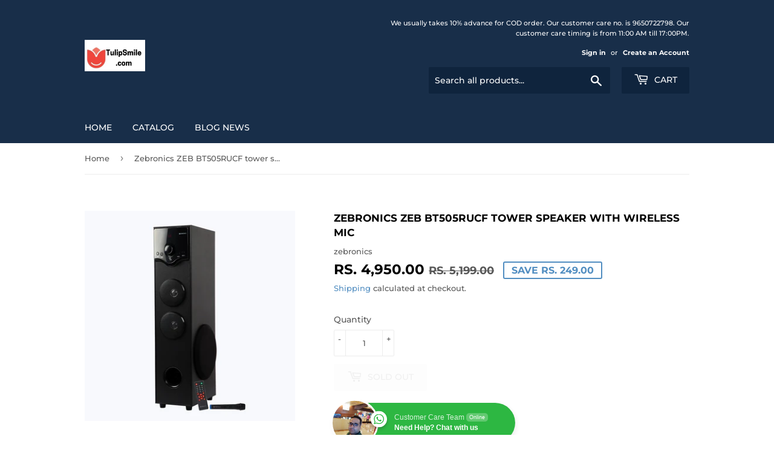

--- FILE ---
content_type: text/html; charset=utf-8
request_url: https://www.tulipsmile.com/products/zebronics-zeb-bt505rucf-tower-speaker-with-wireless-mic
body_size: 34102
content:
<!doctype html>
<html class="no-touch no-js">
<head>
  <script async src="https://pagead2.googlesyndication.com/pagead/js/adsbygoogle.js?client=ca-pub-2176496694017396"
     crossorigin="anonymous"></script>
  <!-- Meta Pixel Code -->
<script>
!function(f,b,e,v,n,t,s)
{if(f.fbq)return;n=f.fbq=function(){n.callMethod?
n.callMethod.apply(n,arguments):n.queue.push(arguments)};
if(!f._fbq)f._fbq=n;n.push=n;n.loaded=!0;n.version='2.0';
n.queue=[];t=b.createElement(e);t.async=!0;
t.src=v;s=b.getElementsByTagName(e)[0];
s.parentNode.insertBefore(t,s)}(window, document,'script',
'https://connect.facebook.net/en_US/fbevents.js');
fbq('init', '370084114168030');
fbq('track', 'PageView');
</script>
<noscript><img height="1" width="1" style="display:none"
src="https://www.facebook.com/tr?id=370084114168030&ev=PageView&noscript=1"
/></noscript>
<!-- End Meta Pixel Code -->
  <meta name="google-site-verification" content="xEsDb0rKHz6VgBCRYqbR6qlRLb-k5YIw1KhgBHFxqaM" />
<!-- Preorder Panda Pixel start-->
<script async src='https://pre.bossapps.co/js/script?shop=tulip-smile.myshopify.com'></script>
<!-- Preorder Panda Pixel ended-->

<!-- Start of Booster Apps Seo-0.1--><title>Zebronics ZEB BT505RUCF tower speaker with wireless MIC&ndash; SHIV INTERNATIONAL </title><meta name="description" content="Zebronics ZEB BT505RUCF tower speaker with wireless MIC MRP: 5199/- INR Note: Kindly give your support to INDIAN e-commerce site to survive. Tower speaker that comes in a trendy design Has wireless mic for your karaoke party Comes with dual 7.62cms full-range drivers and a 13.33cms subwoofer Multi-connectivity options:" />
<!-- end of Booster Apps SEO -->
  <script>(function(H){H.className=H.className.replace(/\bno-js\b/,'js')})(document.documentElement)</script>
  <!-- Basic page needs ================================================== -->
  <meta charset="utf-8">
  <meta http-equiv="X-UA-Compatible" content="IE=edge,chrome=1">

  

  <!-- Title and description ================================================== -->
  

  

  <!-- Product meta ================================================== -->
  <!-- /snippets/social-meta-tags.liquid -->




<meta property="og:site_name" content="SHIV INTERNATIONAL ">
<meta property="og:url" content="https://www.tulipsmile.com/products/zebronics-zeb-bt505rucf-tower-speaker-with-wireless-mic">
<meta property="og:title" content="Zebronics ZEB BT505RUCF tower speaker with wireless MIC">
<meta property="og:type" content="product">
<meta property="og:description" content="Zebronics ZEB BT505RUCF tower speaker with wireless MIC MRP: 5199/- INR Note: Kindly give your support to INDIAN e-commerce site to survive. Tower speaker that comes in a trendy design Has wireless mic for your karaoke party Comes with dual 7.62cms full-range drivers and a 13.33cms subwoofer Multi-connectivity options:">

  <meta property="og:price:amount" content="4,950.00">
  <meta property="og:price:currency" content="INR">

<meta property="og:image" content="http://www.tulipsmile.com/cdn/shop/products/1_1f4c6865-ed9b-4b2d-906a-2ccdc84662c4_1200x1200.jpg?v=1643297992"><meta property="og:image" content="http://www.tulipsmile.com/cdn/shop/products/2_83265473-4d0d-4a9c-af3a-9d14c062a992_1200x1200.jpg?v=1643297991"><meta property="og:image" content="http://www.tulipsmile.com/cdn/shop/products/3_ffb58f8d-35cc-4c4e-932d-be3d2e76eb62_1200x1200.jpg?v=1643297995">
<meta property="og:image:secure_url" content="https://www.tulipsmile.com/cdn/shop/products/1_1f4c6865-ed9b-4b2d-906a-2ccdc84662c4_1200x1200.jpg?v=1643297992"><meta property="og:image:secure_url" content="https://www.tulipsmile.com/cdn/shop/products/2_83265473-4d0d-4a9c-af3a-9d14c062a992_1200x1200.jpg?v=1643297991"><meta property="og:image:secure_url" content="https://www.tulipsmile.com/cdn/shop/products/3_ffb58f8d-35cc-4c4e-932d-be3d2e76eb62_1200x1200.jpg?v=1643297995">


<meta name="twitter:card" content="summary_large_image">
<meta name="twitter:title" content="Zebronics ZEB BT505RUCF tower speaker with wireless MIC">
<meta name="twitter:description" content="Zebronics ZEB BT505RUCF tower speaker with wireless MIC MRP: 5199/- INR Note: Kindly give your support to INDIAN e-commerce site to survive. Tower speaker that comes in a trendy design Has wireless mic for your karaoke party Comes with dual 7.62cms full-range drivers and a 13.33cms subwoofer Multi-connectivity options:">


  <!-- Helpers ================================================== -->
  <link rel="canonical" href="https://www.tulipsmile.com/products/zebronics-zeb-bt505rucf-tower-speaker-with-wireless-mic">
  <meta name="viewport" content="width=device-width,initial-scale=1">

  <!-- CSS ================================================== -->
  <link href="//www.tulipsmile.com/cdn/shop/t/8/assets/theme.scss.css?v=32191370055300670321761643402" rel="stylesheet" type="text/css" media="all" />

  <!-- Header hook for plugins ================================================== -->
  <script>window.performance && window.performance.mark && window.performance.mark('shopify.content_for_header.start');</script><meta name="google-site-verification" content="x_4zUkdUJuOiJt1VWTwUM2wKSEF3UkgCVZw8ffrZGxE">
<meta name="google-site-verification" content="x_4zUkdUJuOiJt1VWTwUM2wKSEF3UkgCVZw8ffrZGxE">
<meta id="shopify-digital-wallet" name="shopify-digital-wallet" content="/17015801/digital_wallets/dialog">
<link rel="alternate" type="application/json+oembed" href="https://www.tulipsmile.com/products/zebronics-zeb-bt505rucf-tower-speaker-with-wireless-mic.oembed">
<script async="async" src="/checkouts/internal/preloads.js?locale=en-IN"></script>
<script id="shopify-features" type="application/json">{"accessToken":"fbdba2fe0a4464d78cf473c0b38fd020","betas":["rich-media-storefront-analytics"],"domain":"www.tulipsmile.com","predictiveSearch":true,"shopId":17015801,"locale":"en"}</script>
<script>var Shopify = Shopify || {};
Shopify.shop = "tulip-smile.myshopify.com";
Shopify.locale = "en";
Shopify.currency = {"active":"INR","rate":"1.0"};
Shopify.country = "IN";
Shopify.theme = {"name":"Supply","id":80936894541,"schema_name":"Supply","schema_version":"8.9.15","theme_store_id":679,"role":"main"};
Shopify.theme.handle = "null";
Shopify.theme.style = {"id":null,"handle":null};
Shopify.cdnHost = "www.tulipsmile.com/cdn";
Shopify.routes = Shopify.routes || {};
Shopify.routes.root = "/";</script>
<script type="module">!function(o){(o.Shopify=o.Shopify||{}).modules=!0}(window);</script>
<script>!function(o){function n(){var o=[];function n(){o.push(Array.prototype.slice.apply(arguments))}return n.q=o,n}var t=o.Shopify=o.Shopify||{};t.loadFeatures=n(),t.autoloadFeatures=n()}(window);</script>
<script id="shop-js-analytics" type="application/json">{"pageType":"product"}</script>
<script defer="defer" async type="module" src="//www.tulipsmile.com/cdn/shopifycloud/shop-js/modules/v2/client.init-shop-cart-sync_WVOgQShq.en.esm.js"></script>
<script defer="defer" async type="module" src="//www.tulipsmile.com/cdn/shopifycloud/shop-js/modules/v2/chunk.common_C_13GLB1.esm.js"></script>
<script defer="defer" async type="module" src="//www.tulipsmile.com/cdn/shopifycloud/shop-js/modules/v2/chunk.modal_CLfMGd0m.esm.js"></script>
<script type="module">
  await import("//www.tulipsmile.com/cdn/shopifycloud/shop-js/modules/v2/client.init-shop-cart-sync_WVOgQShq.en.esm.js");
await import("//www.tulipsmile.com/cdn/shopifycloud/shop-js/modules/v2/chunk.common_C_13GLB1.esm.js");
await import("//www.tulipsmile.com/cdn/shopifycloud/shop-js/modules/v2/chunk.modal_CLfMGd0m.esm.js");

  window.Shopify.SignInWithShop?.initShopCartSync?.({"fedCMEnabled":true,"windoidEnabled":true});

</script>
<script>(function() {
  var isLoaded = false;
  function asyncLoad() {
    if (isLoaded) return;
    isLoaded = true;
    var urls = ["https:\/\/api.ns8.com\/v1\/analytics\/script\/50573312?name=latestVisitors\u0026shop=tulip-smile.myshopify.com","\/\/www.powr.io\/powr.js?powr-token=tulip-smile.myshopify.com\u0026external-type=shopify\u0026shop=tulip-smile.myshopify.com","https:\/\/www.improvedcontactform.com\/icf.js?shop=tulip-smile.myshopify.com","\/\/apps.gopollen.com\/scripts\/shopify?shop=tulip-smile.myshopify.com","https:\/\/rec.autocommerce.io\/recommender_javascript?shop=tulip-smile.myshopify.com","https:\/\/formbuilder.hulkapps.com\/skeletopapp.js?shop=tulip-smile.myshopify.com","https:\/\/cdn.shopify.com\/s\/files\/1\/1701\/5801\/t\/8\/assets\/sca-qv-scripts-noconfig.js?v=1585203087\u0026shop=tulip-smile.myshopify.com","https:\/\/cloudsearch-1f874.kxcdn.com\/shopify.js?srp=\/a\/search\u0026shop=tulip-smile.myshopify.com","https:\/\/cdn.recovermycart.com\/scripts\/keepcart\/CartJS.min.js?shop=tulip-smile.myshopify.com\u0026shop=tulip-smile.myshopify.com","https:\/\/cdn.uplinkly-static.com\/apps\/sticky-cart\/master\/sticky-cart-detect.js?shop=tulip-smile.myshopify.com","https:\/\/cdn.shopify.com\/s\/files\/1\/0184\/4255\/1360\/files\/quicklink.v3.min.js?v=1654836645\u0026shop=tulip-smile.myshopify.com","https:\/\/trustbadge.shopclimb.com\/files\/js\/dist\/trustbadge.min.js?shop=tulip-smile.myshopify.com","https:\/\/sales-pop.carecart.io\/lib\/salesnotifier.js?shop=tulip-smile.myshopify.com","https:\/\/cdncozyantitheft.addons.business\/js\/script_tags\/tulip-smile\/Wbx59OFEsMs5iy4atxMRxxi5AereJtlz.js?shop=tulip-smile.myshopify.com"];
    for (var i = 0; i < urls.length; i++) {
      var s = document.createElement('script');
      s.type = 'text/javascript';
      s.async = true;
      s.src = urls[i];
      var x = document.getElementsByTagName('script')[0];
      x.parentNode.insertBefore(s, x);
    }
  };
  if(window.attachEvent) {
    window.attachEvent('onload', asyncLoad);
  } else {
    window.addEventListener('load', asyncLoad, false);
  }
})();</script>
<script id="__st">var __st={"a":17015801,"offset":19800,"reqid":"cace699e-7071-409b-bb3d-84b4d5671007-1769699020","pageurl":"www.tulipsmile.com\/products\/zebronics-zeb-bt505rucf-tower-speaker-with-wireless-mic","u":"7b9c930abf4f","p":"product","rtyp":"product","rid":7593418359000};</script>
<script>window.ShopifyPaypalV4VisibilityTracking = true;</script>
<script id="captcha-bootstrap">!function(){'use strict';const t='contact',e='account',n='new_comment',o=[[t,t],['blogs',n],['comments',n],[t,'customer']],c=[[e,'customer_login'],[e,'guest_login'],[e,'recover_customer_password'],[e,'create_customer']],r=t=>t.map((([t,e])=>`form[action*='/${t}']:not([data-nocaptcha='true']) input[name='form_type'][value='${e}']`)).join(','),a=t=>()=>t?[...document.querySelectorAll(t)].map((t=>t.form)):[];function s(){const t=[...o],e=r(t);return a(e)}const i='password',u='form_key',d=['recaptcha-v3-token','g-recaptcha-response','h-captcha-response',i],f=()=>{try{return window.sessionStorage}catch{return}},m='__shopify_v',_=t=>t.elements[u];function p(t,e,n=!1){try{const o=window.sessionStorage,c=JSON.parse(o.getItem(e)),{data:r}=function(t){const{data:e,action:n}=t;return t[m]||n?{data:e,action:n}:{data:t,action:n}}(c);for(const[e,n]of Object.entries(r))t.elements[e]&&(t.elements[e].value=n);n&&o.removeItem(e)}catch(o){console.error('form repopulation failed',{error:o})}}const l='form_type',E='cptcha';function T(t){t.dataset[E]=!0}const w=window,h=w.document,L='Shopify',v='ce_forms',y='captcha';let A=!1;((t,e)=>{const n=(g='f06e6c50-85a8-45c8-87d0-21a2b65856fe',I='https://cdn.shopify.com/shopifycloud/storefront-forms-hcaptcha/ce_storefront_forms_captcha_hcaptcha.v1.5.2.iife.js',D={infoText:'Protected by hCaptcha',privacyText:'Privacy',termsText:'Terms'},(t,e,n)=>{const o=w[L][v],c=o.bindForm;if(c)return c(t,g,e,D).then(n);var r;o.q.push([[t,g,e,D],n]),r=I,A||(h.body.append(Object.assign(h.createElement('script'),{id:'captcha-provider',async:!0,src:r})),A=!0)});var g,I,D;w[L]=w[L]||{},w[L][v]=w[L][v]||{},w[L][v].q=[],w[L][y]=w[L][y]||{},w[L][y].protect=function(t,e){n(t,void 0,e),T(t)},Object.freeze(w[L][y]),function(t,e,n,w,h,L){const[v,y,A,g]=function(t,e,n){const i=e?o:[],u=t?c:[],d=[...i,...u],f=r(d),m=r(i),_=r(d.filter((([t,e])=>n.includes(e))));return[a(f),a(m),a(_),s()]}(w,h,L),I=t=>{const e=t.target;return e instanceof HTMLFormElement?e:e&&e.form},D=t=>v().includes(t);t.addEventListener('submit',(t=>{const e=I(t);if(!e)return;const n=D(e)&&!e.dataset.hcaptchaBound&&!e.dataset.recaptchaBound,o=_(e),c=g().includes(e)&&(!o||!o.value);(n||c)&&t.preventDefault(),c&&!n&&(function(t){try{if(!f())return;!function(t){const e=f();if(!e)return;const n=_(t);if(!n)return;const o=n.value;o&&e.removeItem(o)}(t);const e=Array.from(Array(32),(()=>Math.random().toString(36)[2])).join('');!function(t,e){_(t)||t.append(Object.assign(document.createElement('input'),{type:'hidden',name:u})),t.elements[u].value=e}(t,e),function(t,e){const n=f();if(!n)return;const o=[...t.querySelectorAll(`input[type='${i}']`)].map((({name:t})=>t)),c=[...d,...o],r={};for(const[a,s]of new FormData(t).entries())c.includes(a)||(r[a]=s);n.setItem(e,JSON.stringify({[m]:1,action:t.action,data:r}))}(t,e)}catch(e){console.error('failed to persist form',e)}}(e),e.submit())}));const S=(t,e)=>{t&&!t.dataset[E]&&(n(t,e.some((e=>e===t))),T(t))};for(const o of['focusin','change'])t.addEventListener(o,(t=>{const e=I(t);D(e)&&S(e,y())}));const B=e.get('form_key'),M=e.get(l),P=B&&M;t.addEventListener('DOMContentLoaded',(()=>{const t=y();if(P)for(const e of t)e.elements[l].value===M&&p(e,B);[...new Set([...A(),...v().filter((t=>'true'===t.dataset.shopifyCaptcha))])].forEach((e=>S(e,t)))}))}(h,new URLSearchParams(w.location.search),n,t,e,['guest_login'])})(!0,!0)}();</script>
<script integrity="sha256-4kQ18oKyAcykRKYeNunJcIwy7WH5gtpwJnB7kiuLZ1E=" data-source-attribution="shopify.loadfeatures" defer="defer" src="//www.tulipsmile.com/cdn/shopifycloud/storefront/assets/storefront/load_feature-a0a9edcb.js" crossorigin="anonymous"></script>
<script data-source-attribution="shopify.dynamic_checkout.dynamic.init">var Shopify=Shopify||{};Shopify.PaymentButton=Shopify.PaymentButton||{isStorefrontPortableWallets:!0,init:function(){window.Shopify.PaymentButton.init=function(){};var t=document.createElement("script");t.src="https://www.tulipsmile.com/cdn/shopifycloud/portable-wallets/latest/portable-wallets.en.js",t.type="module",document.head.appendChild(t)}};
</script>
<script data-source-attribution="shopify.dynamic_checkout.buyer_consent">
  function portableWalletsHideBuyerConsent(e){var t=document.getElementById("shopify-buyer-consent"),n=document.getElementById("shopify-subscription-policy-button");t&&n&&(t.classList.add("hidden"),t.setAttribute("aria-hidden","true"),n.removeEventListener("click",e))}function portableWalletsShowBuyerConsent(e){var t=document.getElementById("shopify-buyer-consent"),n=document.getElementById("shopify-subscription-policy-button");t&&n&&(t.classList.remove("hidden"),t.removeAttribute("aria-hidden"),n.addEventListener("click",e))}window.Shopify?.PaymentButton&&(window.Shopify.PaymentButton.hideBuyerConsent=portableWalletsHideBuyerConsent,window.Shopify.PaymentButton.showBuyerConsent=portableWalletsShowBuyerConsent);
</script>
<script>
  function portableWalletsCleanup(e){e&&e.src&&console.error("Failed to load portable wallets script "+e.src);var t=document.querySelectorAll("shopify-accelerated-checkout .shopify-payment-button__skeleton, shopify-accelerated-checkout-cart .wallet-cart-button__skeleton"),e=document.getElementById("shopify-buyer-consent");for(let e=0;e<t.length;e++)t[e].remove();e&&e.remove()}function portableWalletsNotLoadedAsModule(e){e instanceof ErrorEvent&&"string"==typeof e.message&&e.message.includes("import.meta")&&"string"==typeof e.filename&&e.filename.includes("portable-wallets")&&(window.removeEventListener("error",portableWalletsNotLoadedAsModule),window.Shopify.PaymentButton.failedToLoad=e,"loading"===document.readyState?document.addEventListener("DOMContentLoaded",window.Shopify.PaymentButton.init):window.Shopify.PaymentButton.init())}window.addEventListener("error",portableWalletsNotLoadedAsModule);
</script>

<script type="module" src="https://www.tulipsmile.com/cdn/shopifycloud/portable-wallets/latest/portable-wallets.en.js" onError="portableWalletsCleanup(this)" crossorigin="anonymous"></script>
<script nomodule>
  document.addEventListener("DOMContentLoaded", portableWalletsCleanup);
</script>

<link id="shopify-accelerated-checkout-styles" rel="stylesheet" media="screen" href="https://www.tulipsmile.com/cdn/shopifycloud/portable-wallets/latest/accelerated-checkout-backwards-compat.css" crossorigin="anonymous">
<style id="shopify-accelerated-checkout-cart">
        #shopify-buyer-consent {
  margin-top: 1em;
  display: inline-block;
  width: 100%;
}

#shopify-buyer-consent.hidden {
  display: none;
}

#shopify-subscription-policy-button {
  background: none;
  border: none;
  padding: 0;
  text-decoration: underline;
  font-size: inherit;
  cursor: pointer;
}

#shopify-subscription-policy-button::before {
  box-shadow: none;
}

      </style>

<script>window.performance && window.performance.mark && window.performance.mark('shopify.content_for_header.end');</script>

  
  

  <script src="//www.tulipsmile.com/cdn/shop/t/8/assets/jquery-2.2.3.min.js?v=58211863146907186831585140273" type="text/javascript"></script>

  <script src="//www.tulipsmile.com/cdn/shop/t/8/assets/lazysizes.min.js?v=8147953233334221341585140274" async="async"></script>
  <script src="//www.tulipsmile.com/cdn/shop/t/8/assets/vendor.js?v=106177282645720727331585140277" defer="defer"></script>
  <script src="//www.tulipsmile.com/cdn/shop/t/8/assets/theme.js?v=88090588602936917221585140285" defer="defer"></script>


<link rel="stylesheet" href="//www.tulipsmile.com/cdn/shop/t/8/assets/sca-quick-view.css?v=137430769807432326481585203091">
<link rel="stylesheet" href="//www.tulipsmile.com/cdn/shop/t/8/assets/sca-jquery.fancybox.css?v=152214158924873746481585203090">
<script src="//www.tulipsmile.com/cdn/shopifycloud/storefront/assets/themes_support/option_selection-b017cd28.js" type="text/javascript"></script>
<script src="//www.tulipsmile.com/cdn/shop/t/8/assets/sca-qv-scripts-noconfig.js?v=158338195008041158731585203087" type="text/javascript"></script>
  
 <link rel="stylesheet" href="//www.tulipsmile.com/cdn/shop/t/8/assets/seedgrow-whatsapp-style.css?v=32773064774679945221667151385">
<!-- BEGIN app block: shopify://apps/xcloud-search-product-filter/blocks/cloudsearch_opt/8ddbd0bf-e311-492e-ab28-69d0ad268fac --><!-- END app block --><!-- BEGIN app block: shopify://apps/smartviewer-quick-view/blocks/quick-view-main/3d2a3202-3cd5-4abd-ab59-ee6fc7c65a87 -->
<div id="squirai_qv_check_pro_version" data-check=""></div>


    <div id="squirai-qv-free"></div>
    <!-- BEGIN app snippet: sca-quick-view --><div style="display: none !important" ><a class="sca-qv-button"  href="#sca-qv-showqv"title="Quick View" handle="zebronics-zeb-bt505rucf-tower-speaker-with-wireless-mic" ></a></div>





<div id='sca-qv-metadata' style="display: none !important" jsondata='[base64]' moneyFormat="Rs. {{amount}}" noimage="https://cdn.shopify.com/extensions/ebea0a1c-9f39-4839-b381-475d572e433d/smartviewer-quick-view-9/assets/sca-qv-no-image.jpg"></div>

<!-- END app snippet -->
    <!-- BEGIN app snippet: sca-quick-view-init --><link rel="dns-prefetch" href="https://ajax.googleapis.com/">
<link rel="preload" as="stylesheet" href="https://cdn.shopify.com/extensions/ebea0a1c-9f39-4839-b381-475d572e433d/smartviewer-quick-view-9/assets/sca-quick-view.css">
<link rel="preload" as="stylesheet" href="https://cdn.shopify.com/extensions/ebea0a1c-9f39-4839-b381-475d572e433d/smartviewer-quick-view-9/assets/sca-jquery.fancybox.css">
<link rel="stylesheet" href="https://cdn.shopify.com/extensions/ebea0a1c-9f39-4839-b381-475d572e433d/smartviewer-quick-view-9/assets/sca-quick-view.css">
<link rel="stylesheet" href="https://cdn.shopify.com/extensions/ebea0a1c-9f39-4839-b381-475d572e433d/smartviewer-quick-view-9/assets/sca-jquery.fancybox.css">
<script src="https://cdn.shopify.com/extensions/ebea0a1c-9f39-4839-b381-475d572e433d/smartviewer-quick-view-9/assets/sca-option-select.js" defer ></script>
<!-- END app snippet -->
    <!-- BEGIN app snippet: sca-quick-view-template --><div id="sca-qv-showqv" class="sca-bm squirai-qv-basic" style="display: none !important;" >
 <div>
	<!--START PRODUCT-->
	 <div class="quick-view-container fancyox-view-detail">
	    <div id="sca-qv-left" class="sca-left">
            <div id="sca-qv-sale"  class="sca-qv-sale sca-qv-hidden">Sale</div>
			<!-- START ZOOM IMAGE-->
			 <div class="sca-qv-zoom-container">
                    <div class="zoomWrapper">
					  <div id="sca-qv-zoomcontainer" class='sqa-qv-zoomcontainer'>
                              <!-- Main image  ! DON'T PUT CONTENT HERE! -->
                      </div>

                    </div>
             </div>
			<!-- END ZOOM IMAGE-->

            <!-- START GALLERY-->
            <div id="sca-qv-galleryid" class="sca-qv-gallery">
              		<!-- Collection of image ! DON'T PUT CONTENT HERE!-->
            </div>
            <!-- END GALLERY-->
        </div>

		<!--START BUY-->
		<div id ="sca-qv-right" class="sca-right">
          	<!-- -------------------------- -->
			<div id="sca-qv-title" class="name-title" >
					<!-- Title of product ! DON'T PUT CONTENT HERE!-->
			</div>
			<!-- -------------------------- -->
			<div id ="sca-qv-price-container" class="sca-qv-price-container"  >
					<!-- price information of product ! DON'T PUT CONTENT HERE!-->
			</div>
			<!-- -------------------------- -->
			<div id="sca-qv-des" class="sca-qv-row">
					<!-- description of product ! DON'T PUT CONTENT HERE!-->
			</div>
			<!-- -------------------------- -->
			<div class="sca-qv-row">
				<a id="sca-qv-detail"  href="" > 	View full product details → </a>
			</div>
		<!-- ----------------------------------------------------------------------- -->
            <div id='sca-qv-cartform'>
	          <form id="sca-qv-add-item-form"  method="post">
                <!-- Begin product options ! DON'T PUT CONTENT HERE!-->
                <div class="sca-qv-product-options">
                  <!-- -------------------------- -->
                  <div id="sca-qv-variant-options" class="sca-qv-optionrow">
							<!-- variant options  of product  ! DON'T PUT CONTENT HERE!-->
		          </div>
                  <!-- -------------------------- -->
                  <div class="sca-qv-optionrow">
                    <label>Quantity</label>
          	        <input id="sca-qv-quantity" min="1" type="number" name="quantity" value="1"  />
                  </div>
				  <!-- -------------------------- -->
                  <div class="sca-qv-optionrow">
                     <p id="sca-qv-unavailable" class="sca-sold-out sca-qv-hidden">Unavailable</p>
                     <p id="sca-qv-sold-out" class="sca-sold-out sca-qv-hidden">Sold Out</p>
                     <input type="submit" class="sca-qv-cartbtn sca-qv-hidden" value="ADD TO CART" />

                  </div>
                  <!-- -------------------------- -->
                </div>
               <!-- End product options -->
            </form>
         </div>
	   </div>
	   <!--END BUY-->
    </div>
	<!--END PRODUCT-->
 </div>
</div>


<div id="scaqv-metadata"
autoconfig = "yes"
noimage = "https://cdn.shopify.com/extensions/ebea0a1c-9f39-4839-b381-475d572e433d/smartviewer-quick-view-9/assets/sca-qv-no-image.jpg"
moneyFormat = 'Rs. {{amount}}'
jsondata = "[base64]" ></div><!-- END app snippet -->



<!-- END app block --><script src="https://cdn.shopify.com/extensions/a424d896-690a-47f2-a3ae-a82565eec47e/preorder-now-wolf-5/assets/preorde_panda.js" type="text/javascript" defer="defer"></script>
<script src="https://cdn.shopify.com/extensions/40e2e1dc-aa2d-445e-9721-f7e8b19b72d9/onepixel-31/assets/one-pixel.min.js" type="text/javascript" defer="defer"></script>
<script src="https://cdn.shopify.com/extensions/019b03f2-74ec-7b24-a3a5-6d0193115a31/cloudsearch-63/assets/shopify.js" type="text/javascript" defer="defer"></script>
<script src="https://cdn.shopify.com/extensions/ebea0a1c-9f39-4839-b381-475d572e433d/smartviewer-quick-view-9/assets/sca-qv-scripts.js" type="text/javascript" defer="defer"></script>
<link href="https://monorail-edge.shopifysvc.com" rel="dns-prefetch">
<script>(function(){if ("sendBeacon" in navigator && "performance" in window) {try {var session_token_from_headers = performance.getEntriesByType('navigation')[0].serverTiming.find(x => x.name == '_s').description;} catch {var session_token_from_headers = undefined;}var session_cookie_matches = document.cookie.match(/_shopify_s=([^;]*)/);var session_token_from_cookie = session_cookie_matches && session_cookie_matches.length === 2 ? session_cookie_matches[1] : "";var session_token = session_token_from_headers || session_token_from_cookie || "";function handle_abandonment_event(e) {var entries = performance.getEntries().filter(function(entry) {return /monorail-edge.shopifysvc.com/.test(entry.name);});if (!window.abandonment_tracked && entries.length === 0) {window.abandonment_tracked = true;var currentMs = Date.now();var navigation_start = performance.timing.navigationStart;var payload = {shop_id: 17015801,url: window.location.href,navigation_start,duration: currentMs - navigation_start,session_token,page_type: "product"};window.navigator.sendBeacon("https://monorail-edge.shopifysvc.com/v1/produce", JSON.stringify({schema_id: "online_store_buyer_site_abandonment/1.1",payload: payload,metadata: {event_created_at_ms: currentMs,event_sent_at_ms: currentMs}}));}}window.addEventListener('pagehide', handle_abandonment_event);}}());</script>
<script id="web-pixels-manager-setup">(function e(e,d,r,n,o){if(void 0===o&&(o={}),!Boolean(null===(a=null===(i=window.Shopify)||void 0===i?void 0:i.analytics)||void 0===a?void 0:a.replayQueue)){var i,a;window.Shopify=window.Shopify||{};var t=window.Shopify;t.analytics=t.analytics||{};var s=t.analytics;s.replayQueue=[],s.publish=function(e,d,r){return s.replayQueue.push([e,d,r]),!0};try{self.performance.mark("wpm:start")}catch(e){}var l=function(){var e={modern:/Edge?\/(1{2}[4-9]|1[2-9]\d|[2-9]\d{2}|\d{4,})\.\d+(\.\d+|)|Firefox\/(1{2}[4-9]|1[2-9]\d|[2-9]\d{2}|\d{4,})\.\d+(\.\d+|)|Chrom(ium|e)\/(9{2}|\d{3,})\.\d+(\.\d+|)|(Maci|X1{2}).+ Version\/(15\.\d+|(1[6-9]|[2-9]\d|\d{3,})\.\d+)([,.]\d+|)( \(\w+\)|)( Mobile\/\w+|) Safari\/|Chrome.+OPR\/(9{2}|\d{3,})\.\d+\.\d+|(CPU[ +]OS|iPhone[ +]OS|CPU[ +]iPhone|CPU IPhone OS|CPU iPad OS)[ +]+(15[._]\d+|(1[6-9]|[2-9]\d|\d{3,})[._]\d+)([._]\d+|)|Android:?[ /-](13[3-9]|1[4-9]\d|[2-9]\d{2}|\d{4,})(\.\d+|)(\.\d+|)|Android.+Firefox\/(13[5-9]|1[4-9]\d|[2-9]\d{2}|\d{4,})\.\d+(\.\d+|)|Android.+Chrom(ium|e)\/(13[3-9]|1[4-9]\d|[2-9]\d{2}|\d{4,})\.\d+(\.\d+|)|SamsungBrowser\/([2-9]\d|\d{3,})\.\d+/,legacy:/Edge?\/(1[6-9]|[2-9]\d|\d{3,})\.\d+(\.\d+|)|Firefox\/(5[4-9]|[6-9]\d|\d{3,})\.\d+(\.\d+|)|Chrom(ium|e)\/(5[1-9]|[6-9]\d|\d{3,})\.\d+(\.\d+|)([\d.]+$|.*Safari\/(?![\d.]+ Edge\/[\d.]+$))|(Maci|X1{2}).+ Version\/(10\.\d+|(1[1-9]|[2-9]\d|\d{3,})\.\d+)([,.]\d+|)( \(\w+\)|)( Mobile\/\w+|) Safari\/|Chrome.+OPR\/(3[89]|[4-9]\d|\d{3,})\.\d+\.\d+|(CPU[ +]OS|iPhone[ +]OS|CPU[ +]iPhone|CPU IPhone OS|CPU iPad OS)[ +]+(10[._]\d+|(1[1-9]|[2-9]\d|\d{3,})[._]\d+)([._]\d+|)|Android:?[ /-](13[3-9]|1[4-9]\d|[2-9]\d{2}|\d{4,})(\.\d+|)(\.\d+|)|Mobile Safari.+OPR\/([89]\d|\d{3,})\.\d+\.\d+|Android.+Firefox\/(13[5-9]|1[4-9]\d|[2-9]\d{2}|\d{4,})\.\d+(\.\d+|)|Android.+Chrom(ium|e)\/(13[3-9]|1[4-9]\d|[2-9]\d{2}|\d{4,})\.\d+(\.\d+|)|Android.+(UC? ?Browser|UCWEB|U3)[ /]?(15\.([5-9]|\d{2,})|(1[6-9]|[2-9]\d|\d{3,})\.\d+)\.\d+|SamsungBrowser\/(5\.\d+|([6-9]|\d{2,})\.\d+)|Android.+MQ{2}Browser\/(14(\.(9|\d{2,})|)|(1[5-9]|[2-9]\d|\d{3,})(\.\d+|))(\.\d+|)|K[Aa][Ii]OS\/(3\.\d+|([4-9]|\d{2,})\.\d+)(\.\d+|)/},d=e.modern,r=e.legacy,n=navigator.userAgent;return n.match(d)?"modern":n.match(r)?"legacy":"unknown"}(),u="modern"===l?"modern":"legacy",c=(null!=n?n:{modern:"",legacy:""})[u],f=function(e){return[e.baseUrl,"/wpm","/b",e.hashVersion,"modern"===e.buildTarget?"m":"l",".js"].join("")}({baseUrl:d,hashVersion:r,buildTarget:u}),m=function(e){var d=e.version,r=e.bundleTarget,n=e.surface,o=e.pageUrl,i=e.monorailEndpoint;return{emit:function(e){var a=e.status,t=e.errorMsg,s=(new Date).getTime(),l=JSON.stringify({metadata:{event_sent_at_ms:s},events:[{schema_id:"web_pixels_manager_load/3.1",payload:{version:d,bundle_target:r,page_url:o,status:a,surface:n,error_msg:t},metadata:{event_created_at_ms:s}}]});if(!i)return console&&console.warn&&console.warn("[Web Pixels Manager] No Monorail endpoint provided, skipping logging."),!1;try{return self.navigator.sendBeacon.bind(self.navigator)(i,l)}catch(e){}var u=new XMLHttpRequest;try{return u.open("POST",i,!0),u.setRequestHeader("Content-Type","text/plain"),u.send(l),!0}catch(e){return console&&console.warn&&console.warn("[Web Pixels Manager] Got an unhandled error while logging to Monorail."),!1}}}}({version:r,bundleTarget:l,surface:e.surface,pageUrl:self.location.href,monorailEndpoint:e.monorailEndpoint});try{o.browserTarget=l,function(e){var d=e.src,r=e.async,n=void 0===r||r,o=e.onload,i=e.onerror,a=e.sri,t=e.scriptDataAttributes,s=void 0===t?{}:t,l=document.createElement("script"),u=document.querySelector("head"),c=document.querySelector("body");if(l.async=n,l.src=d,a&&(l.integrity=a,l.crossOrigin="anonymous"),s)for(var f in s)if(Object.prototype.hasOwnProperty.call(s,f))try{l.dataset[f]=s[f]}catch(e){}if(o&&l.addEventListener("load",o),i&&l.addEventListener("error",i),u)u.appendChild(l);else{if(!c)throw new Error("Did not find a head or body element to append the script");c.appendChild(l)}}({src:f,async:!0,onload:function(){if(!function(){var e,d;return Boolean(null===(d=null===(e=window.Shopify)||void 0===e?void 0:e.analytics)||void 0===d?void 0:d.initialized)}()){var d=window.webPixelsManager.init(e)||void 0;if(d){var r=window.Shopify.analytics;r.replayQueue.forEach((function(e){var r=e[0],n=e[1],o=e[2];d.publishCustomEvent(r,n,o)})),r.replayQueue=[],r.publish=d.publishCustomEvent,r.visitor=d.visitor,r.initialized=!0}}},onerror:function(){return m.emit({status:"failed",errorMsg:"".concat(f," has failed to load")})},sri:function(e){var d=/^sha384-[A-Za-z0-9+/=]+$/;return"string"==typeof e&&d.test(e)}(c)?c:"",scriptDataAttributes:o}),m.emit({status:"loading"})}catch(e){m.emit({status:"failed",errorMsg:(null==e?void 0:e.message)||"Unknown error"})}}})({shopId: 17015801,storefrontBaseUrl: "https://www.tulipsmile.com",extensionsBaseUrl: "https://extensions.shopifycdn.com/cdn/shopifycloud/web-pixels-manager",monorailEndpoint: "https://monorail-edge.shopifysvc.com/unstable/produce_batch",surface: "storefront-renderer",enabledBetaFlags: ["2dca8a86"],webPixelsConfigList: [{"id":"895746264","configuration":"{\"pixel_id\":\"1291549596065024\",\"pixel_type\":\"facebook_pixel\"}","eventPayloadVersion":"v1","runtimeContext":"OPEN","scriptVersion":"ca16bc87fe92b6042fbaa3acc2fbdaa6","type":"APP","apiClientId":2329312,"privacyPurposes":["ANALYTICS","MARKETING","SALE_OF_DATA"],"dataSharingAdjustments":{"protectedCustomerApprovalScopes":["read_customer_address","read_customer_email","read_customer_name","read_customer_personal_data","read_customer_phone"]}},{"id":"508002520","configuration":"{\"config\":\"{\\\"pixel_id\\\":\\\"GT-KVJZH54\\\",\\\"target_country\\\":\\\"IN\\\",\\\"gtag_events\\\":[{\\\"type\\\":\\\"purchase\\\",\\\"action_label\\\":\\\"MC-MNJFEESYW2\\\"},{\\\"type\\\":\\\"page_view\\\",\\\"action_label\\\":\\\"MC-MNJFEESYW2\\\"},{\\\"type\\\":\\\"view_item\\\",\\\"action_label\\\":\\\"MC-MNJFEESYW2\\\"}],\\\"enable_monitoring_mode\\\":false}\"}","eventPayloadVersion":"v1","runtimeContext":"OPEN","scriptVersion":"b2a88bafab3e21179ed38636efcd8a93","type":"APP","apiClientId":1780363,"privacyPurposes":[],"dataSharingAdjustments":{"protectedCustomerApprovalScopes":["read_customer_address","read_customer_email","read_customer_name","read_customer_personal_data","read_customer_phone"]}},{"id":"26706136","configuration":"{\"shopID\":\"mOkACSRcVSGJtg\"}","eventPayloadVersion":"v1","runtimeContext":"STRICT","scriptVersion":"030d7bc4a14967b7600ab5ae2a7fbb34","type":"APP","apiClientId":6348385,"privacyPurposes":["ANALYTICS","MARKETING","SALE_OF_DATA"],"dataSharingAdjustments":{"protectedCustomerApprovalScopes":["read_customer_personal_data"]}},{"id":"shopify-app-pixel","configuration":"{}","eventPayloadVersion":"v1","runtimeContext":"STRICT","scriptVersion":"0450","apiClientId":"shopify-pixel","type":"APP","privacyPurposes":["ANALYTICS","MARKETING"]},{"id":"shopify-custom-pixel","eventPayloadVersion":"v1","runtimeContext":"LAX","scriptVersion":"0450","apiClientId":"shopify-pixel","type":"CUSTOM","privacyPurposes":["ANALYTICS","MARKETING"]}],isMerchantRequest: false,initData: {"shop":{"name":"SHIV INTERNATIONAL ","paymentSettings":{"currencyCode":"INR"},"myshopifyDomain":"tulip-smile.myshopify.com","countryCode":"IN","storefrontUrl":"https:\/\/www.tulipsmile.com"},"customer":null,"cart":null,"checkout":null,"productVariants":[{"price":{"amount":4950.0,"currencyCode":"INR"},"product":{"title":"Zebronics ZEB BT505RUCF tower speaker with wireless MIC","vendor":"zebronics","id":"7593418359000","untranslatedTitle":"Zebronics ZEB BT505RUCF tower speaker with wireless MIC","url":"\/products\/zebronics-zeb-bt505rucf-tower-speaker-with-wireless-mic","type":"Single Tower Speaker"},"id":"42441784623320","image":{"src":"\/\/www.tulipsmile.com\/cdn\/shop\/products\/1_1f4c6865-ed9b-4b2d-906a-2ccdc84662c4.jpg?v=1643297992"},"sku":"Zebronics ZEB BT505RUCF","title":"Default Title","untranslatedTitle":"Default Title"}],"purchasingCompany":null},},"https://www.tulipsmile.com/cdn","1d2a099fw23dfb22ep557258f5m7a2edbae",{"modern":"","legacy":""},{"shopId":"17015801","storefrontBaseUrl":"https:\/\/www.tulipsmile.com","extensionBaseUrl":"https:\/\/extensions.shopifycdn.com\/cdn\/shopifycloud\/web-pixels-manager","surface":"storefront-renderer","enabledBetaFlags":"[\"2dca8a86\"]","isMerchantRequest":"false","hashVersion":"1d2a099fw23dfb22ep557258f5m7a2edbae","publish":"custom","events":"[[\"page_viewed\",{}],[\"product_viewed\",{\"productVariant\":{\"price\":{\"amount\":4950.0,\"currencyCode\":\"INR\"},\"product\":{\"title\":\"Zebronics ZEB BT505RUCF tower speaker with wireless MIC\",\"vendor\":\"zebronics\",\"id\":\"7593418359000\",\"untranslatedTitle\":\"Zebronics ZEB BT505RUCF tower speaker with wireless MIC\",\"url\":\"\/products\/zebronics-zeb-bt505rucf-tower-speaker-with-wireless-mic\",\"type\":\"Single Tower Speaker\"},\"id\":\"42441784623320\",\"image\":{\"src\":\"\/\/www.tulipsmile.com\/cdn\/shop\/products\/1_1f4c6865-ed9b-4b2d-906a-2ccdc84662c4.jpg?v=1643297992\"},\"sku\":\"Zebronics ZEB BT505RUCF\",\"title\":\"Default Title\",\"untranslatedTitle\":\"Default Title\"}}]]"});</script><script>
  window.ShopifyAnalytics = window.ShopifyAnalytics || {};
  window.ShopifyAnalytics.meta = window.ShopifyAnalytics.meta || {};
  window.ShopifyAnalytics.meta.currency = 'INR';
  var meta = {"product":{"id":7593418359000,"gid":"gid:\/\/shopify\/Product\/7593418359000","vendor":"zebronics","type":"Single Tower Speaker","handle":"zebronics-zeb-bt505rucf-tower-speaker-with-wireless-mic","variants":[{"id":42441784623320,"price":495000,"name":"Zebronics ZEB BT505RUCF tower speaker with wireless MIC","public_title":null,"sku":"Zebronics ZEB BT505RUCF"}],"remote":false},"page":{"pageType":"product","resourceType":"product","resourceId":7593418359000,"requestId":"cace699e-7071-409b-bb3d-84b4d5671007-1769699020"}};
  for (var attr in meta) {
    window.ShopifyAnalytics.meta[attr] = meta[attr];
  }
</script>
<script class="analytics">
  (function () {
    var customDocumentWrite = function(content) {
      var jquery = null;

      if (window.jQuery) {
        jquery = window.jQuery;
      } else if (window.Checkout && window.Checkout.$) {
        jquery = window.Checkout.$;
      }

      if (jquery) {
        jquery('body').append(content);
      }
    };

    var hasLoggedConversion = function(token) {
      if (token) {
        return document.cookie.indexOf('loggedConversion=' + token) !== -1;
      }
      return false;
    }

    var setCookieIfConversion = function(token) {
      if (token) {
        var twoMonthsFromNow = new Date(Date.now());
        twoMonthsFromNow.setMonth(twoMonthsFromNow.getMonth() + 2);

        document.cookie = 'loggedConversion=' + token + '; expires=' + twoMonthsFromNow;
      }
    }

    var trekkie = window.ShopifyAnalytics.lib = window.trekkie = window.trekkie || [];
    if (trekkie.integrations) {
      return;
    }
    trekkie.methods = [
      'identify',
      'page',
      'ready',
      'track',
      'trackForm',
      'trackLink'
    ];
    trekkie.factory = function(method) {
      return function() {
        var args = Array.prototype.slice.call(arguments);
        args.unshift(method);
        trekkie.push(args);
        return trekkie;
      };
    };
    for (var i = 0; i < trekkie.methods.length; i++) {
      var key = trekkie.methods[i];
      trekkie[key] = trekkie.factory(key);
    }
    trekkie.load = function(config) {
      trekkie.config = config || {};
      trekkie.config.initialDocumentCookie = document.cookie;
      var first = document.getElementsByTagName('script')[0];
      var script = document.createElement('script');
      script.type = 'text/javascript';
      script.onerror = function(e) {
        var scriptFallback = document.createElement('script');
        scriptFallback.type = 'text/javascript';
        scriptFallback.onerror = function(error) {
                var Monorail = {
      produce: function produce(monorailDomain, schemaId, payload) {
        var currentMs = new Date().getTime();
        var event = {
          schema_id: schemaId,
          payload: payload,
          metadata: {
            event_created_at_ms: currentMs,
            event_sent_at_ms: currentMs
          }
        };
        return Monorail.sendRequest("https://" + monorailDomain + "/v1/produce", JSON.stringify(event));
      },
      sendRequest: function sendRequest(endpointUrl, payload) {
        // Try the sendBeacon API
        if (window && window.navigator && typeof window.navigator.sendBeacon === 'function' && typeof window.Blob === 'function' && !Monorail.isIos12()) {
          var blobData = new window.Blob([payload], {
            type: 'text/plain'
          });

          if (window.navigator.sendBeacon(endpointUrl, blobData)) {
            return true;
          } // sendBeacon was not successful

        } // XHR beacon

        var xhr = new XMLHttpRequest();

        try {
          xhr.open('POST', endpointUrl);
          xhr.setRequestHeader('Content-Type', 'text/plain');
          xhr.send(payload);
        } catch (e) {
          console.log(e);
        }

        return false;
      },
      isIos12: function isIos12() {
        return window.navigator.userAgent.lastIndexOf('iPhone; CPU iPhone OS 12_') !== -1 || window.navigator.userAgent.lastIndexOf('iPad; CPU OS 12_') !== -1;
      }
    };
    Monorail.produce('monorail-edge.shopifysvc.com',
      'trekkie_storefront_load_errors/1.1',
      {shop_id: 17015801,
      theme_id: 80936894541,
      app_name: "storefront",
      context_url: window.location.href,
      source_url: "//www.tulipsmile.com/cdn/s/trekkie.storefront.a804e9514e4efded663580eddd6991fcc12b5451.min.js"});

        };
        scriptFallback.async = true;
        scriptFallback.src = '//www.tulipsmile.com/cdn/s/trekkie.storefront.a804e9514e4efded663580eddd6991fcc12b5451.min.js';
        first.parentNode.insertBefore(scriptFallback, first);
      };
      script.async = true;
      script.src = '//www.tulipsmile.com/cdn/s/trekkie.storefront.a804e9514e4efded663580eddd6991fcc12b5451.min.js';
      first.parentNode.insertBefore(script, first);
    };
    trekkie.load(
      {"Trekkie":{"appName":"storefront","development":false,"defaultAttributes":{"shopId":17015801,"isMerchantRequest":null,"themeId":80936894541,"themeCityHash":"11518537097753355249","contentLanguage":"en","currency":"INR","eventMetadataId":"bb0c80ae-800f-4b39-826d-efcf1d09b393"},"isServerSideCookieWritingEnabled":true,"monorailRegion":"shop_domain","enabledBetaFlags":["65f19447","b5387b81"]},"Session Attribution":{},"S2S":{"facebookCapiEnabled":true,"source":"trekkie-storefront-renderer","apiClientId":580111}}
    );

    var loaded = false;
    trekkie.ready(function() {
      if (loaded) return;
      loaded = true;

      window.ShopifyAnalytics.lib = window.trekkie;

      var originalDocumentWrite = document.write;
      document.write = customDocumentWrite;
      try { window.ShopifyAnalytics.merchantGoogleAnalytics.call(this); } catch(error) {};
      document.write = originalDocumentWrite;

      window.ShopifyAnalytics.lib.page(null,{"pageType":"product","resourceType":"product","resourceId":7593418359000,"requestId":"cace699e-7071-409b-bb3d-84b4d5671007-1769699020","shopifyEmitted":true});

      var match = window.location.pathname.match(/checkouts\/(.+)\/(thank_you|post_purchase)/)
      var token = match? match[1]: undefined;
      if (!hasLoggedConversion(token)) {
        setCookieIfConversion(token);
        window.ShopifyAnalytics.lib.track("Viewed Product",{"currency":"INR","variantId":42441784623320,"productId":7593418359000,"productGid":"gid:\/\/shopify\/Product\/7593418359000","name":"Zebronics ZEB BT505RUCF tower speaker with wireless MIC","price":"4950.00","sku":"Zebronics ZEB BT505RUCF","brand":"zebronics","variant":null,"category":"Single Tower Speaker","nonInteraction":true,"remote":false},undefined,undefined,{"shopifyEmitted":true});
      window.ShopifyAnalytics.lib.track("monorail:\/\/trekkie_storefront_viewed_product\/1.1",{"currency":"INR","variantId":42441784623320,"productId":7593418359000,"productGid":"gid:\/\/shopify\/Product\/7593418359000","name":"Zebronics ZEB BT505RUCF tower speaker with wireless MIC","price":"4950.00","sku":"Zebronics ZEB BT505RUCF","brand":"zebronics","variant":null,"category":"Single Tower Speaker","nonInteraction":true,"remote":false,"referer":"https:\/\/www.tulipsmile.com\/products\/zebronics-zeb-bt505rucf-tower-speaker-with-wireless-mic"});
      }
    });


        var eventsListenerScript = document.createElement('script');
        eventsListenerScript.async = true;
        eventsListenerScript.src = "//www.tulipsmile.com/cdn/shopifycloud/storefront/assets/shop_events_listener-3da45d37.js";
        document.getElementsByTagName('head')[0].appendChild(eventsListenerScript);

})();</script>
<script
  defer
  src="https://www.tulipsmile.com/cdn/shopifycloud/perf-kit/shopify-perf-kit-3.1.0.min.js"
  data-application="storefront-renderer"
  data-shop-id="17015801"
  data-render-region="gcp-us-east1"
  data-page-type="product"
  data-theme-instance-id="80936894541"
  data-theme-name="Supply"
  data-theme-version="8.9.15"
  data-monorail-region="shop_domain"
  data-resource-timing-sampling-rate="10"
  data-shs="true"
  data-shs-beacon="true"
  data-shs-export-with-fetch="true"
  data-shs-logs-sample-rate="1"
  data-shs-beacon-endpoint="https://www.tulipsmile.com/api/collect"
></script>
</head>

<body id="zebronics-zeb-bt505rucf-tower-speaker-with-wireless-mic" class="template-product">

  <div id="shopify-section-header" class="shopify-section header-section"><header class="site-header" role="banner" data-section-id="header" data-section-type="header-section">
  <div class="wrapper">

    <div class="grid--full">
      <div class="grid-item large--one-half">
        
          <div class="h1 header-logo" itemscope itemtype="http://schema.org/Organization">
        
          
          

          <a href="/" itemprop="url">
            <div class="lazyload__image-wrapper no-js header-logo__image" style="max-width:100px;">
              <div style="padding-top:51.51515151515151%;">
                <img class="lazyload js"
                  data-src="//www.tulipsmile.com/cdn/shop/files/TulipSmile.com_logo_font_name_is_cooper_hewitt_1_{width}x.png?v=1718780618"
                  data-widths="[180, 360, 540, 720, 900, 1080, 1296, 1512, 1728, 2048]"
                  data-aspectratio="1.9411764705882353"
                  data-sizes="auto"
                  alt="SHIV INTERNATIONAL "
                  style="width:100px;">
              </div>
            </div>
            <noscript>
              
              <img src="//www.tulipsmile.com/cdn/shop/files/TulipSmile.com_logo_font_name_is_cooper_hewitt_1_100x.png?v=1718780618"
                srcset="//www.tulipsmile.com/cdn/shop/files/TulipSmile.com_logo_font_name_is_cooper_hewitt_1_100x.png?v=1718780618 1x, //www.tulipsmile.com/cdn/shop/files/TulipSmile.com_logo_font_name_is_cooper_hewitt_1_100x@2x.png?v=1718780618 2x"
                alt="SHIV INTERNATIONAL "
                itemprop="logo"
                style="max-width:100px;">
            </noscript>
          </a>
          
        
          </div>
        
      </div>

      <div class="grid-item large--one-half text-center large--text-right">
        
          <div class="site-header--text-links">
            
              

                <p>We usually takes 10% advance for COD order. Our customer care no. is 9650722798. Our customer care timing is  from 11:00 AM till 17:00PM.</p>

              
            

            
              <span class="site-header--meta-links medium-down--hide">
                
                  <a href="https://account.tulipsmile.com?locale=en&amp;region_country=IN" id="customer_login_link">Sign in</a>
                  <span class="site-header--spacer">or</span>
                  <a href="https://account.tulipsmile.com?locale=en" id="customer_register_link">Create an Account</a>
                
              </span>
            
          </div>

          <br class="medium-down--hide">
        

        <form action="/search" method="get" class="search-bar" role="search">
  <input type="hidden" name="type" value="product">

  <input type="search" name="q" value="" placeholder="Search all products..." aria-label="Search all products...">
  <button type="submit" class="search-bar--submit icon-fallback-text">
    <span class="icon icon-search" aria-hidden="true"></span>
    <span class="fallback-text">Search</span>
  </button>
</form>


        <a href="/cart" class="header-cart-btn cart-toggle">
          <span class="icon icon-cart"></span>
          Cart <span class="cart-count cart-badge--desktop hidden-count">0</span>
        </a>
      </div>
    </div>

  </div>
</header>

<div id="mobileNavBar">
  <div class="display-table-cell">
    <button class="menu-toggle mobileNavBar-link" aria-controls="navBar" aria-expanded="false"><span class="icon icon-hamburger" aria-hidden="true"></span>Menu</button>
  </div>
  <div class="display-table-cell">
    <a href="/cart" class="cart-toggle mobileNavBar-link">
      <span class="icon icon-cart"></span>
      Cart <span class="cart-count hidden-count">0</span>
    </a>
  </div>
</div>

<nav class="nav-bar" id="navBar" role="navigation">
  <div class="wrapper">
    <form action="/search" method="get" class="search-bar" role="search">
  <input type="hidden" name="type" value="product">

  <input type="search" name="q" value="" placeholder="Search all products..." aria-label="Search all products...">
  <button type="submit" class="search-bar--submit icon-fallback-text">
    <span class="icon icon-search" aria-hidden="true"></span>
    <span class="fallback-text">Search</span>
  </button>
</form>

    <ul class="mobile-nav" id="MobileNav">
  
  
    
      <li>
        <a
          href="/"
          class="mobile-nav--link"
          data-meganav-type="child"
          >
            Home
        </a>
      </li>
    
  
    
      <li>
        <a
          href="/collections/all"
          class="mobile-nav--link"
          data-meganav-type="child"
          >
            Catalog
        </a>
      </li>
    
  
    
      <li>
        <a
          href="/blogs/news"
          class="mobile-nav--link"
          data-meganav-type="child"
          >
            Blog news 
        </a>
      </li>
    
  

  
    
      <li class="customer-navlink large--hide"><a href="https://account.tulipsmile.com?locale=en&amp;region_country=IN" id="customer_login_link">Sign in</a></li>
      <li class="customer-navlink large--hide"><a href="https://account.tulipsmile.com?locale=en" id="customer_register_link">Create an Account</a></li>
    
  
</ul>

    <ul class="site-nav" id="AccessibleNav">
  
  
    
      <li>
        <a
          href="/"
          class="site-nav--link"
          data-meganav-type="child"
          >
            Home
        </a>
      </li>
    
  
    
      <li>
        <a
          href="/collections/all"
          class="site-nav--link"
          data-meganav-type="child"
          >
            Catalog
        </a>
      </li>
    
  
    
      <li>
        <a
          href="/blogs/news"
          class="site-nav--link"
          data-meganav-type="child"
          >
            Blog news 
        </a>
      </li>
    
  

  
    
      <li class="customer-navlink large--hide"><a href="https://account.tulipsmile.com?locale=en&amp;region_country=IN" id="customer_login_link">Sign in</a></li>
      <li class="customer-navlink large--hide"><a href="https://account.tulipsmile.com?locale=en" id="customer_register_link">Create an Account</a></li>
    
  
</ul>

  </div>
</nav>




</div>

  <main class="wrapper main-content" role="main">

    

<div id="shopify-section-product-template" class="shopify-section product-template-section"><div id="ProductSection" data-section-id="product-template" data-section-type="product-template" data-zoom-toggle="zoom-in" data-zoom-enabled="true" data-related-enabled="" data-social-sharing="" data-show-compare-at-price="true" data-stock="true" data-incoming-transfer="false" data-ajax-cart-method="modal">





<nav class="breadcrumb" role="navigation" aria-label="breadcrumbs">
  <a href="/" title="Back to the frontpage">Home</a>

  

    
    <span class="divider" aria-hidden="true">&rsaquo;</span>
    <span class="breadcrumb--truncate">Zebronics ZEB BT505RUCF tower speaker with wireless MIC</span>

  
</nav>


<!-- Start of Judge.me code --><div style='' class='jdgm-widget jdgm-preview-badge' data-id='7593418359000' data-auto-install='false'></div><!-- End of Judge.me code -->






<div class="grid" itemscope itemtype="http://schema.org/Product">
  <meta itemprop="url" content="https://www.tulipsmile.com/products/zebronics-zeb-bt505rucf-tower-speaker-with-wireless-mic">
  <meta itemprop="image" content="//www.tulipsmile.com/cdn/shop/products/1_1f4c6865-ed9b-4b2d-906a-2ccdc84662c4_grande.jpg?v=1643297992">

  <div class="grid-item large--two-fifths">
    <div class="grid">
      <div class="grid-item large--eleven-twelfths text-center">
        <div class="product-photo-container" id="productPhotoContainer-product-template">
          
          
<div id="productPhotoWrapper-product-template-36614258163928" class="lazyload__image-wrapper" data-image-id="36614258163928" style="max-width: 700px">
              <div class="no-js product__image-wrapper" style="padding-top:100.0%;">
                <img id=""
                  
                  src="//www.tulipsmile.com/cdn/shop/products/1_1f4c6865-ed9b-4b2d-906a-2ccdc84662c4_300x300.jpg?v=1643297992"
                  
                  class="lazyload no-js lazypreload"
                  data-src="//www.tulipsmile.com/cdn/shop/products/1_1f4c6865-ed9b-4b2d-906a-2ccdc84662c4_{width}x.jpg?v=1643297992"
                  data-widths="[180, 360, 540, 720, 900, 1080, 1296, 1512, 1728, 2048]"
                  data-aspectratio="1.0"
                  data-sizes="auto"
                  alt="Zebronics ZEB BT505RUCF tower speaker with wireless MIC"
                   data-zoom="//www.tulipsmile.com/cdn/shop/products/1_1f4c6865-ed9b-4b2d-906a-2ccdc84662c4_1024x1024@2x.jpg?v=1643297992">
              </div>
            </div>
            
              <noscript>
                <img src="//www.tulipsmile.com/cdn/shop/products/1_1f4c6865-ed9b-4b2d-906a-2ccdc84662c4_580x.jpg?v=1643297992"
                  srcset="//www.tulipsmile.com/cdn/shop/products/1_1f4c6865-ed9b-4b2d-906a-2ccdc84662c4_580x.jpg?v=1643297992 1x, //www.tulipsmile.com/cdn/shop/products/1_1f4c6865-ed9b-4b2d-906a-2ccdc84662c4_580x@2x.jpg?v=1643297992 2x"
                  alt="Zebronics ZEB BT505RUCF tower speaker with wireless MIC" style="opacity:1;">
              </noscript>
            
          
<div id="productPhotoWrapper-product-template-36614258098392" class="lazyload__image-wrapper hide" data-image-id="36614258098392" style="max-width: 700px">
              <div class="no-js product__image-wrapper" style="padding-top:100.0%;">
                <img id=""
                  
                  class="lazyload no-js lazypreload"
                  data-src="//www.tulipsmile.com/cdn/shop/products/2_83265473-4d0d-4a9c-af3a-9d14c062a992_{width}x.jpg?v=1643297991"
                  data-widths="[180, 360, 540, 720, 900, 1080, 1296, 1512, 1728, 2048]"
                  data-aspectratio="1.0"
                  data-sizes="auto"
                  alt="Zebronics ZEB BT505RUCF tower speaker with wireless MIC"
                   data-zoom="//www.tulipsmile.com/cdn/shop/products/2_83265473-4d0d-4a9c-af3a-9d14c062a992_1024x1024@2x.jpg?v=1643297991">
              </div>
            </div>
            
          
<div id="productPhotoWrapper-product-template-36614258491608" class="lazyload__image-wrapper hide" data-image-id="36614258491608" style="max-width: 700px">
              <div class="no-js product__image-wrapper" style="padding-top:100.0%;">
                <img id=""
                  
                  class="lazyload no-js lazypreload"
                  data-src="//www.tulipsmile.com/cdn/shop/products/3_ffb58f8d-35cc-4c4e-932d-be3d2e76eb62_{width}x.jpg?v=1643297995"
                  data-widths="[180, 360, 540, 720, 900, 1080, 1296, 1512, 1728, 2048]"
                  data-aspectratio="1.0"
                  data-sizes="auto"
                  alt="Zebronics ZEB BT505RUCF tower speaker with wireless MIC"
                   data-zoom="//www.tulipsmile.com/cdn/shop/products/3_ffb58f8d-35cc-4c4e-932d-be3d2e76eb62_1024x1024@2x.jpg?v=1643297995">
              </div>
            </div>
            
          
<div id="productPhotoWrapper-product-template-36614258426072" class="lazyload__image-wrapper hide" data-image-id="36614258426072" style="max-width: 700px">
              <div class="no-js product__image-wrapper" style="padding-top:100.0%;">
                <img id=""
                  
                  class="lazyload no-js lazypreload"
                  data-src="//www.tulipsmile.com/cdn/shop/products/4_0c4972ff-e545-4d88-8848-23b2500e3cde_{width}x.jpg?v=1643297994"
                  data-widths="[180, 360, 540, 720, 900, 1080, 1296, 1512, 1728, 2048]"
                  data-aspectratio="1.0"
                  data-sizes="auto"
                  alt="Zebronics ZEB BT505RUCF tower speaker with wireless MIC"
                   data-zoom="//www.tulipsmile.com/cdn/shop/products/4_0c4972ff-e545-4d88-8848-23b2500e3cde_1024x1024@2x.jpg?v=1643297994">
              </div>
            </div>
            
          
<div id="productPhotoWrapper-product-template-36614258065624" class="lazyload__image-wrapper hide" data-image-id="36614258065624" style="max-width: 700px">
              <div class="no-js product__image-wrapper" style="padding-top:100.0%;">
                <img id=""
                  
                  class="lazyload no-js lazypreload"
                  data-src="//www.tulipsmile.com/cdn/shop/products/5_5a324530-1cce-48fa-af0d-cd365685088a_{width}x.jpg?v=1643297991"
                  data-widths="[180, 360, 540, 720, 900, 1080, 1296, 1512, 1728, 2048]"
                  data-aspectratio="1.0"
                  data-sizes="auto"
                  alt="Zebronics ZEB BT505RUCF tower speaker with wireless MIC"
                   data-zoom="//www.tulipsmile.com/cdn/shop/products/5_5a324530-1cce-48fa-af0d-cd365685088a_1024x1024@2x.jpg?v=1643297991">
              </div>
            </div>
            
          
<div id="productPhotoWrapper-product-template-36614258032856" class="lazyload__image-wrapper hide" data-image-id="36614258032856" style="max-width: 700px">
              <div class="no-js product__image-wrapper" style="padding-top:100.0%;">
                <img id=""
                  
                  class="lazyload no-js lazypreload"
                  data-src="//www.tulipsmile.com/cdn/shop/products/6_77583b7a-7ac9-4a67-a8c4-9ef15bc37bcc_{width}x.jpg?v=1643297991"
                  data-widths="[180, 360, 540, 720, 900, 1080, 1296, 1512, 1728, 2048]"
                  data-aspectratio="1.0"
                  data-sizes="auto"
                  alt="Zebronics ZEB BT505RUCF tower speaker with wireless MIC"
                   data-zoom="//www.tulipsmile.com/cdn/shop/products/6_77583b7a-7ac9-4a67-a8c4-9ef15bc37bcc_1024x1024@2x.jpg?v=1643297991">
              </div>
            </div>
            
          
<div id="productPhotoWrapper-product-template-36614258458840" class="lazyload__image-wrapper hide" data-image-id="36614258458840" style="max-width: 700px">
              <div class="no-js product__image-wrapper" style="padding-top:100.0%;">
                <img id=""
                  
                  class="lazyload no-js lazypreload"
                  data-src="//www.tulipsmile.com/cdn/shop/products/7_6d66bf91-93aa-45ba-bbf1-6d6b15282140_{width}x.jpg?v=1643297994"
                  data-widths="[180, 360, 540, 720, 900, 1080, 1296, 1512, 1728, 2048]"
                  data-aspectratio="1.0"
                  data-sizes="auto"
                  alt="Zebronics ZEB BT505RUCF tower speaker with wireless MIC"
                   data-zoom="//www.tulipsmile.com/cdn/shop/products/7_6d66bf91-93aa-45ba-bbf1-6d6b15282140_1024x1024@2x.jpg?v=1643297994">
              </div>
            </div>
            
          
<div id="productPhotoWrapper-product-template-36614258131160" class="lazyload__image-wrapper hide" data-image-id="36614258131160" style="max-width: 700px">
              <div class="no-js product__image-wrapper" style="padding-top:100.0%;">
                <img id=""
                  
                  class="lazyload no-js lazypreload"
                  data-src="//www.tulipsmile.com/cdn/shop/products/8_7270ca90-0ece-4308-8be5-293cafbd3c64_{width}x.jpg?v=1643297992"
                  data-widths="[180, 360, 540, 720, 900, 1080, 1296, 1512, 1728, 2048]"
                  data-aspectratio="1.0"
                  data-sizes="auto"
                  alt="Zebronics ZEB BT505RUCF tower speaker with wireless MIC"
                   data-zoom="//www.tulipsmile.com/cdn/shop/products/8_7270ca90-0ece-4308-8be5-293cafbd3c64_1024x1024@2x.jpg?v=1643297992">
              </div>
            </div>
            
          
        </div>

        
          <ul class="product-photo-thumbs grid-uniform" id="productThumbs-product-template">

            
              <li class="grid-item medium-down--one-quarter large--one-quarter">
                <a href="//www.tulipsmile.com/cdn/shop/products/1_1f4c6865-ed9b-4b2d-906a-2ccdc84662c4_1024x1024@2x.jpg?v=1643297992" class="product-photo-thumb product-photo-thumb-product-template" data-image-id="36614258163928">
                  <img src="//www.tulipsmile.com/cdn/shop/products/1_1f4c6865-ed9b-4b2d-906a-2ccdc84662c4_compact.jpg?v=1643297992" alt="Zebronics ZEB BT505RUCF tower speaker with wireless MIC">
                </a>
              </li>
            
              <li class="grid-item medium-down--one-quarter large--one-quarter">
                <a href="//www.tulipsmile.com/cdn/shop/products/2_83265473-4d0d-4a9c-af3a-9d14c062a992_1024x1024@2x.jpg?v=1643297991" class="product-photo-thumb product-photo-thumb-product-template" data-image-id="36614258098392">
                  <img src="//www.tulipsmile.com/cdn/shop/products/2_83265473-4d0d-4a9c-af3a-9d14c062a992_compact.jpg?v=1643297991" alt="Zebronics ZEB BT505RUCF tower speaker with wireless MIC">
                </a>
              </li>
            
              <li class="grid-item medium-down--one-quarter large--one-quarter">
                <a href="//www.tulipsmile.com/cdn/shop/products/3_ffb58f8d-35cc-4c4e-932d-be3d2e76eb62_1024x1024@2x.jpg?v=1643297995" class="product-photo-thumb product-photo-thumb-product-template" data-image-id="36614258491608">
                  <img src="//www.tulipsmile.com/cdn/shop/products/3_ffb58f8d-35cc-4c4e-932d-be3d2e76eb62_compact.jpg?v=1643297995" alt="Zebronics ZEB BT505RUCF tower speaker with wireless MIC">
                </a>
              </li>
            
              <li class="grid-item medium-down--one-quarter large--one-quarter">
                <a href="//www.tulipsmile.com/cdn/shop/products/4_0c4972ff-e545-4d88-8848-23b2500e3cde_1024x1024@2x.jpg?v=1643297994" class="product-photo-thumb product-photo-thumb-product-template" data-image-id="36614258426072">
                  <img src="//www.tulipsmile.com/cdn/shop/products/4_0c4972ff-e545-4d88-8848-23b2500e3cde_compact.jpg?v=1643297994" alt="Zebronics ZEB BT505RUCF tower speaker with wireless MIC">
                </a>
              </li>
            
              <li class="grid-item medium-down--one-quarter large--one-quarter">
                <a href="//www.tulipsmile.com/cdn/shop/products/5_5a324530-1cce-48fa-af0d-cd365685088a_1024x1024@2x.jpg?v=1643297991" class="product-photo-thumb product-photo-thumb-product-template" data-image-id="36614258065624">
                  <img src="//www.tulipsmile.com/cdn/shop/products/5_5a324530-1cce-48fa-af0d-cd365685088a_compact.jpg?v=1643297991" alt="Zebronics ZEB BT505RUCF tower speaker with wireless MIC">
                </a>
              </li>
            
              <li class="grid-item medium-down--one-quarter large--one-quarter">
                <a href="//www.tulipsmile.com/cdn/shop/products/6_77583b7a-7ac9-4a67-a8c4-9ef15bc37bcc_1024x1024@2x.jpg?v=1643297991" class="product-photo-thumb product-photo-thumb-product-template" data-image-id="36614258032856">
                  <img src="//www.tulipsmile.com/cdn/shop/products/6_77583b7a-7ac9-4a67-a8c4-9ef15bc37bcc_compact.jpg?v=1643297991" alt="Zebronics ZEB BT505RUCF tower speaker with wireless MIC">
                </a>
              </li>
            
              <li class="grid-item medium-down--one-quarter large--one-quarter">
                <a href="//www.tulipsmile.com/cdn/shop/products/7_6d66bf91-93aa-45ba-bbf1-6d6b15282140_1024x1024@2x.jpg?v=1643297994" class="product-photo-thumb product-photo-thumb-product-template" data-image-id="36614258458840">
                  <img src="//www.tulipsmile.com/cdn/shop/products/7_6d66bf91-93aa-45ba-bbf1-6d6b15282140_compact.jpg?v=1643297994" alt="Zebronics ZEB BT505RUCF tower speaker with wireless MIC">
                </a>
              </li>
            
              <li class="grid-item medium-down--one-quarter large--one-quarter">
                <a href="//www.tulipsmile.com/cdn/shop/products/8_7270ca90-0ece-4308-8be5-293cafbd3c64_1024x1024@2x.jpg?v=1643297992" class="product-photo-thumb product-photo-thumb-product-template" data-image-id="36614258131160">
                  <img src="//www.tulipsmile.com/cdn/shop/products/8_7270ca90-0ece-4308-8be5-293cafbd3c64_compact.jpg?v=1643297992" alt="Zebronics ZEB BT505RUCF tower speaker with wireless MIC">
                </a>
              </li>
            

          </ul>
        

      </div>
    </div>
  </div>

  <div class="grid-item large--three-fifths">

    <h1 class="h2" itemprop="name">Zebronics ZEB BT505RUCF tower speaker with wireless MIC</h1>

    
      <p class="product-meta" itemprop="brand">zebronics</p>
    

    <div itemprop="offers" itemscope itemtype="http://schema.org/Offer">

      

      <meta itemprop="priceCurrency" content="INR">
      <meta itemprop="price" content="4950.0">

      <ul class="inline-list product-meta" data-price>
        <li>
          <span id="productPrice-product-template" class="h1">
            





<small aria-hidden="true">Rs. 4,950.00</small>
<span class="visually-hidden">Rs. 4,950.00</span>

          </span>
          <div class="product-price-unit " data-unit-price-container>
  <span class="visually-hidden">Unit price</span><span data-unit-price></span><span aria-hidden="true">/</span><span class="visually-hidden">&nbsp;per&nbsp;</span><span data-unit-price-base-unit><span></span></span>
</div>

        </li>
        
        <li>
          <span id="comparePrice-product-template" class="sale-tag large">
            
            
            





Save Rs. 249



          </span>
        </li>
        
        
          <li class="product-meta--review">
            <span class="shopify-product-reviews-badge" data-id="7593418359000"></span>
          </li>
        
      </ul><div class="product__policies rte"><a href="/policies/shipping-policy">Shipping</a> calculated at checkout.
</div><hr id="variantBreak" class="hr--clear hr--small">

      <link itemprop="availability" href="http://schema.org/OutOfStock">

      
<form method="post" action="/cart/add" id="addToCartForm-product-template" accept-charset="UTF-8" class="addToCartForm addToCartForm--payment-button
" enctype="multipart/form-data" data-product-form=""><input type="hidden" name="form_type" value="product" /><input type="hidden" name="utf8" value="✓" />
        <select name="id" id="productSelect-product-template" class="product-variants product-variants-product-template">
          
            
              <option disabled="disabled">
                Default Title - Sold Out
              </option>
            
          
        </select>

        
          <label for="quantity" class="quantity-selector quantity-selector-product-template">Quantity</label>
          <input type="number" id="quantity" name="quantity" value="1" min="1" class="quantity-selector">
        

        
          <div id="variantQuantity-product-template" class="variant-quantity ">
              



    <svg xmlns="http://www.w3.org/2000/svg" class="stock-icon-svg" viewBox="0 0 10 10" version="1.1" aria-hidden="true">
      <path fill="#000" d="M5,0a5,5,0,1,0,5,5A5,5,0,0,0,5,0ZM4.29,1.38H5.7V2.67L5.39,6.28H4.59L4.29,2.67V1.38Zm1.23,7a0.74,0.74,0,1,1,.22-0.52A0.72,0.72,0,0,1,5.52,8.4Z"/>
    </svg>



                
                <span id="variantQuantity-product-template__message">Only 0 left!</span>
          </div>
        

        

        <div class="payment-buttons payment-buttons--small">
          <button type="submit" name="add" id="addToCart-product-template" class="btn btn--add-to-cart btn--secondary-accent">
            <span class="icon icon-cart"></span>
            <span id="addToCartText-product-template">Add to Cart</span>
          </button>

          
            <div data-shopify="payment-button" class="shopify-payment-button"> <shopify-accelerated-checkout recommended="null" fallback="{&quot;supports_subs&quot;:true,&quot;supports_def_opts&quot;:true,&quot;name&quot;:&quot;buy_it_now&quot;,&quot;wallet_params&quot;:{}}" access-token="fbdba2fe0a4464d78cf473c0b38fd020" buyer-country="IN" buyer-locale="en" buyer-currency="INR" variant-params="[{&quot;id&quot;:42441784623320,&quot;requiresShipping&quot;:true}]" shop-id="17015801" enabled-flags="[&quot;d6d12da0&quot;]" disabled > <div class="shopify-payment-button__button" role="button" disabled aria-hidden="true" style="background-color: transparent; border: none"> <div class="shopify-payment-button__skeleton">&nbsp;</div> </div> </shopify-accelerated-checkout> <small id="shopify-buyer-consent" class="hidden" aria-hidden="true" data-consent-type="subscription"> This item is a recurring or deferred purchase. By continuing, I agree to the <span id="shopify-subscription-policy-button">cancellation policy</span> and authorize you to charge my payment method at the prices, frequency and dates listed on this page until my order is fulfilled or I cancel, if permitted. </small> </div>
          
        </div>
      <input type="hidden" name="product-id" value="7593418359000" /><input type="hidden" name="section-id" value="product-template" /></form>

      <div class='hulkapps-trust-icons'></div>

      <hr class="product-template-hr">
    </div>

    <div class="product-description rte" itemprop="description">
      <h1>Zebronics ZEB BT505RUCF tower speaker with wireless MIC</h1>
<p>MRP: 5199/- INR</p>
<h2>Note: <span style="color: #0ecee8;">Kindly give your support to INDIAN e-commerce site to survive. </span>
</h2>
<div class="tt-wrapper">
<ul>
<li>Tower speaker that comes in a trendy design</li>
<li>Has wireless mic for your karaoke party</li>
<li>Comes with dual 7.62cms full-range drivers and a 13.33cms subwoofer</li>
<li>Multi-connectivity options: Wireless BT/ AUX/USB along with a built-in FM Radio. </li>
</ul>
<div class="tt-collapse-title">DESCRIPTION</div>
<div style="display: block;" class="tt-collapse-content">
<p>ZEB-BT505RUCF is a tower speaker that comes in a trendy design with a wireless mic so you can have your karaoke party to entertain your guests. The speaker comes with dual 7.62cms full-range drivers and a 13.33cms subwoofer that ensures a perfect audio experience. The speaker comes with multi-connectivity options like wireless BT/ AUX/USB along with a built-in FM Radio.</p>
<p> <br></p>
<h4 class="table-responsive">Features</h4>
<div class="table-responsive">
<table class="table table-condensed table-hover" cellspacing="0" cellpadding="0" border="0">
<tbody>
<tr>
<td><br></td>
<td>Wireless BT/USB/FM/AUX</td>
</tr>
<tr>
<td><br></td>
<td>LED display</td>
</tr>
<tr>
<td><br></td>
<td>13.33cm Subwoofer</td>
</tr>
<tr>
<td><br></td>
<td>Wireless Mic</td>
</tr>
<tr>
<td><br></td>
<td>Remote control</td>
</tr>
</tbody>
</table>
</div>
<p> </p>
<h4 class="table-responsive">Specifications</h4>
<div class="table-responsive">
<table class="table table-condensed table-hover" style="width: 100%;">
<tbody>
<tr>
<td><br></td>
<td>Output power (RMS)</td>
<td>50W</td>
</tr>
<tr>
<td><br></td>
<td>Driver size</td>
<td><br></td>
</tr>
<tr>
<td><br></td>
<td>Subwoofer</td>
<td>13.33cm</td>
</tr>
<tr>
<td><br></td>
<td>Full range</td>
<td>7.62cm x 2</td>
</tr>
<tr>
<td><br></td>
<td>Impedance</td>
<td><br></td>
</tr>
<tr>
<td><br></td>
<td>Subwoofer</td>
<td>8Ω</td>
</tr>
<tr style="height: 19px;">
<td style="height: 19px;"><br></td>
<td style="height: 19px;">Full range</td>
<td style="height: 19px;">4Ω</td>
</tr>
<tr style="height: 19px;">
<td style="height: 19px;"><br></td>
<td style="height: 19px;">Frequency response</td>
<td style="height: 19px;">40Hz- 20kHz</td>
</tr>
<tr style="height: 19px;">
<td style="height: 19px;"><br></td>
<td style="height: 19px;">S/N Ratio</td>
<td style="height: 19px;">≥75dB</td>
</tr>
<tr style="height: 19px;">
<td style="height: 19px;"><br></td>
<td style="height: 19px;">File format support (USB)</td>
<td style="height: 19px;">MP3 / WMA</td>
</tr>
<tr style="height: 19px;">
<td style="height: 19px;"><br></td>
<td style="height: 19px;">Line input</td>
<td style="height: 19px;">2ch RCA</td>
</tr>
<tr style="height: 16.6px;">
<td style="height: 16.6px;"><br></td>
<td style="height: 16.6px;">Max. supported USB memory size</td>
<td style="height: 16.6px;">32GB</td>
</tr>
<tr style="height: 19px;">
<td style="height: 19px;"><br></td>
<td style="height: 19px;">FM frequency scan range</td>
<td style="height: 19px;">87.5MHz - 108MHz</td>
</tr>
<tr style="height: 19px;">
<td style="height: 19px;"><br></td>
<td style="height: 19px;">BT Name</td>
<td style="height: 19px;">Zebronics</td>
</tr>
<tr style="height: 19px;">
<td style="height: 19px;"><br></td>
<td style="height: 19px;">BT version</td>
<td style="height: 19px;">5.1</td>
</tr>
<tr style="height: 19px;">
<td style="height: 19px;"><br></td>
<td style="height: 19px;">Product dimension (W x D x H)</td>
<td style="height: 19px;">160 x 260 x 620 mm</td>
</tr>
<tr style="height: 19px;">
<td style="height: 19px;"><br></td>
<td style="height: 19px;">Package dimension (W x D X H)</td>
<td style="height: 19px;">300 x 230 x 690 mm</td>
</tr>
<tr style="height: 19px;">
<td style="height: 19px;"><br></td>
<td style="height: 19px;">Net. weight</td>
<td style="height: 19px;">5.713kg</td>
</tr>
<tr style="height: 19px;">
<td style="height: 19px;"></td>
<td style="height: 19px;">Country of Origin</td>
<td style="height: 19px;">China</td>
</tr>
<tr style="height: 19px;">
<td style="height: 19px;"><br></td>
<td style="height: 19px;"><strong>Package content</strong></td>
<td style="height: 19px;"><br></td>
</tr>
<tr style="height: 19px;">
<td style="height: 19px;"><br></td>
<td style="height: 19px;">Speaker</td>
<td style="height: 19px;">1 unit</td>
</tr>
<tr style="height: 19px;">
<td style="height: 19px;"><br></td>
<td style="height: 19px;">Remotel</td>
<td style="height: 19px;">1 unit</td>
</tr>
<tr style="height: 19px;">
<td style="height: 19px;"><br></td>
<td style="height: 19px;">Wireless Mic</td>
<td style="height: 19px;">1 unit</td>
</tr>
<tr style="height: 19px;">
<td style="height: 19px;"><br></td>
<td style="height: 19px;">Input cable</td>
<td style="height: 19px;">1 unit</td>
</tr>
<tr style="height: 19px;">
<td style="height: 19px;"><br></td>
<td style="height: 19px;">User manual</td>
<td style="height: 19px;">1 unit</td>
</tr>
</tbody>
</table>
</div>
</div>
</div>
<h1></h1>
    </div>

    
      



<div class="social-sharing is-normal" data-permalink="https://www.tulipsmile.com/products/zebronics-zeb-bt505rucf-tower-speaker-with-wireless-mic">

  
    <a target="_blank" href="//www.facebook.com/sharer.php?u=https://www.tulipsmile.com/products/zebronics-zeb-bt505rucf-tower-speaker-with-wireless-mic" class="share-facebook" title="Share on Facebook">
      <span class="icon icon-facebook" aria-hidden="true"></span>
      <span class="share-title" aria-hidden="true">Share</span>
      <span class="visually-hidden">Share on Facebook</span>
    </a>
  

  
    <a target="_blank" href="//twitter.com/share?text=Zebronics%20ZEB%20BT505RUCF%20tower%20speaker%20with%20wireless%20MIC&amp;url=https://www.tulipsmile.com/products/zebronics-zeb-bt505rucf-tower-speaker-with-wireless-mic&amp;source=webclient" class="share-twitter" title="Tweet on Twitter">
      <span class="icon icon-twitter" aria-hidden="true"></span>
      <span class="share-title" aria-hidden="true">Tweet</span>
      <span class="visually-hidden">Tweet on Twitter</span>
    </a>
  

  

    
      <a target="_blank" href="//pinterest.com/pin/create/button/?url=https://www.tulipsmile.com/products/zebronics-zeb-bt505rucf-tower-speaker-with-wireless-mic&amp;media=http://www.tulipsmile.com/cdn/shop/products/1_1f4c6865-ed9b-4b2d-906a-2ccdc84662c4_1024x1024.jpg?v=1643297992&amp;description=Zebronics%20ZEB%20BT505RUCF%20tower%20speaker%20with%20wireless%20MIC" class="share-pinterest" title="Pin on Pinterest">
        <span class="icon icon-pinterest" aria-hidden="true"></span>
        <span class="share-title" aria-hidden="true">Pin it</span>
        <span class="visually-hidden">Pin on Pinterest</span>
      </a>
    

  

</div>

    

  </div>
</div>


  
  




  <hr>
  <h2 class="h1">We Also Recommend</h2>
  <div class="grid-uniform">
    
    
    
      
        
          











<div class="grid-item large--one-fifth medium--one-third small--one-half on-sale">

  <a href="/collections/bestseller/products/zebronics-zeb-bt9500rucf-tower-speaker-100-watts-rms-with-2-wireless-mics-with-bluetooth-one-year-manufacturer-warranty" class="product-grid-item">
    <div class="product-grid-image">
      <div class="product-grid-image--centered">
        

        
<div class="lazyload__image-wrapper no-js" style="max-width: 195px">
            <div style="padding-top:100.0%;">
              <img
                class="lazyload no-js"
                data-src="//www.tulipsmile.com/cdn/shop/products/1_694f8637-3da6-432a-8034-2fd40a5b1420_{width}x.jpg?v=1621946048"
                data-widths="[125, 180, 360, 540, 720, 900, 1080, 1296, 1512, 1728, 2048]"
                data-aspectratio="1.0"
                data-sizes="auto"
                alt="Zebronics ZEB-BT9500RUCF (Tower Speaker) - 100 Watts RMS with 2 Wireless Mics"
                >
            </div>
          </div>
          <noscript>
           <img src="//www.tulipsmile.com/cdn/shop/products/1_694f8637-3da6-432a-8034-2fd40a5b1420_580x.jpg?v=1621946048"
             srcset="//www.tulipsmile.com/cdn/shop/products/1_694f8637-3da6-432a-8034-2fd40a5b1420_580x.jpg?v=1621946048 1x, //www.tulipsmile.com/cdn/shop/products/1_694f8637-3da6-432a-8034-2fd40a5b1420_580x@2x.jpg?v=1621946048 2x"
             alt="Zebronics ZEB-BT9500RUCF (Tower Speaker) - 100 Watts RMS with 2 Wireless Mics" style="opacity:1;">
         </noscript>

        
      </div>
    </div>

    <p>Zebronics ZEB-BT9500RUCF (Tower Speaker) - 100 Watts RMS with 2 Wireless Mics</p>

    <div class="product-item--price">
      <span class="h1 medium--left">
        
          <span class="visually-hidden">Sale price</span>
        
        





<small aria-hidden="true">Rs. 17,990.00</small>
<span class="visually-hidden">Rs. 17,990.00</span>

        
          <small>
            <s>
              <span class="visually-hidden">Regular price</span>
              





<small aria-hidden="true">Rs. 20,999.00</small>
<span class="visually-hidden">Rs. 20,999.00</span>

            </s>
          </small>
        
      </span></div>
    
      <div class="sale-tag medium--right has-reviews">
        
        
        





Save Rs. 3,009



      </div>
    

    
      <span class="shopify-product-reviews-badge" data-id="7961398411"></span>
    
  </a>

</div>

        
      
    
      
        
          











<div class="grid-item large--one-fifth medium--one-third small--one-half on-sale">

  <a href="/collections/bestseller/products/zebronics-2-0-multimedia-bluetooth-tower-speaker-system-zeb-bt7500rucf" class="product-grid-item">
    <div class="product-grid-image">
      <div class="product-grid-image--centered">
        

        
<div class="lazyload__image-wrapper no-js" style="max-width: 119.0px">
            <div style="padding-top:105.0420168067227%;">
              <img
                class="lazyload no-js"
                data-src="//www.tulipsmile.com/cdn/shop/products/1_789c6094-3e2c-4464-ad57-a7a6b636d842_{width}x.jpg?v=1621944084"
                data-widths="[125, 180, 360, 540, 720, 900, 1080, 1296, 1512, 1728, 2048]"
                data-aspectratio="0.952"
                data-sizes="auto"
                alt="Zebronics 2.0 MultiMedia Bluetooth tower Speaker System ZEB-BT7500RUCF"
                >
            </div>
          </div>
          <noscript>
           <img src="//www.tulipsmile.com/cdn/shop/products/1_789c6094-3e2c-4464-ad57-a7a6b636d842_580x.jpg?v=1621944084"
             srcset="//www.tulipsmile.com/cdn/shop/products/1_789c6094-3e2c-4464-ad57-a7a6b636d842_580x.jpg?v=1621944084 1x, //www.tulipsmile.com/cdn/shop/products/1_789c6094-3e2c-4464-ad57-a7a6b636d842_580x@2x.jpg?v=1621944084 2x"
             alt="Zebronics 2.0 MultiMedia Bluetooth tower Speaker System ZEB-BT7500RUCF" style="opacity:1;">
         </noscript>

        
      </div>
    </div>

    <p>Zebronics 2.0 MultiMedia Bluetooth tower Speaker System ZEB-BT7500RUCF</p>

    <div class="product-item--price">
      <span class="h1 medium--left">
        
          <span class="visually-hidden">Sale price</span>
        
        





<small aria-hidden="true">Rs. 10,590.00</small>
<span class="visually-hidden">Rs. 10,590.00</span>

        
          <small>
            <s>
              <span class="visually-hidden">Regular price</span>
              





<small aria-hidden="true">Rs. 14,499.00</small>
<span class="visually-hidden">Rs. 14,499.00</span>

            </s>
          </small>
        
      </span></div>
    
      <div class="sale-tag medium--right has-reviews">
        
        
        





Save Rs. 3,909



      </div>
    

    
      <span class="shopify-product-reviews-badge" data-id="8007795275"></span>
    
  </a>

</div>

        
      
    
      
        
          











<div class="grid-item large--one-fifth medium--one-third small--one-half sold-out on-sale">

  <a href="/collections/bestseller/products/zebronics-rockstar-zeb-monster-pro-2x12l3-300w-rms-dj-speaker-dual-uhf-wireless-mics-for-karaoke" class="product-grid-item">
    <div class="product-grid-image">
      <div class="product-grid-image--centered">
        
          <div class="badge badge--sold-out"><span class="badge-label">Sold Out</span></div>
        

        
<div class="lazyload__image-wrapper no-js" style="max-width: 195px">
            <div style="padding-top:100.0%;">
              <img
                class="lazyload no-js"
                data-src="//www.tulipsmile.com/cdn/shop/products/Zebronicsdjsepaker1_{width}x.jpg?v=1659505932"
                data-widths="[125, 180, 360, 540, 720, 900, 1080, 1296, 1512, 1728, 2048]"
                data-aspectratio="1.0"
                data-sizes="auto"
                alt="Zebronics Rockstar ZEB Monster Pro 2X12L3 300W RMS DJ Speaker with Dual UHF Wireless Mics for Karaoke and Party"
                >
            </div>
          </div>
          <noscript>
           <img src="//www.tulipsmile.com/cdn/shop/products/Zebronicsdjsepaker1_580x.jpg?v=1659505932"
             srcset="//www.tulipsmile.com/cdn/shop/products/Zebronicsdjsepaker1_580x.jpg?v=1659505932 1x, //www.tulipsmile.com/cdn/shop/products/Zebronicsdjsepaker1_580x@2x.jpg?v=1659505932 2x"
             alt="Zebronics Rockstar ZEB Monster Pro 2X12L3 300W RMS DJ Speaker with Dual UHF Wireless Mics for Karaoke and Party" style="opacity:1;">
         </noscript>

        
      </div>
    </div>

    <p>Zebronics Rockstar ZEB Monster Pro 2X12L3 300W RMS DJ Speaker | Dual UHF Wireless Mics | Karaoke, Bluetooth, USB, AUX | Powerful Bass Party Sound</p>

    <div class="product-item--price">
      <span class="h1 medium--left">
        
          <span class="visually-hidden">Sale price</span>
        
        





<small aria-hidden="true">Rs. 35,988.00</small>
<span class="visually-hidden">Rs. 35,988.00</span>

        
          <small>
            <s>
              <span class="visually-hidden">Regular price</span>
              





<small aria-hidden="true">Rs. 45,499.00</small>
<span class="visually-hidden">Rs. 45,499.00</span>

            </s>
          </small>
        
      </span></div>
    
      <div class="sale-tag medium--right has-reviews">
        
        
        





Save Rs. 9,511



      </div>
    

    
      <span class="shopify-product-reviews-badge" data-id="7770310050008"></span>
    
  </a>

</div>

        
      
    
      
        
          











<div class="grid-item large--one-fifth medium--one-third small--one-half sold-out on-sale">

  <a href="/collections/bestseller/products/zebronics-zeb-octave-dolby-audio-340w-rms-signature-series-tower-speaker-karaoke-compatible-with-dual-wireless-mic-heavy-bass-powerful" class="product-grid-item">
    <div class="product-grid-image">
      <div class="product-grid-image--centered">
        
          <div class="badge badge--sold-out"><span class="badge-label">Sold Out</span></div>
        

        
<div class="lazyload__image-wrapper no-js" style="max-width: 195px">
            <div style="padding-top:100.0%;">
              <img
                class="lazyload no-js"
                data-src="//www.tulipsmile.com/cdn/shop/products/1_de698119-5990-43dd-82e1-1450a16910ac_{width}x.jpg?v=1656334224"
                data-widths="[125, 180, 360, 540, 720, 900, 1080, 1296, 1512, 1728, 2048]"
                data-aspectratio="1.0"
                data-sizes="auto"
                alt="zebronics zeb-octave dolby audio 340w rms tower speaker"
                >
            </div>
          </div>
          <noscript>
           <img src="//www.tulipsmile.com/cdn/shop/products/1_de698119-5990-43dd-82e1-1450a16910ac_580x.jpg?v=1656334224"
             srcset="//www.tulipsmile.com/cdn/shop/products/1_de698119-5990-43dd-82e1-1450a16910ac_580x.jpg?v=1656334224 1x, //www.tulipsmile.com/cdn/shop/products/1_de698119-5990-43dd-82e1-1450a16910ac_580x@2x.jpg?v=1656334224 2x"
             alt="zebronics zeb-octave dolby audio 340w rms tower speaker" style="opacity:1;">
         </noscript>

        
      </div>
    </div>

    <p>Zebronics ZEB-Octave Dolby Audio 340W RMS Tower Speaker | Dual Mic | Heavy Bass</p>

    <div class="product-item--price">
      <span class="h1 medium--left">
        
          <span class="visually-hidden">Sale price</span>
        
        





<small aria-hidden="true">Rs. 23,999.00</small>
<span class="visually-hidden">Rs. 23,999.00</span>

        
          <small>
            <s>
              <span class="visually-hidden">Regular price</span>
              





<small aria-hidden="true">Rs. 39,999.00</small>
<span class="visually-hidden">Rs. 39,999.00</span>

            </s>
          </small>
        
      </span></div>
    
      <div class="sale-tag medium--right has-reviews">
        
        
        





Save Rs. 16,000



      </div>
    

    
      <span class="shopify-product-reviews-badge" data-id="7731581485272"></span>
    
  </a>

</div>

        
      
    
      
        
          











<div class="grid-item large--one-fifth medium--one-third small--one-half">

  <a href="/collections/bestseller/products/mosquito-killer-lamp" class="product-grid-item">
    <div class="product-grid-image">
      <div class="product-grid-image--centered">
        

        
<div class="lazyload__image-wrapper no-js" style="max-width: 195px">
            <div style="padding-top:87.21311475409836%;">
              <img
                class="lazyload no-js"
                data-src="//www.tulipsmile.com/cdn/shop/products/1_249c0652-c232-4344-944f-718225dbf83c_{width}x.JPG?v=1568881247"
                data-widths="[125, 180, 360, 540, 720, 900, 1080, 1296, 1512, 1728, 2048]"
                data-aspectratio="1.1466165413533835"
                data-sizes="auto"
                alt="Mosquito Killer lamp - Tulip Smile"
                >
            </div>
          </div>
          <noscript>
           <img src="//www.tulipsmile.com/cdn/shop/products/1_249c0652-c232-4344-944f-718225dbf83c_580x.JPG?v=1568881247"
             srcset="//www.tulipsmile.com/cdn/shop/products/1_249c0652-c232-4344-944f-718225dbf83c_580x.JPG?v=1568881247 1x, //www.tulipsmile.com/cdn/shop/products/1_249c0652-c232-4344-944f-718225dbf83c_580x@2x.JPG?v=1568881247 2x"
             alt="Mosquito Killer lamp - Tulip Smile" style="opacity:1;">
         </noscript>

        
      </div>
    </div>

    <p>Harmonics Mosquito Killer lamp</p>

    <div class="product-item--price">
      <span class="h1 medium--left">
        
          <span class="visually-hidden">Regular price</span>
        
        





<small aria-hidden="true">Rs. 590.00</small>
<span class="visually-hidden">Rs. 590.00</span>

        
      </span></div>
    

    
      <span class="shopify-product-reviews-badge" data-id="4098170388557"></span>
    
  </a>

</div>

        
      
    
      
        
      
    
  </div>





  <hr>
  <div id="shopify-product-reviews" data-id="7593418359000"></div>



  <script type="application/json" id="ProductJson-product-template">
    {"id":7593418359000,"title":"Zebronics ZEB BT505RUCF tower speaker with wireless MIC","handle":"zebronics-zeb-bt505rucf-tower-speaker-with-wireless-mic","description":"\u003ch1\u003eZebronics ZEB BT505RUCF tower speaker with wireless MIC\u003c\/h1\u003e\n\u003cp\u003eMRP: 5199\/- INR\u003c\/p\u003e\n\u003ch2\u003eNote: \u003cspan style=\"color: #0ecee8;\"\u003eKindly give your support to INDIAN e-commerce site to survive. \u003c\/span\u003e\n\u003c\/h2\u003e\n\u003cdiv class=\"tt-wrapper\"\u003e\n\u003cul\u003e\n\u003cli\u003eTower speaker that comes in a trendy design\u003c\/li\u003e\n\u003cli\u003eHas wireless mic for your karaoke party\u003c\/li\u003e\n\u003cli\u003eComes with dual 7.62cms full-range drivers and a 13.33cms subwoofer\u003c\/li\u003e\n\u003cli\u003eMulti-connectivity options: Wireless BT\/ AUX\/USB along with a built-in FM Radio. \u003c\/li\u003e\n\u003c\/ul\u003e\n\u003cdiv class=\"tt-collapse-title\"\u003eDESCRIPTION\u003c\/div\u003e\n\u003cdiv style=\"display: block;\" class=\"tt-collapse-content\"\u003e\n\u003cp\u003eZEB-BT505RUCF is a tower speaker that comes in a trendy design with a wireless mic so you can have your karaoke party to entertain your guests. The speaker comes with dual 7.62cms full-range drivers and a 13.33cms subwoofer that ensures a perfect audio experience. The speaker comes with multi-connectivity options like wireless BT\/ AUX\/USB along with a built-in FM Radio.\u003c\/p\u003e\n\u003cp\u003e \u003cbr\u003e\u003c\/p\u003e\n\u003ch4 class=\"table-responsive\"\u003eFeatures\u003c\/h4\u003e\n\u003cdiv class=\"table-responsive\"\u003e\n\u003ctable class=\"table table-condensed table-hover\" cellspacing=\"0\" cellpadding=\"0\" border=\"0\"\u003e\n\u003ctbody\u003e\n\u003ctr\u003e\n\u003ctd\u003e\u003cbr\u003e\u003c\/td\u003e\n\u003ctd\u003eWireless BT\/USB\/FM\/AUX\u003c\/td\u003e\n\u003c\/tr\u003e\n\u003ctr\u003e\n\u003ctd\u003e\u003cbr\u003e\u003c\/td\u003e\n\u003ctd\u003eLED display\u003c\/td\u003e\n\u003c\/tr\u003e\n\u003ctr\u003e\n\u003ctd\u003e\u003cbr\u003e\u003c\/td\u003e\n\u003ctd\u003e13.33cm Subwoofer\u003c\/td\u003e\n\u003c\/tr\u003e\n\u003ctr\u003e\n\u003ctd\u003e\u003cbr\u003e\u003c\/td\u003e\n\u003ctd\u003eWireless Mic\u003c\/td\u003e\n\u003c\/tr\u003e\n\u003ctr\u003e\n\u003ctd\u003e\u003cbr\u003e\u003c\/td\u003e\n\u003ctd\u003eRemote control\u003c\/td\u003e\n\u003c\/tr\u003e\n\u003c\/tbody\u003e\n\u003c\/table\u003e\n\u003c\/div\u003e\n\u003cp\u003e \u003c\/p\u003e\n\u003ch4 class=\"table-responsive\"\u003eSpecifications\u003c\/h4\u003e\n\u003cdiv class=\"table-responsive\"\u003e\n\u003ctable class=\"table table-condensed table-hover\" style=\"width: 100%;\"\u003e\n\u003ctbody\u003e\n\u003ctr\u003e\n\u003ctd\u003e\u003cbr\u003e\u003c\/td\u003e\n\u003ctd\u003eOutput power (RMS)\u003c\/td\u003e\n\u003ctd\u003e50W\u003c\/td\u003e\n\u003c\/tr\u003e\n\u003ctr\u003e\n\u003ctd\u003e\u003cbr\u003e\u003c\/td\u003e\n\u003ctd\u003eDriver size\u003c\/td\u003e\n\u003ctd\u003e\u003cbr\u003e\u003c\/td\u003e\n\u003c\/tr\u003e\n\u003ctr\u003e\n\u003ctd\u003e\u003cbr\u003e\u003c\/td\u003e\n\u003ctd\u003eSubwoofer\u003c\/td\u003e\n\u003ctd\u003e13.33cm\u003c\/td\u003e\n\u003c\/tr\u003e\n\u003ctr\u003e\n\u003ctd\u003e\u003cbr\u003e\u003c\/td\u003e\n\u003ctd\u003eFull range\u003c\/td\u003e\n\u003ctd\u003e7.62cm x 2\u003c\/td\u003e\n\u003c\/tr\u003e\n\u003ctr\u003e\n\u003ctd\u003e\u003cbr\u003e\u003c\/td\u003e\n\u003ctd\u003eImpedance\u003c\/td\u003e\n\u003ctd\u003e\u003cbr\u003e\u003c\/td\u003e\n\u003c\/tr\u003e\n\u003ctr\u003e\n\u003ctd\u003e\u003cbr\u003e\u003c\/td\u003e\n\u003ctd\u003eSubwoofer\u003c\/td\u003e\n\u003ctd\u003e8Ω\u003c\/td\u003e\n\u003c\/tr\u003e\n\u003ctr style=\"height: 19px;\"\u003e\n\u003ctd style=\"height: 19px;\"\u003e\u003cbr\u003e\u003c\/td\u003e\n\u003ctd style=\"height: 19px;\"\u003eFull range\u003c\/td\u003e\n\u003ctd style=\"height: 19px;\"\u003e4Ω\u003c\/td\u003e\n\u003c\/tr\u003e\n\u003ctr style=\"height: 19px;\"\u003e\n\u003ctd style=\"height: 19px;\"\u003e\u003cbr\u003e\u003c\/td\u003e\n\u003ctd style=\"height: 19px;\"\u003eFrequency response\u003c\/td\u003e\n\u003ctd style=\"height: 19px;\"\u003e40Hz- 20kHz\u003c\/td\u003e\n\u003c\/tr\u003e\n\u003ctr style=\"height: 19px;\"\u003e\n\u003ctd style=\"height: 19px;\"\u003e\u003cbr\u003e\u003c\/td\u003e\n\u003ctd style=\"height: 19px;\"\u003eS\/N Ratio\u003c\/td\u003e\n\u003ctd style=\"height: 19px;\"\u003e≥75dB\u003c\/td\u003e\n\u003c\/tr\u003e\n\u003ctr style=\"height: 19px;\"\u003e\n\u003ctd style=\"height: 19px;\"\u003e\u003cbr\u003e\u003c\/td\u003e\n\u003ctd style=\"height: 19px;\"\u003eFile format support (USB)\u003c\/td\u003e\n\u003ctd style=\"height: 19px;\"\u003eMP3 \/ WMA\u003c\/td\u003e\n\u003c\/tr\u003e\n\u003ctr style=\"height: 19px;\"\u003e\n\u003ctd style=\"height: 19px;\"\u003e\u003cbr\u003e\u003c\/td\u003e\n\u003ctd style=\"height: 19px;\"\u003eLine input\u003c\/td\u003e\n\u003ctd style=\"height: 19px;\"\u003e2ch RCA\u003c\/td\u003e\n\u003c\/tr\u003e\n\u003ctr style=\"height: 16.6px;\"\u003e\n\u003ctd style=\"height: 16.6px;\"\u003e\u003cbr\u003e\u003c\/td\u003e\n\u003ctd style=\"height: 16.6px;\"\u003eMax. supported USB memory size\u003c\/td\u003e\n\u003ctd style=\"height: 16.6px;\"\u003e32GB\u003c\/td\u003e\n\u003c\/tr\u003e\n\u003ctr style=\"height: 19px;\"\u003e\n\u003ctd style=\"height: 19px;\"\u003e\u003cbr\u003e\u003c\/td\u003e\n\u003ctd style=\"height: 19px;\"\u003eFM frequency scan range\u003c\/td\u003e\n\u003ctd style=\"height: 19px;\"\u003e87.5MHz - 108MHz\u003c\/td\u003e\n\u003c\/tr\u003e\n\u003ctr style=\"height: 19px;\"\u003e\n\u003ctd style=\"height: 19px;\"\u003e\u003cbr\u003e\u003c\/td\u003e\n\u003ctd style=\"height: 19px;\"\u003eBT Name\u003c\/td\u003e\n\u003ctd style=\"height: 19px;\"\u003eZebronics\u003c\/td\u003e\n\u003c\/tr\u003e\n\u003ctr style=\"height: 19px;\"\u003e\n\u003ctd style=\"height: 19px;\"\u003e\u003cbr\u003e\u003c\/td\u003e\n\u003ctd style=\"height: 19px;\"\u003eBT version\u003c\/td\u003e\n\u003ctd style=\"height: 19px;\"\u003e5.1\u003c\/td\u003e\n\u003c\/tr\u003e\n\u003ctr style=\"height: 19px;\"\u003e\n\u003ctd style=\"height: 19px;\"\u003e\u003cbr\u003e\u003c\/td\u003e\n\u003ctd style=\"height: 19px;\"\u003eProduct dimension (W x D x H)\u003c\/td\u003e\n\u003ctd style=\"height: 19px;\"\u003e160 x 260 x 620 mm\u003c\/td\u003e\n\u003c\/tr\u003e\n\u003ctr style=\"height: 19px;\"\u003e\n\u003ctd style=\"height: 19px;\"\u003e\u003cbr\u003e\u003c\/td\u003e\n\u003ctd style=\"height: 19px;\"\u003ePackage dimension (W x D X H)\u003c\/td\u003e\n\u003ctd style=\"height: 19px;\"\u003e300 x 230 x 690 mm\u003c\/td\u003e\n\u003c\/tr\u003e\n\u003ctr style=\"height: 19px;\"\u003e\n\u003ctd style=\"height: 19px;\"\u003e\u003cbr\u003e\u003c\/td\u003e\n\u003ctd style=\"height: 19px;\"\u003eNet. weight\u003c\/td\u003e\n\u003ctd style=\"height: 19px;\"\u003e5.713kg\u003c\/td\u003e\n\u003c\/tr\u003e\n\u003ctr style=\"height: 19px;\"\u003e\n\u003ctd style=\"height: 19px;\"\u003e\u003c\/td\u003e\n\u003ctd style=\"height: 19px;\"\u003eCountry of Origin\u003c\/td\u003e\n\u003ctd style=\"height: 19px;\"\u003eChina\u003c\/td\u003e\n\u003c\/tr\u003e\n\u003ctr style=\"height: 19px;\"\u003e\n\u003ctd style=\"height: 19px;\"\u003e\u003cbr\u003e\u003c\/td\u003e\n\u003ctd style=\"height: 19px;\"\u003e\u003cstrong\u003ePackage content\u003c\/strong\u003e\u003c\/td\u003e\n\u003ctd style=\"height: 19px;\"\u003e\u003cbr\u003e\u003c\/td\u003e\n\u003c\/tr\u003e\n\u003ctr style=\"height: 19px;\"\u003e\n\u003ctd style=\"height: 19px;\"\u003e\u003cbr\u003e\u003c\/td\u003e\n\u003ctd style=\"height: 19px;\"\u003eSpeaker\u003c\/td\u003e\n\u003ctd style=\"height: 19px;\"\u003e1 unit\u003c\/td\u003e\n\u003c\/tr\u003e\n\u003ctr style=\"height: 19px;\"\u003e\n\u003ctd style=\"height: 19px;\"\u003e\u003cbr\u003e\u003c\/td\u003e\n\u003ctd style=\"height: 19px;\"\u003eRemotel\u003c\/td\u003e\n\u003ctd style=\"height: 19px;\"\u003e1 unit\u003c\/td\u003e\n\u003c\/tr\u003e\n\u003ctr style=\"height: 19px;\"\u003e\n\u003ctd style=\"height: 19px;\"\u003e\u003cbr\u003e\u003c\/td\u003e\n\u003ctd style=\"height: 19px;\"\u003eWireless Mic\u003c\/td\u003e\n\u003ctd style=\"height: 19px;\"\u003e1 unit\u003c\/td\u003e\n\u003c\/tr\u003e\n\u003ctr style=\"height: 19px;\"\u003e\n\u003ctd style=\"height: 19px;\"\u003e\u003cbr\u003e\u003c\/td\u003e\n\u003ctd style=\"height: 19px;\"\u003eInput cable\u003c\/td\u003e\n\u003ctd style=\"height: 19px;\"\u003e1 unit\u003c\/td\u003e\n\u003c\/tr\u003e\n\u003ctr style=\"height: 19px;\"\u003e\n\u003ctd style=\"height: 19px;\"\u003e\u003cbr\u003e\u003c\/td\u003e\n\u003ctd style=\"height: 19px;\"\u003eUser manual\u003c\/td\u003e\n\u003ctd style=\"height: 19px;\"\u003e1 unit\u003c\/td\u003e\n\u003c\/tr\u003e\n\u003c\/tbody\u003e\n\u003c\/table\u003e\n\u003c\/div\u003e\n\u003c\/div\u003e\n\u003c\/div\u003e\n\u003ch1\u003e\u003c\/h1\u003e","published_at":"2022-01-27T21:09:52+05:30","created_at":"2022-01-27T21:09:49+05:30","vendor":"zebronics","type":"Single Tower Speaker","tags":[],"price":495000,"price_min":495000,"price_max":495000,"available":false,"price_varies":false,"compare_at_price":519900,"compare_at_price_min":519900,"compare_at_price_max":519900,"compare_at_price_varies":false,"variants":[{"id":42441784623320,"title":"Default Title","option1":"Default Title","option2":null,"option3":null,"sku":"Zebronics ZEB BT505RUCF","requires_shipping":true,"taxable":false,"featured_image":null,"available":false,"name":"Zebronics ZEB BT505RUCF tower speaker with wireless MIC","public_title":null,"options":["Default Title"],"price":495000,"weight":5700,"compare_at_price":519900,"inventory_quantity":0,"inventory_management":"shopify","inventory_policy":"deny","barcode":"","requires_selling_plan":false,"selling_plan_allocations":[]}],"images":["\/\/www.tulipsmile.com\/cdn\/shop\/products\/1_1f4c6865-ed9b-4b2d-906a-2ccdc84662c4.jpg?v=1643297992","\/\/www.tulipsmile.com\/cdn\/shop\/products\/2_83265473-4d0d-4a9c-af3a-9d14c062a992.jpg?v=1643297991","\/\/www.tulipsmile.com\/cdn\/shop\/products\/3_ffb58f8d-35cc-4c4e-932d-be3d2e76eb62.jpg?v=1643297995","\/\/www.tulipsmile.com\/cdn\/shop\/products\/4_0c4972ff-e545-4d88-8848-23b2500e3cde.jpg?v=1643297994","\/\/www.tulipsmile.com\/cdn\/shop\/products\/5_5a324530-1cce-48fa-af0d-cd365685088a.jpg?v=1643297991","\/\/www.tulipsmile.com\/cdn\/shop\/products\/6_77583b7a-7ac9-4a67-a8c4-9ef15bc37bcc.jpg?v=1643297991","\/\/www.tulipsmile.com\/cdn\/shop\/products\/7_6d66bf91-93aa-45ba-bbf1-6d6b15282140.jpg?v=1643297994","\/\/www.tulipsmile.com\/cdn\/shop\/products\/8_7270ca90-0ece-4308-8be5-293cafbd3c64.jpg?v=1643297992"],"featured_image":"\/\/www.tulipsmile.com\/cdn\/shop\/products\/1_1f4c6865-ed9b-4b2d-906a-2ccdc84662c4.jpg?v=1643297992","options":["Title"],"media":[{"alt":null,"id":29171987677400,"position":1,"preview_image":{"aspect_ratio":1.0,"height":1200,"width":1200,"src":"\/\/www.tulipsmile.com\/cdn\/shop\/products\/1_1f4c6865-ed9b-4b2d-906a-2ccdc84662c4.jpg?v=1643297992"},"aspect_ratio":1.0,"height":1200,"media_type":"image","src":"\/\/www.tulipsmile.com\/cdn\/shop\/products\/1_1f4c6865-ed9b-4b2d-906a-2ccdc84662c4.jpg?v=1643297992","width":1200},{"alt":null,"id":29171987710168,"position":2,"preview_image":{"aspect_ratio":1.0,"height":1200,"width":1200,"src":"\/\/www.tulipsmile.com\/cdn\/shop\/products\/2_83265473-4d0d-4a9c-af3a-9d14c062a992.jpg?v=1643297991"},"aspect_ratio":1.0,"height":1200,"media_type":"image","src":"\/\/www.tulipsmile.com\/cdn\/shop\/products\/2_83265473-4d0d-4a9c-af3a-9d14c062a992.jpg?v=1643297991","width":1200},{"alt":null,"id":29171987742936,"position":3,"preview_image":{"aspect_ratio":1.0,"height":1200,"width":1200,"src":"\/\/www.tulipsmile.com\/cdn\/shop\/products\/3_ffb58f8d-35cc-4c4e-932d-be3d2e76eb62.jpg?v=1643297995"},"aspect_ratio":1.0,"height":1200,"media_type":"image","src":"\/\/www.tulipsmile.com\/cdn\/shop\/products\/3_ffb58f8d-35cc-4c4e-932d-be3d2e76eb62.jpg?v=1643297995","width":1200},{"alt":null,"id":29171987775704,"position":4,"preview_image":{"aspect_ratio":1.0,"height":1200,"width":1200,"src":"\/\/www.tulipsmile.com\/cdn\/shop\/products\/4_0c4972ff-e545-4d88-8848-23b2500e3cde.jpg?v=1643297994"},"aspect_ratio":1.0,"height":1200,"media_type":"image","src":"\/\/www.tulipsmile.com\/cdn\/shop\/products\/4_0c4972ff-e545-4d88-8848-23b2500e3cde.jpg?v=1643297994","width":1200},{"alt":null,"id":29171987808472,"position":5,"preview_image":{"aspect_ratio":1.0,"height":1200,"width":1200,"src":"\/\/www.tulipsmile.com\/cdn\/shop\/products\/5_5a324530-1cce-48fa-af0d-cd365685088a.jpg?v=1643297991"},"aspect_ratio":1.0,"height":1200,"media_type":"image","src":"\/\/www.tulipsmile.com\/cdn\/shop\/products\/5_5a324530-1cce-48fa-af0d-cd365685088a.jpg?v=1643297991","width":1200},{"alt":null,"id":29171987841240,"position":6,"preview_image":{"aspect_ratio":1.0,"height":1200,"width":1200,"src":"\/\/www.tulipsmile.com\/cdn\/shop\/products\/6_77583b7a-7ac9-4a67-a8c4-9ef15bc37bcc.jpg?v=1643297991"},"aspect_ratio":1.0,"height":1200,"media_type":"image","src":"\/\/www.tulipsmile.com\/cdn\/shop\/products\/6_77583b7a-7ac9-4a67-a8c4-9ef15bc37bcc.jpg?v=1643297991","width":1200},{"alt":null,"id":29171987874008,"position":7,"preview_image":{"aspect_ratio":1.0,"height":1200,"width":1200,"src":"\/\/www.tulipsmile.com\/cdn\/shop\/products\/7_6d66bf91-93aa-45ba-bbf1-6d6b15282140.jpg?v=1643297994"},"aspect_ratio":1.0,"height":1200,"media_type":"image","src":"\/\/www.tulipsmile.com\/cdn\/shop\/products\/7_6d66bf91-93aa-45ba-bbf1-6d6b15282140.jpg?v=1643297994","width":1200},{"alt":null,"id":29171987906776,"position":8,"preview_image":{"aspect_ratio":1.0,"height":1200,"width":1200,"src":"\/\/www.tulipsmile.com\/cdn\/shop\/products\/8_7270ca90-0ece-4308-8be5-293cafbd3c64.jpg?v=1643297992"},"aspect_ratio":1.0,"height":1200,"media_type":"image","src":"\/\/www.tulipsmile.com\/cdn\/shop\/products\/8_7270ca90-0ece-4308-8be5-293cafbd3c64.jpg?v=1643297992","width":1200}],"requires_selling_plan":false,"selling_plan_groups":[],"content":"\u003ch1\u003eZebronics ZEB BT505RUCF tower speaker with wireless MIC\u003c\/h1\u003e\n\u003cp\u003eMRP: 5199\/- INR\u003c\/p\u003e\n\u003ch2\u003eNote: \u003cspan style=\"color: #0ecee8;\"\u003eKindly give your support to INDIAN e-commerce site to survive. \u003c\/span\u003e\n\u003c\/h2\u003e\n\u003cdiv class=\"tt-wrapper\"\u003e\n\u003cul\u003e\n\u003cli\u003eTower speaker that comes in a trendy design\u003c\/li\u003e\n\u003cli\u003eHas wireless mic for your karaoke party\u003c\/li\u003e\n\u003cli\u003eComes with dual 7.62cms full-range drivers and a 13.33cms subwoofer\u003c\/li\u003e\n\u003cli\u003eMulti-connectivity options: Wireless BT\/ AUX\/USB along with a built-in FM Radio. \u003c\/li\u003e\n\u003c\/ul\u003e\n\u003cdiv class=\"tt-collapse-title\"\u003eDESCRIPTION\u003c\/div\u003e\n\u003cdiv style=\"display: block;\" class=\"tt-collapse-content\"\u003e\n\u003cp\u003eZEB-BT505RUCF is a tower speaker that comes in a trendy design with a wireless mic so you can have your karaoke party to entertain your guests. The speaker comes with dual 7.62cms full-range drivers and a 13.33cms subwoofer that ensures a perfect audio experience. The speaker comes with multi-connectivity options like wireless BT\/ AUX\/USB along with a built-in FM Radio.\u003c\/p\u003e\n\u003cp\u003e \u003cbr\u003e\u003c\/p\u003e\n\u003ch4 class=\"table-responsive\"\u003eFeatures\u003c\/h4\u003e\n\u003cdiv class=\"table-responsive\"\u003e\n\u003ctable class=\"table table-condensed table-hover\" cellspacing=\"0\" cellpadding=\"0\" border=\"0\"\u003e\n\u003ctbody\u003e\n\u003ctr\u003e\n\u003ctd\u003e\u003cbr\u003e\u003c\/td\u003e\n\u003ctd\u003eWireless BT\/USB\/FM\/AUX\u003c\/td\u003e\n\u003c\/tr\u003e\n\u003ctr\u003e\n\u003ctd\u003e\u003cbr\u003e\u003c\/td\u003e\n\u003ctd\u003eLED display\u003c\/td\u003e\n\u003c\/tr\u003e\n\u003ctr\u003e\n\u003ctd\u003e\u003cbr\u003e\u003c\/td\u003e\n\u003ctd\u003e13.33cm Subwoofer\u003c\/td\u003e\n\u003c\/tr\u003e\n\u003ctr\u003e\n\u003ctd\u003e\u003cbr\u003e\u003c\/td\u003e\n\u003ctd\u003eWireless Mic\u003c\/td\u003e\n\u003c\/tr\u003e\n\u003ctr\u003e\n\u003ctd\u003e\u003cbr\u003e\u003c\/td\u003e\n\u003ctd\u003eRemote control\u003c\/td\u003e\n\u003c\/tr\u003e\n\u003c\/tbody\u003e\n\u003c\/table\u003e\n\u003c\/div\u003e\n\u003cp\u003e \u003c\/p\u003e\n\u003ch4 class=\"table-responsive\"\u003eSpecifications\u003c\/h4\u003e\n\u003cdiv class=\"table-responsive\"\u003e\n\u003ctable class=\"table table-condensed table-hover\" style=\"width: 100%;\"\u003e\n\u003ctbody\u003e\n\u003ctr\u003e\n\u003ctd\u003e\u003cbr\u003e\u003c\/td\u003e\n\u003ctd\u003eOutput power (RMS)\u003c\/td\u003e\n\u003ctd\u003e50W\u003c\/td\u003e\n\u003c\/tr\u003e\n\u003ctr\u003e\n\u003ctd\u003e\u003cbr\u003e\u003c\/td\u003e\n\u003ctd\u003eDriver size\u003c\/td\u003e\n\u003ctd\u003e\u003cbr\u003e\u003c\/td\u003e\n\u003c\/tr\u003e\n\u003ctr\u003e\n\u003ctd\u003e\u003cbr\u003e\u003c\/td\u003e\n\u003ctd\u003eSubwoofer\u003c\/td\u003e\n\u003ctd\u003e13.33cm\u003c\/td\u003e\n\u003c\/tr\u003e\n\u003ctr\u003e\n\u003ctd\u003e\u003cbr\u003e\u003c\/td\u003e\n\u003ctd\u003eFull range\u003c\/td\u003e\n\u003ctd\u003e7.62cm x 2\u003c\/td\u003e\n\u003c\/tr\u003e\n\u003ctr\u003e\n\u003ctd\u003e\u003cbr\u003e\u003c\/td\u003e\n\u003ctd\u003eImpedance\u003c\/td\u003e\n\u003ctd\u003e\u003cbr\u003e\u003c\/td\u003e\n\u003c\/tr\u003e\n\u003ctr\u003e\n\u003ctd\u003e\u003cbr\u003e\u003c\/td\u003e\n\u003ctd\u003eSubwoofer\u003c\/td\u003e\n\u003ctd\u003e8Ω\u003c\/td\u003e\n\u003c\/tr\u003e\n\u003ctr style=\"height: 19px;\"\u003e\n\u003ctd style=\"height: 19px;\"\u003e\u003cbr\u003e\u003c\/td\u003e\n\u003ctd style=\"height: 19px;\"\u003eFull range\u003c\/td\u003e\n\u003ctd style=\"height: 19px;\"\u003e4Ω\u003c\/td\u003e\n\u003c\/tr\u003e\n\u003ctr style=\"height: 19px;\"\u003e\n\u003ctd style=\"height: 19px;\"\u003e\u003cbr\u003e\u003c\/td\u003e\n\u003ctd style=\"height: 19px;\"\u003eFrequency response\u003c\/td\u003e\n\u003ctd style=\"height: 19px;\"\u003e40Hz- 20kHz\u003c\/td\u003e\n\u003c\/tr\u003e\n\u003ctr style=\"height: 19px;\"\u003e\n\u003ctd style=\"height: 19px;\"\u003e\u003cbr\u003e\u003c\/td\u003e\n\u003ctd style=\"height: 19px;\"\u003eS\/N Ratio\u003c\/td\u003e\n\u003ctd style=\"height: 19px;\"\u003e≥75dB\u003c\/td\u003e\n\u003c\/tr\u003e\n\u003ctr style=\"height: 19px;\"\u003e\n\u003ctd style=\"height: 19px;\"\u003e\u003cbr\u003e\u003c\/td\u003e\n\u003ctd style=\"height: 19px;\"\u003eFile format support (USB)\u003c\/td\u003e\n\u003ctd style=\"height: 19px;\"\u003eMP3 \/ WMA\u003c\/td\u003e\n\u003c\/tr\u003e\n\u003ctr style=\"height: 19px;\"\u003e\n\u003ctd style=\"height: 19px;\"\u003e\u003cbr\u003e\u003c\/td\u003e\n\u003ctd style=\"height: 19px;\"\u003eLine input\u003c\/td\u003e\n\u003ctd style=\"height: 19px;\"\u003e2ch RCA\u003c\/td\u003e\n\u003c\/tr\u003e\n\u003ctr style=\"height: 16.6px;\"\u003e\n\u003ctd style=\"height: 16.6px;\"\u003e\u003cbr\u003e\u003c\/td\u003e\n\u003ctd style=\"height: 16.6px;\"\u003eMax. supported USB memory size\u003c\/td\u003e\n\u003ctd style=\"height: 16.6px;\"\u003e32GB\u003c\/td\u003e\n\u003c\/tr\u003e\n\u003ctr style=\"height: 19px;\"\u003e\n\u003ctd style=\"height: 19px;\"\u003e\u003cbr\u003e\u003c\/td\u003e\n\u003ctd style=\"height: 19px;\"\u003eFM frequency scan range\u003c\/td\u003e\n\u003ctd style=\"height: 19px;\"\u003e87.5MHz - 108MHz\u003c\/td\u003e\n\u003c\/tr\u003e\n\u003ctr style=\"height: 19px;\"\u003e\n\u003ctd style=\"height: 19px;\"\u003e\u003cbr\u003e\u003c\/td\u003e\n\u003ctd style=\"height: 19px;\"\u003eBT Name\u003c\/td\u003e\n\u003ctd style=\"height: 19px;\"\u003eZebronics\u003c\/td\u003e\n\u003c\/tr\u003e\n\u003ctr style=\"height: 19px;\"\u003e\n\u003ctd style=\"height: 19px;\"\u003e\u003cbr\u003e\u003c\/td\u003e\n\u003ctd style=\"height: 19px;\"\u003eBT version\u003c\/td\u003e\n\u003ctd style=\"height: 19px;\"\u003e5.1\u003c\/td\u003e\n\u003c\/tr\u003e\n\u003ctr style=\"height: 19px;\"\u003e\n\u003ctd style=\"height: 19px;\"\u003e\u003cbr\u003e\u003c\/td\u003e\n\u003ctd style=\"height: 19px;\"\u003eProduct dimension (W x D x H)\u003c\/td\u003e\n\u003ctd style=\"height: 19px;\"\u003e160 x 260 x 620 mm\u003c\/td\u003e\n\u003c\/tr\u003e\n\u003ctr style=\"height: 19px;\"\u003e\n\u003ctd style=\"height: 19px;\"\u003e\u003cbr\u003e\u003c\/td\u003e\n\u003ctd style=\"height: 19px;\"\u003ePackage dimension (W x D X H)\u003c\/td\u003e\n\u003ctd style=\"height: 19px;\"\u003e300 x 230 x 690 mm\u003c\/td\u003e\n\u003c\/tr\u003e\n\u003ctr style=\"height: 19px;\"\u003e\n\u003ctd style=\"height: 19px;\"\u003e\u003cbr\u003e\u003c\/td\u003e\n\u003ctd style=\"height: 19px;\"\u003eNet. weight\u003c\/td\u003e\n\u003ctd style=\"height: 19px;\"\u003e5.713kg\u003c\/td\u003e\n\u003c\/tr\u003e\n\u003ctr style=\"height: 19px;\"\u003e\n\u003ctd style=\"height: 19px;\"\u003e\u003c\/td\u003e\n\u003ctd style=\"height: 19px;\"\u003eCountry of Origin\u003c\/td\u003e\n\u003ctd style=\"height: 19px;\"\u003eChina\u003c\/td\u003e\n\u003c\/tr\u003e\n\u003ctr style=\"height: 19px;\"\u003e\n\u003ctd style=\"height: 19px;\"\u003e\u003cbr\u003e\u003c\/td\u003e\n\u003ctd style=\"height: 19px;\"\u003e\u003cstrong\u003ePackage content\u003c\/strong\u003e\u003c\/td\u003e\n\u003ctd style=\"height: 19px;\"\u003e\u003cbr\u003e\u003c\/td\u003e\n\u003c\/tr\u003e\n\u003ctr style=\"height: 19px;\"\u003e\n\u003ctd style=\"height: 19px;\"\u003e\u003cbr\u003e\u003c\/td\u003e\n\u003ctd style=\"height: 19px;\"\u003eSpeaker\u003c\/td\u003e\n\u003ctd style=\"height: 19px;\"\u003e1 unit\u003c\/td\u003e\n\u003c\/tr\u003e\n\u003ctr style=\"height: 19px;\"\u003e\n\u003ctd style=\"height: 19px;\"\u003e\u003cbr\u003e\u003c\/td\u003e\n\u003ctd style=\"height: 19px;\"\u003eRemotel\u003c\/td\u003e\n\u003ctd style=\"height: 19px;\"\u003e1 unit\u003c\/td\u003e\n\u003c\/tr\u003e\n\u003ctr style=\"height: 19px;\"\u003e\n\u003ctd style=\"height: 19px;\"\u003e\u003cbr\u003e\u003c\/td\u003e\n\u003ctd style=\"height: 19px;\"\u003eWireless Mic\u003c\/td\u003e\n\u003ctd style=\"height: 19px;\"\u003e1 unit\u003c\/td\u003e\n\u003c\/tr\u003e\n\u003ctr style=\"height: 19px;\"\u003e\n\u003ctd style=\"height: 19px;\"\u003e\u003cbr\u003e\u003c\/td\u003e\n\u003ctd style=\"height: 19px;\"\u003eInput cable\u003c\/td\u003e\n\u003ctd style=\"height: 19px;\"\u003e1 unit\u003c\/td\u003e\n\u003c\/tr\u003e\n\u003ctr style=\"height: 19px;\"\u003e\n\u003ctd style=\"height: 19px;\"\u003e\u003cbr\u003e\u003c\/td\u003e\n\u003ctd style=\"height: 19px;\"\u003eUser manual\u003c\/td\u003e\n\u003ctd style=\"height: 19px;\"\u003e1 unit\u003c\/td\u003e\n\u003c\/tr\u003e\n\u003c\/tbody\u003e\n\u003c\/table\u003e\n\u003c\/div\u003e\n\u003c\/div\u003e\n\u003c\/div\u003e\n\u003ch1\u003e\u003c\/h1\u003e"}
  </script>
  
    <script type="application/json" id="VariantJson-product-template">
      [
        
          
          {
            "inventory_quantity": 0
          }
        
      ]
    </script>
  

</div>




</div>
<!-- Start of Judge.me code --><div style='clear:both'></div><div id='judgeme_product_reviews' class='jdgm-widget jdgm-review-widget' data-product-title='Zebronics ZEB BT505RUCF tower speaker with wireless MIC' data-id='7593418359000' data-auto-install='false'></div><!-- End of Judge.me code -->

  </main>

  <div id="shopify-section-footer" class="shopify-section footer-section">

<footer class="site-footer small--text-center" role="contentinfo">
  <div class="wrapper">

    <div class="grid">

    

      


    <div class="grid-item small--one-whole two-twelfths">
      
        <h3>Quick links</h3>
      

      
        <ul>
          
            <li><a href="/">Home</a></li>
          
            <li><a href="/collections/all">Catalog</a></li>
          
            <li><a href="/blogs/news">Blog news </a></li>
          
        </ul>

        
      </div>
    

      


    <div class="grid-item small--one-whole one-half">
      
        <h3>Get in touch</h3>
      

      

            
              <p>Hi, If you want to know anything then kindly email us on care@tulipsmile.com.  Our whatsapp number is 9650722798. Contact Address is SHIV INTERNATIONAL , 3/87 Subhash Nagar, New Delhi - 110027.</p>
            


        
      </div>
    

      


    <div class="grid-item small--one-whole one-third">
      
        <h3>Newsletter</h3>
      

      
          <div class="site-footer__newsletter-subtext">
            
              <p>Promotions, new products and sales. Directly to your inbox.</p>
            
          </div>
          <div class="form-vertical">
  <form method="post" action="/contact#contact_form" id="contact_form" accept-charset="UTF-8" class="contact-form"><input type="hidden" name="form_type" value="customer" /><input type="hidden" name="utf8" value="✓" />
    
    
      <input type="hidden" name="contact[tags]" value="newsletter">
      <div class="input-group">
        <label for="Email" class="visually-hidden">Email</label>
        <input type="email" value="" placeholder="Email Address" name="contact[email]" id="Email" class="input-group-field" aria-label="Email Address" autocorrect="off" autocapitalize="off">
        <span class="input-group-btn">
          <button type="submit" class="btn-secondary btn--small" name="commit" id="subscribe">Sign Up</button>
        </span>
      </div>
    
  </form>
</div>

        
      </div>
    

      


    <div class="grid-item small--one-whole one-half">
      
        <h3>Shiiping,Refund,Privacy &amp; terms of service policy</h3>
      

      

            
              <p><em><strong> 1)</strong></em><a title="https://www.tulipsmile.com/17015801/policies/refund-policy.html?locale=en" href="https://www.tulipsmile.com/17015801/policies/refund-policy.html?locale=en"><em><strong>  Refund Policy</strong></em></a><em><strong> </strong></em></p><p><em><strong> 2) </strong></em><a title="https://www.tulipsmile.com/17015801/policies/shipping-policy.html?locale=en" href="https://www.tulipsmile.com/17015801/policies/shipping-policy.html?locale=en" target="_blank"><em><strong>Shipping Policy</strong></em></a></p><p><a title="https://www.tulipsmile.com/17015801/policies/privacy-policy.html?locale=en" href="https://www.tulipsmile.com/17015801/policies/privacy-policy.html?locale=en" target="_blank"><em><strong> 3) Privacy Policy</strong></em></a></p><p><a title="https://www.tulipsmile.com/17015801/policies/terms-of-service.html?locale=en" href="https://www.tulipsmile.com/17015801/policies/terms-of-service.html?locale=en" target="_blank"><em><strong>4) Terms of service Policy</strong></em></a></p>
            


        
      </div>
    

  </div>

  
  <hr class="hr--small">
  

    <div class="grid">
    
      
      <div class="grid-item one-whole text-center">
          <ul class="inline-list social-icons">
             
             
             
             
             
             
             
             
               <li>
                 <a class="icon-fallback-text" href="https://www.youtube.com/user/Ciscovikas1985/videos" title="SHIV INTERNATIONAL  on YouTube">
                   <span class="icon icon-youtube" aria-hidden="true"></span>
                   <span class="fallback-text">YouTube</span>
                 </a>
               </li>
             
             
             
           </ul>
        </div>
      
      </div>
      <hr class="hr--small">
      <div class="grid">
      <div class="grid-item">
          <ul class="legal-links inline-list">
              <li>
                &copy; 2026 <a href="/" title="">SHIV INTERNATIONAL </a>
              </li>
              <li>
                <a target="_blank" rel="nofollow" href="https://www.shopify.com?utm_campaign=poweredby&amp;utm_medium=shopify&amp;utm_source=onlinestore"> </a>
              </li>
          </ul>
      </div></div>

  </div>

</footer>




</div>

  <script>

  var moneyFormat = 'Rs. {{amount}}';

  var theme = {
    strings:{
      product:{
        unavailable: "Unavailable",
        will_be_in_stock_after:"Will be in stock after [date]",
        only_left:"Only 1 left!",
        unitPrice: "Unit price",
        unitPriceSeparator: "per"
      },
      navigation:{
        more_link: "More"
      },
      map:{
        addressError: "Error looking up that address",
        addressNoResults: "No results for that address",
        addressQueryLimit: "You have exceeded the Google API usage limit. Consider upgrading to a \u003ca href=\"https:\/\/developers.google.com\/maps\/premium\/usage-limits\"\u003ePremium Plan\u003c\/a\u003e.",
        authError: "There was a problem authenticating your Google Maps API Key."
      }
    },
    settings:{
      cartType: "modal"
    }
  }
  </script>

  

    
  <script id="cartTemplate" type="text/template">
  
    <form action="{{ routes.cart_url }}" method="post" class="cart-form" novalidate>
      <div class="ajaxifyCart--products">
        {{#items}}
        <div class="ajaxifyCart--product">
          <div class="ajaxifyCart--row" data-line="{{line}}">
            <div class="grid">
              <div class="grid-item large--two-thirds">
                <div class="grid">
                  <div class="grid-item one-quarter">
                    <a href="{{url}}" class="ajaxCart--product-image"><img src="{{img}}" alt=""></a>
                  </div>
                  <div class="grid-item three-quarters">
                    <a href="{{url}}" class="h4">{{name}}</a>
                    <p>{{variation}}</p>
                  </div>
                </div>
              </div>
              <div class="grid-item large--one-third">
                <div class="grid">
                  <div class="grid-item one-third">
                    <div class="ajaxifyCart--qty">
                      <input type="text" name="updates[]" class="ajaxifyCart--num" value="{{itemQty}}" min="0" data-line="{{line}}" aria-label="quantity" pattern="[0-9]*">
                      <span class="ajaxifyCart--qty-adjuster ajaxifyCart--add" data-line="{{line}}" data-qty="{{itemAdd}}">+</span>
                      <span class="ajaxifyCart--qty-adjuster ajaxifyCart--minus" data-line="{{line}}" data-qty="{{itemMinus}}">-</span>
                    </div>
                  </div>
                  <div class="grid-item one-third text-center">
                    <p>{{price}}</p>
                  </div>
                  <div class="grid-item one-third text-right">
                    <p>
                      <small><a href="{{ routes.cart_change_url }}?line={{line}}&amp;quantity=0" class="ajaxifyCart--remove" data-line="{{line}}">Remove</a></small>
                    </p>
                  </div>
                </div>
              </div>
            </div>
          </div>
        </div>
        {{/items}}
      </div>
      <div class="ajaxifyCart--row text-right medium-down--text-center">
        <span class="h3">Subtotal {{totalPrice}}</span>
        <input type="submit" class="{{btnClass}}" name="checkout" value="Checkout">
      </div>
    </form>
  
  </script>
  <script id="drawerTemplate" type="text/template">
  
    <div id="ajaxifyDrawer" class="ajaxify-drawer">
      <div id="ajaxifyCart" class="ajaxifyCart--content {{wrapperClass}}" data-cart-url="/cart" data-cart-change-url="/cart/change"></div>
    </div>
    <div class="ajaxifyDrawer-caret"><span></span></div>
  
  </script>
  <script id="modalTemplate" type="text/template">
  
    <div id="ajaxifyModal" class="ajaxify-modal">
      <div id="ajaxifyCart" class="ajaxifyCart--content" data-cart-url="/cart" data-cart-change-url="/cart/change"></div>
    </div>
  
  </script>
  <script id="ajaxifyQty" type="text/template">
  
    <div class="ajaxifyCart--qty">
      <input type="text" class="ajaxifyCart--num" value="{{itemQty}}" data-id="{{key}}" min="0" data-line="{{line}}" aria-label="quantity" pattern="[0-9]*">
      <span class="ajaxifyCart--qty-adjuster ajaxifyCart--add" data-id="{{key}}" data-line="{{line}}" data-qty="{{itemAdd}}">+</span>
      <span class="ajaxifyCart--qty-adjuster ajaxifyCart--minus" data-id="{{key}}" data-line="{{line}}" data-qty="{{itemMinus}}">-</span>
    </div>
  
  </script>
  <script id="jsQty" type="text/template">
  
    <div class="js-qty">
      <input type="text" class="js--num" value="{{itemQty}}" min="1" data-id="{{key}}" aria-label="quantity" pattern="[0-9]*" name="{{inputName}}" id="{{inputId}}">
      <span class="js--qty-adjuster js--add" data-id="{{key}}" data-qty="{{itemAdd}}">+</span>
      <span class="js--qty-adjuster js--minus" data-id="{{key}}" data-qty="{{itemMinus}}">-</span>
    </div>
  
  </script>


  

  <ul hidden>
    <li id="a11y-refresh-page-message">choosing a selection results in a full page refresh</li>
  </ul>


<script type="text/javascript">
var SOCIAL_LOGIN_CUSTOMER_LOGGED_IN = false;
</script>
<script src="https://d1pzjdztdxpvck.cloudfront.net/resource/resource.js?shop=tulip-smile.myshopify.com&amp;cache_key=150634213259" type="text/javascript"></script><div id="sca-qv-showqv" class="sca-bm" style="display: none !important;">  
 <div>
	<!--START PRODUCT-->
	 <div class="quick-view-container fancyox-view-detail">
	    <div id="sca-qv-left" class="sca-left">
            <div id="sca-qv-sale"  class="sca-qv-sale sca-qv-hidden">Sale</div>
			<!-- START ZOOM IMAGE-->
			 <div class="sca-qv-zoom-container">
                    <div class="zoomWrapper">
					  <div id="sca-qv-zoomcontainer" class='sqa-qv-zoomcontainer'>
                              <!-- Main image  ! DON'T PUT CONTENT HERE! -->     
                      </div>
                       
                    </div>
             </div>
			<!-- END ZOOM IMAGE-->
          
            <!-- START GALLERY-->
            <div id="sca-qv-galleryid" class="sca-qv-gallery"> 
              		<!-- Collection of image ! DON'T PUT CONTENT HERE!-->
            </div>	
            <!-- END GALLERY-->
        </div>

		<!--START BUY-->
		<div id ="sca-qv-right" class="sca-right">
          	<!-- -------------------------- -->
			<div id="sca-qv-title" class="name-title" >
					<!-- Title of product ! DON'T PUT CONTENT HERE!-->
			</div>
			<!-- -------------------------- -->
			<div id ="sca-qv-price-container" class="sca-qv-price-container"  >
					<!-- price information of product ! DON'T PUT CONTENT HERE!-->
			</div>
			<!-- -------------------------- -->
			<div id="sca-qv-des" class="sca-qv-row">
					<!-- description of product ! DON'T PUT CONTENT HERE!-->
			</div>
			<!-- -------------------------- -->
			<div class="sca-qv-row">
				<a id="sca-qv-detail"  href="" > 	View full product details → </a>
			</div>
		<!-- ----------------------------------------------------------------------- -->
            <div id='sca-qv-cartform'>
	          <form id="sca-qv-add-item-form"  method="post">     
                <!-- Begin product options ! DON'T PUT CONTENT HERE!-->
                <div class="sca-qv-product-options">
                  <!-- -------------------------- -->
                  <div id="sca-qv-variant-options" class="sca-qv-optionrow">
							<!-- variant options  of product  ! DON'T PUT CONTENT HERE!-->
		          </div>  
                  <!-- -------------------------- -->
                  <div class="sca-qv-optionrow">	    
                    <label>Quantity</label>
          	        <input id="sca-qv-quantity" min="1" type="number" name="quantity" value="1"  />
                  </div>
				  <!-- -------------------------- -->
                  <div class="sca-qv-optionrow">
                     <p id="sca-qv-unavailable" class="sca-sold-out sca-qv-hidden">Unavailable</p>
                     <p id="sca-qv-sold-out" class="sca-sold-out sca-qv-hidden">Sold Out</p>
                     <input type="submit" class="sca-qv-cartbtn sca-qv-hidden" value="ADD TO CART" />
                     
                  </div>
                  <!-- -------------------------- -->
                </div>
               <!-- End product options -->
            </form>
         </div>
	   </div>
	   <!--END BUY-->
    </div>
	<!--END PRODUCT-->
 </div>
</div>


<div id="scaqv-metadata" 
autoconfig = "yes" 
noimage = "//www.tulipsmile.com/cdn/shop/t/8/assets/sca-qv-no-image.jpg?v=104119773571000533581585203092" 
moneyFormat = 'Rs. {{amount}}' 
jsondata = "[base64]" ></div>
<script src="//www.tulipsmile.com/cdn/shop/t/8/assets/sca-qv-scripts-noconfig.js?v=158338195008041158731585203087" type="text/javascript"></script>  
 

<link rel="dns-prefetch" href="https://swymstore-v3free-01.swymrelay.com" crossorigin>
<link rel="dns-prefetch" href="//swymv3free-01.azureedge.net/code/swym-shopify.js">
<link rel="preconnect" href="//swymv3free-01.azureedge.net/code/swym-shopify.js">
<script id="swym-snippet">
  window.swymLandingURL = document.URL;
  window.swymCart = {"note":null,"attributes":{},"original_total_price":0,"total_price":0,"total_discount":0,"total_weight":0.0,"item_count":0,"items":[],"requires_shipping":false,"currency":"INR","items_subtotal_price":0,"cart_level_discount_applications":[],"checkout_charge_amount":0};
  window.swymPageLoad = function(){
    window.SwymProductVariants = window.SwymProductVariants || {};
    window.SwymHasCartItems = 0 > 0;
    window.SwymPageData = {}, window.SwymProductInfo = {};var variants = [];
    window.SwymProductInfo.product = {"id":7593418359000,"title":"Zebronics ZEB BT505RUCF tower speaker with wireless MIC","handle":"zebronics-zeb-bt505rucf-tower-speaker-with-wireless-mic","description":"\u003ch1\u003eZebronics ZEB BT505RUCF tower speaker with wireless MIC\u003c\/h1\u003e\n\u003cp\u003eMRP: 5199\/- INR\u003c\/p\u003e\n\u003ch2\u003eNote: \u003cspan style=\"color: #0ecee8;\"\u003eKindly give your support to INDIAN e-commerce site to survive. \u003c\/span\u003e\n\u003c\/h2\u003e\n\u003cdiv class=\"tt-wrapper\"\u003e\n\u003cul\u003e\n\u003cli\u003eTower speaker that comes in a trendy design\u003c\/li\u003e\n\u003cli\u003eHas wireless mic for your karaoke party\u003c\/li\u003e\n\u003cli\u003eComes with dual 7.62cms full-range drivers and a 13.33cms subwoofer\u003c\/li\u003e\n\u003cli\u003eMulti-connectivity options: Wireless BT\/ AUX\/USB along with a built-in FM Radio. \u003c\/li\u003e\n\u003c\/ul\u003e\n\u003cdiv class=\"tt-collapse-title\"\u003eDESCRIPTION\u003c\/div\u003e\n\u003cdiv style=\"display: block;\" class=\"tt-collapse-content\"\u003e\n\u003cp\u003eZEB-BT505RUCF is a tower speaker that comes in a trendy design with a wireless mic so you can have your karaoke party to entertain your guests. The speaker comes with dual 7.62cms full-range drivers and a 13.33cms subwoofer that ensures a perfect audio experience. The speaker comes with multi-connectivity options like wireless BT\/ AUX\/USB along with a built-in FM Radio.\u003c\/p\u003e\n\u003cp\u003e \u003cbr\u003e\u003c\/p\u003e\n\u003ch4 class=\"table-responsive\"\u003eFeatures\u003c\/h4\u003e\n\u003cdiv class=\"table-responsive\"\u003e\n\u003ctable class=\"table table-condensed table-hover\" cellspacing=\"0\" cellpadding=\"0\" border=\"0\"\u003e\n\u003ctbody\u003e\n\u003ctr\u003e\n\u003ctd\u003e\u003cbr\u003e\u003c\/td\u003e\n\u003ctd\u003eWireless BT\/USB\/FM\/AUX\u003c\/td\u003e\n\u003c\/tr\u003e\n\u003ctr\u003e\n\u003ctd\u003e\u003cbr\u003e\u003c\/td\u003e\n\u003ctd\u003eLED display\u003c\/td\u003e\n\u003c\/tr\u003e\n\u003ctr\u003e\n\u003ctd\u003e\u003cbr\u003e\u003c\/td\u003e\n\u003ctd\u003e13.33cm Subwoofer\u003c\/td\u003e\n\u003c\/tr\u003e\n\u003ctr\u003e\n\u003ctd\u003e\u003cbr\u003e\u003c\/td\u003e\n\u003ctd\u003eWireless Mic\u003c\/td\u003e\n\u003c\/tr\u003e\n\u003ctr\u003e\n\u003ctd\u003e\u003cbr\u003e\u003c\/td\u003e\n\u003ctd\u003eRemote control\u003c\/td\u003e\n\u003c\/tr\u003e\n\u003c\/tbody\u003e\n\u003c\/table\u003e\n\u003c\/div\u003e\n\u003cp\u003e \u003c\/p\u003e\n\u003ch4 class=\"table-responsive\"\u003eSpecifications\u003c\/h4\u003e\n\u003cdiv class=\"table-responsive\"\u003e\n\u003ctable class=\"table table-condensed table-hover\" style=\"width: 100%;\"\u003e\n\u003ctbody\u003e\n\u003ctr\u003e\n\u003ctd\u003e\u003cbr\u003e\u003c\/td\u003e\n\u003ctd\u003eOutput power (RMS)\u003c\/td\u003e\n\u003ctd\u003e50W\u003c\/td\u003e\n\u003c\/tr\u003e\n\u003ctr\u003e\n\u003ctd\u003e\u003cbr\u003e\u003c\/td\u003e\n\u003ctd\u003eDriver size\u003c\/td\u003e\n\u003ctd\u003e\u003cbr\u003e\u003c\/td\u003e\n\u003c\/tr\u003e\n\u003ctr\u003e\n\u003ctd\u003e\u003cbr\u003e\u003c\/td\u003e\n\u003ctd\u003eSubwoofer\u003c\/td\u003e\n\u003ctd\u003e13.33cm\u003c\/td\u003e\n\u003c\/tr\u003e\n\u003ctr\u003e\n\u003ctd\u003e\u003cbr\u003e\u003c\/td\u003e\n\u003ctd\u003eFull range\u003c\/td\u003e\n\u003ctd\u003e7.62cm x 2\u003c\/td\u003e\n\u003c\/tr\u003e\n\u003ctr\u003e\n\u003ctd\u003e\u003cbr\u003e\u003c\/td\u003e\n\u003ctd\u003eImpedance\u003c\/td\u003e\n\u003ctd\u003e\u003cbr\u003e\u003c\/td\u003e\n\u003c\/tr\u003e\n\u003ctr\u003e\n\u003ctd\u003e\u003cbr\u003e\u003c\/td\u003e\n\u003ctd\u003eSubwoofer\u003c\/td\u003e\n\u003ctd\u003e8Ω\u003c\/td\u003e\n\u003c\/tr\u003e\n\u003ctr style=\"height: 19px;\"\u003e\n\u003ctd style=\"height: 19px;\"\u003e\u003cbr\u003e\u003c\/td\u003e\n\u003ctd style=\"height: 19px;\"\u003eFull range\u003c\/td\u003e\n\u003ctd style=\"height: 19px;\"\u003e4Ω\u003c\/td\u003e\n\u003c\/tr\u003e\n\u003ctr style=\"height: 19px;\"\u003e\n\u003ctd style=\"height: 19px;\"\u003e\u003cbr\u003e\u003c\/td\u003e\n\u003ctd style=\"height: 19px;\"\u003eFrequency response\u003c\/td\u003e\n\u003ctd style=\"height: 19px;\"\u003e40Hz- 20kHz\u003c\/td\u003e\n\u003c\/tr\u003e\n\u003ctr style=\"height: 19px;\"\u003e\n\u003ctd style=\"height: 19px;\"\u003e\u003cbr\u003e\u003c\/td\u003e\n\u003ctd style=\"height: 19px;\"\u003eS\/N Ratio\u003c\/td\u003e\n\u003ctd style=\"height: 19px;\"\u003e≥75dB\u003c\/td\u003e\n\u003c\/tr\u003e\n\u003ctr style=\"height: 19px;\"\u003e\n\u003ctd style=\"height: 19px;\"\u003e\u003cbr\u003e\u003c\/td\u003e\n\u003ctd style=\"height: 19px;\"\u003eFile format support (USB)\u003c\/td\u003e\n\u003ctd style=\"height: 19px;\"\u003eMP3 \/ WMA\u003c\/td\u003e\n\u003c\/tr\u003e\n\u003ctr style=\"height: 19px;\"\u003e\n\u003ctd style=\"height: 19px;\"\u003e\u003cbr\u003e\u003c\/td\u003e\n\u003ctd style=\"height: 19px;\"\u003eLine input\u003c\/td\u003e\n\u003ctd style=\"height: 19px;\"\u003e2ch RCA\u003c\/td\u003e\n\u003c\/tr\u003e\n\u003ctr style=\"height: 16.6px;\"\u003e\n\u003ctd style=\"height: 16.6px;\"\u003e\u003cbr\u003e\u003c\/td\u003e\n\u003ctd style=\"height: 16.6px;\"\u003eMax. supported USB memory size\u003c\/td\u003e\n\u003ctd style=\"height: 16.6px;\"\u003e32GB\u003c\/td\u003e\n\u003c\/tr\u003e\n\u003ctr style=\"height: 19px;\"\u003e\n\u003ctd style=\"height: 19px;\"\u003e\u003cbr\u003e\u003c\/td\u003e\n\u003ctd style=\"height: 19px;\"\u003eFM frequency scan range\u003c\/td\u003e\n\u003ctd style=\"height: 19px;\"\u003e87.5MHz - 108MHz\u003c\/td\u003e\n\u003c\/tr\u003e\n\u003ctr style=\"height: 19px;\"\u003e\n\u003ctd style=\"height: 19px;\"\u003e\u003cbr\u003e\u003c\/td\u003e\n\u003ctd style=\"height: 19px;\"\u003eBT Name\u003c\/td\u003e\n\u003ctd style=\"height: 19px;\"\u003eZebronics\u003c\/td\u003e\n\u003c\/tr\u003e\n\u003ctr style=\"height: 19px;\"\u003e\n\u003ctd style=\"height: 19px;\"\u003e\u003cbr\u003e\u003c\/td\u003e\n\u003ctd style=\"height: 19px;\"\u003eBT version\u003c\/td\u003e\n\u003ctd style=\"height: 19px;\"\u003e5.1\u003c\/td\u003e\n\u003c\/tr\u003e\n\u003ctr style=\"height: 19px;\"\u003e\n\u003ctd style=\"height: 19px;\"\u003e\u003cbr\u003e\u003c\/td\u003e\n\u003ctd style=\"height: 19px;\"\u003eProduct dimension (W x D x H)\u003c\/td\u003e\n\u003ctd style=\"height: 19px;\"\u003e160 x 260 x 620 mm\u003c\/td\u003e\n\u003c\/tr\u003e\n\u003ctr style=\"height: 19px;\"\u003e\n\u003ctd style=\"height: 19px;\"\u003e\u003cbr\u003e\u003c\/td\u003e\n\u003ctd style=\"height: 19px;\"\u003ePackage dimension (W x D X H)\u003c\/td\u003e\n\u003ctd style=\"height: 19px;\"\u003e300 x 230 x 690 mm\u003c\/td\u003e\n\u003c\/tr\u003e\n\u003ctr style=\"height: 19px;\"\u003e\n\u003ctd style=\"height: 19px;\"\u003e\u003cbr\u003e\u003c\/td\u003e\n\u003ctd style=\"height: 19px;\"\u003eNet. weight\u003c\/td\u003e\n\u003ctd style=\"height: 19px;\"\u003e5.713kg\u003c\/td\u003e\n\u003c\/tr\u003e\n\u003ctr style=\"height: 19px;\"\u003e\n\u003ctd style=\"height: 19px;\"\u003e\u003c\/td\u003e\n\u003ctd style=\"height: 19px;\"\u003eCountry of Origin\u003c\/td\u003e\n\u003ctd style=\"height: 19px;\"\u003eChina\u003c\/td\u003e\n\u003c\/tr\u003e\n\u003ctr style=\"height: 19px;\"\u003e\n\u003ctd style=\"height: 19px;\"\u003e\u003cbr\u003e\u003c\/td\u003e\n\u003ctd style=\"height: 19px;\"\u003e\u003cstrong\u003ePackage content\u003c\/strong\u003e\u003c\/td\u003e\n\u003ctd style=\"height: 19px;\"\u003e\u003cbr\u003e\u003c\/td\u003e\n\u003c\/tr\u003e\n\u003ctr style=\"height: 19px;\"\u003e\n\u003ctd style=\"height: 19px;\"\u003e\u003cbr\u003e\u003c\/td\u003e\n\u003ctd style=\"height: 19px;\"\u003eSpeaker\u003c\/td\u003e\n\u003ctd style=\"height: 19px;\"\u003e1 unit\u003c\/td\u003e\n\u003c\/tr\u003e\n\u003ctr style=\"height: 19px;\"\u003e\n\u003ctd style=\"height: 19px;\"\u003e\u003cbr\u003e\u003c\/td\u003e\n\u003ctd style=\"height: 19px;\"\u003eRemotel\u003c\/td\u003e\n\u003ctd style=\"height: 19px;\"\u003e1 unit\u003c\/td\u003e\n\u003c\/tr\u003e\n\u003ctr style=\"height: 19px;\"\u003e\n\u003ctd style=\"height: 19px;\"\u003e\u003cbr\u003e\u003c\/td\u003e\n\u003ctd style=\"height: 19px;\"\u003eWireless Mic\u003c\/td\u003e\n\u003ctd style=\"height: 19px;\"\u003e1 unit\u003c\/td\u003e\n\u003c\/tr\u003e\n\u003ctr style=\"height: 19px;\"\u003e\n\u003ctd style=\"height: 19px;\"\u003e\u003cbr\u003e\u003c\/td\u003e\n\u003ctd style=\"height: 19px;\"\u003eInput cable\u003c\/td\u003e\n\u003ctd style=\"height: 19px;\"\u003e1 unit\u003c\/td\u003e\n\u003c\/tr\u003e\n\u003ctr style=\"height: 19px;\"\u003e\n\u003ctd style=\"height: 19px;\"\u003e\u003cbr\u003e\u003c\/td\u003e\n\u003ctd style=\"height: 19px;\"\u003eUser manual\u003c\/td\u003e\n\u003ctd style=\"height: 19px;\"\u003e1 unit\u003c\/td\u003e\n\u003c\/tr\u003e\n\u003c\/tbody\u003e\n\u003c\/table\u003e\n\u003c\/div\u003e\n\u003c\/div\u003e\n\u003c\/div\u003e\n\u003ch1\u003e\u003c\/h1\u003e","published_at":"2022-01-27T21:09:52+05:30","created_at":"2022-01-27T21:09:49+05:30","vendor":"zebronics","type":"Single Tower Speaker","tags":[],"price":495000,"price_min":495000,"price_max":495000,"available":false,"price_varies":false,"compare_at_price":519900,"compare_at_price_min":519900,"compare_at_price_max":519900,"compare_at_price_varies":false,"variants":[{"id":42441784623320,"title":"Default Title","option1":"Default Title","option2":null,"option3":null,"sku":"Zebronics ZEB BT505RUCF","requires_shipping":true,"taxable":false,"featured_image":null,"available":false,"name":"Zebronics ZEB BT505RUCF tower speaker with wireless MIC","public_title":null,"options":["Default Title"],"price":495000,"weight":5700,"compare_at_price":519900,"inventory_quantity":0,"inventory_management":"shopify","inventory_policy":"deny","barcode":"","requires_selling_plan":false,"selling_plan_allocations":[]}],"images":["\/\/www.tulipsmile.com\/cdn\/shop\/products\/1_1f4c6865-ed9b-4b2d-906a-2ccdc84662c4.jpg?v=1643297992","\/\/www.tulipsmile.com\/cdn\/shop\/products\/2_83265473-4d0d-4a9c-af3a-9d14c062a992.jpg?v=1643297991","\/\/www.tulipsmile.com\/cdn\/shop\/products\/3_ffb58f8d-35cc-4c4e-932d-be3d2e76eb62.jpg?v=1643297995","\/\/www.tulipsmile.com\/cdn\/shop\/products\/4_0c4972ff-e545-4d88-8848-23b2500e3cde.jpg?v=1643297994","\/\/www.tulipsmile.com\/cdn\/shop\/products\/5_5a324530-1cce-48fa-af0d-cd365685088a.jpg?v=1643297991","\/\/www.tulipsmile.com\/cdn\/shop\/products\/6_77583b7a-7ac9-4a67-a8c4-9ef15bc37bcc.jpg?v=1643297991","\/\/www.tulipsmile.com\/cdn\/shop\/products\/7_6d66bf91-93aa-45ba-bbf1-6d6b15282140.jpg?v=1643297994","\/\/www.tulipsmile.com\/cdn\/shop\/products\/8_7270ca90-0ece-4308-8be5-293cafbd3c64.jpg?v=1643297992"],"featured_image":"\/\/www.tulipsmile.com\/cdn\/shop\/products\/1_1f4c6865-ed9b-4b2d-906a-2ccdc84662c4.jpg?v=1643297992","options":["Title"],"media":[{"alt":null,"id":29171987677400,"position":1,"preview_image":{"aspect_ratio":1.0,"height":1200,"width":1200,"src":"\/\/www.tulipsmile.com\/cdn\/shop\/products\/1_1f4c6865-ed9b-4b2d-906a-2ccdc84662c4.jpg?v=1643297992"},"aspect_ratio":1.0,"height":1200,"media_type":"image","src":"\/\/www.tulipsmile.com\/cdn\/shop\/products\/1_1f4c6865-ed9b-4b2d-906a-2ccdc84662c4.jpg?v=1643297992","width":1200},{"alt":null,"id":29171987710168,"position":2,"preview_image":{"aspect_ratio":1.0,"height":1200,"width":1200,"src":"\/\/www.tulipsmile.com\/cdn\/shop\/products\/2_83265473-4d0d-4a9c-af3a-9d14c062a992.jpg?v=1643297991"},"aspect_ratio":1.0,"height":1200,"media_type":"image","src":"\/\/www.tulipsmile.com\/cdn\/shop\/products\/2_83265473-4d0d-4a9c-af3a-9d14c062a992.jpg?v=1643297991","width":1200},{"alt":null,"id":29171987742936,"position":3,"preview_image":{"aspect_ratio":1.0,"height":1200,"width":1200,"src":"\/\/www.tulipsmile.com\/cdn\/shop\/products\/3_ffb58f8d-35cc-4c4e-932d-be3d2e76eb62.jpg?v=1643297995"},"aspect_ratio":1.0,"height":1200,"media_type":"image","src":"\/\/www.tulipsmile.com\/cdn\/shop\/products\/3_ffb58f8d-35cc-4c4e-932d-be3d2e76eb62.jpg?v=1643297995","width":1200},{"alt":null,"id":29171987775704,"position":4,"preview_image":{"aspect_ratio":1.0,"height":1200,"width":1200,"src":"\/\/www.tulipsmile.com\/cdn\/shop\/products\/4_0c4972ff-e545-4d88-8848-23b2500e3cde.jpg?v=1643297994"},"aspect_ratio":1.0,"height":1200,"media_type":"image","src":"\/\/www.tulipsmile.com\/cdn\/shop\/products\/4_0c4972ff-e545-4d88-8848-23b2500e3cde.jpg?v=1643297994","width":1200},{"alt":null,"id":29171987808472,"position":5,"preview_image":{"aspect_ratio":1.0,"height":1200,"width":1200,"src":"\/\/www.tulipsmile.com\/cdn\/shop\/products\/5_5a324530-1cce-48fa-af0d-cd365685088a.jpg?v=1643297991"},"aspect_ratio":1.0,"height":1200,"media_type":"image","src":"\/\/www.tulipsmile.com\/cdn\/shop\/products\/5_5a324530-1cce-48fa-af0d-cd365685088a.jpg?v=1643297991","width":1200},{"alt":null,"id":29171987841240,"position":6,"preview_image":{"aspect_ratio":1.0,"height":1200,"width":1200,"src":"\/\/www.tulipsmile.com\/cdn\/shop\/products\/6_77583b7a-7ac9-4a67-a8c4-9ef15bc37bcc.jpg?v=1643297991"},"aspect_ratio":1.0,"height":1200,"media_type":"image","src":"\/\/www.tulipsmile.com\/cdn\/shop\/products\/6_77583b7a-7ac9-4a67-a8c4-9ef15bc37bcc.jpg?v=1643297991","width":1200},{"alt":null,"id":29171987874008,"position":7,"preview_image":{"aspect_ratio":1.0,"height":1200,"width":1200,"src":"\/\/www.tulipsmile.com\/cdn\/shop\/products\/7_6d66bf91-93aa-45ba-bbf1-6d6b15282140.jpg?v=1643297994"},"aspect_ratio":1.0,"height":1200,"media_type":"image","src":"\/\/www.tulipsmile.com\/cdn\/shop\/products\/7_6d66bf91-93aa-45ba-bbf1-6d6b15282140.jpg?v=1643297994","width":1200},{"alt":null,"id":29171987906776,"position":8,"preview_image":{"aspect_ratio":1.0,"height":1200,"width":1200,"src":"\/\/www.tulipsmile.com\/cdn\/shop\/products\/8_7270ca90-0ece-4308-8be5-293cafbd3c64.jpg?v=1643297992"},"aspect_ratio":1.0,"height":1200,"media_type":"image","src":"\/\/www.tulipsmile.com\/cdn\/shop\/products\/8_7270ca90-0ece-4308-8be5-293cafbd3c64.jpg?v=1643297992","width":1200}],"requires_selling_plan":false,"selling_plan_groups":[],"content":"\u003ch1\u003eZebronics ZEB BT505RUCF tower speaker with wireless MIC\u003c\/h1\u003e\n\u003cp\u003eMRP: 5199\/- INR\u003c\/p\u003e\n\u003ch2\u003eNote: \u003cspan style=\"color: #0ecee8;\"\u003eKindly give your support to INDIAN e-commerce site to survive. \u003c\/span\u003e\n\u003c\/h2\u003e\n\u003cdiv class=\"tt-wrapper\"\u003e\n\u003cul\u003e\n\u003cli\u003eTower speaker that comes in a trendy design\u003c\/li\u003e\n\u003cli\u003eHas wireless mic for your karaoke party\u003c\/li\u003e\n\u003cli\u003eComes with dual 7.62cms full-range drivers and a 13.33cms subwoofer\u003c\/li\u003e\n\u003cli\u003eMulti-connectivity options: Wireless BT\/ AUX\/USB along with a built-in FM Radio. \u003c\/li\u003e\n\u003c\/ul\u003e\n\u003cdiv class=\"tt-collapse-title\"\u003eDESCRIPTION\u003c\/div\u003e\n\u003cdiv style=\"display: block;\" class=\"tt-collapse-content\"\u003e\n\u003cp\u003eZEB-BT505RUCF is a tower speaker that comes in a trendy design with a wireless mic so you can have your karaoke party to entertain your guests. The speaker comes with dual 7.62cms full-range drivers and a 13.33cms subwoofer that ensures a perfect audio experience. The speaker comes with multi-connectivity options like wireless BT\/ AUX\/USB along with a built-in FM Radio.\u003c\/p\u003e\n\u003cp\u003e \u003cbr\u003e\u003c\/p\u003e\n\u003ch4 class=\"table-responsive\"\u003eFeatures\u003c\/h4\u003e\n\u003cdiv class=\"table-responsive\"\u003e\n\u003ctable class=\"table table-condensed table-hover\" cellspacing=\"0\" cellpadding=\"0\" border=\"0\"\u003e\n\u003ctbody\u003e\n\u003ctr\u003e\n\u003ctd\u003e\u003cbr\u003e\u003c\/td\u003e\n\u003ctd\u003eWireless BT\/USB\/FM\/AUX\u003c\/td\u003e\n\u003c\/tr\u003e\n\u003ctr\u003e\n\u003ctd\u003e\u003cbr\u003e\u003c\/td\u003e\n\u003ctd\u003eLED display\u003c\/td\u003e\n\u003c\/tr\u003e\n\u003ctr\u003e\n\u003ctd\u003e\u003cbr\u003e\u003c\/td\u003e\n\u003ctd\u003e13.33cm Subwoofer\u003c\/td\u003e\n\u003c\/tr\u003e\n\u003ctr\u003e\n\u003ctd\u003e\u003cbr\u003e\u003c\/td\u003e\n\u003ctd\u003eWireless Mic\u003c\/td\u003e\n\u003c\/tr\u003e\n\u003ctr\u003e\n\u003ctd\u003e\u003cbr\u003e\u003c\/td\u003e\n\u003ctd\u003eRemote control\u003c\/td\u003e\n\u003c\/tr\u003e\n\u003c\/tbody\u003e\n\u003c\/table\u003e\n\u003c\/div\u003e\n\u003cp\u003e \u003c\/p\u003e\n\u003ch4 class=\"table-responsive\"\u003eSpecifications\u003c\/h4\u003e\n\u003cdiv class=\"table-responsive\"\u003e\n\u003ctable class=\"table table-condensed table-hover\" style=\"width: 100%;\"\u003e\n\u003ctbody\u003e\n\u003ctr\u003e\n\u003ctd\u003e\u003cbr\u003e\u003c\/td\u003e\n\u003ctd\u003eOutput power (RMS)\u003c\/td\u003e\n\u003ctd\u003e50W\u003c\/td\u003e\n\u003c\/tr\u003e\n\u003ctr\u003e\n\u003ctd\u003e\u003cbr\u003e\u003c\/td\u003e\n\u003ctd\u003eDriver size\u003c\/td\u003e\n\u003ctd\u003e\u003cbr\u003e\u003c\/td\u003e\n\u003c\/tr\u003e\n\u003ctr\u003e\n\u003ctd\u003e\u003cbr\u003e\u003c\/td\u003e\n\u003ctd\u003eSubwoofer\u003c\/td\u003e\n\u003ctd\u003e13.33cm\u003c\/td\u003e\n\u003c\/tr\u003e\n\u003ctr\u003e\n\u003ctd\u003e\u003cbr\u003e\u003c\/td\u003e\n\u003ctd\u003eFull range\u003c\/td\u003e\n\u003ctd\u003e7.62cm x 2\u003c\/td\u003e\n\u003c\/tr\u003e\n\u003ctr\u003e\n\u003ctd\u003e\u003cbr\u003e\u003c\/td\u003e\n\u003ctd\u003eImpedance\u003c\/td\u003e\n\u003ctd\u003e\u003cbr\u003e\u003c\/td\u003e\n\u003c\/tr\u003e\n\u003ctr\u003e\n\u003ctd\u003e\u003cbr\u003e\u003c\/td\u003e\n\u003ctd\u003eSubwoofer\u003c\/td\u003e\n\u003ctd\u003e8Ω\u003c\/td\u003e\n\u003c\/tr\u003e\n\u003ctr style=\"height: 19px;\"\u003e\n\u003ctd style=\"height: 19px;\"\u003e\u003cbr\u003e\u003c\/td\u003e\n\u003ctd style=\"height: 19px;\"\u003eFull range\u003c\/td\u003e\n\u003ctd style=\"height: 19px;\"\u003e4Ω\u003c\/td\u003e\n\u003c\/tr\u003e\n\u003ctr style=\"height: 19px;\"\u003e\n\u003ctd style=\"height: 19px;\"\u003e\u003cbr\u003e\u003c\/td\u003e\n\u003ctd style=\"height: 19px;\"\u003eFrequency response\u003c\/td\u003e\n\u003ctd style=\"height: 19px;\"\u003e40Hz- 20kHz\u003c\/td\u003e\n\u003c\/tr\u003e\n\u003ctr style=\"height: 19px;\"\u003e\n\u003ctd style=\"height: 19px;\"\u003e\u003cbr\u003e\u003c\/td\u003e\n\u003ctd style=\"height: 19px;\"\u003eS\/N Ratio\u003c\/td\u003e\n\u003ctd style=\"height: 19px;\"\u003e≥75dB\u003c\/td\u003e\n\u003c\/tr\u003e\n\u003ctr style=\"height: 19px;\"\u003e\n\u003ctd style=\"height: 19px;\"\u003e\u003cbr\u003e\u003c\/td\u003e\n\u003ctd style=\"height: 19px;\"\u003eFile format support (USB)\u003c\/td\u003e\n\u003ctd style=\"height: 19px;\"\u003eMP3 \/ WMA\u003c\/td\u003e\n\u003c\/tr\u003e\n\u003ctr style=\"height: 19px;\"\u003e\n\u003ctd style=\"height: 19px;\"\u003e\u003cbr\u003e\u003c\/td\u003e\n\u003ctd style=\"height: 19px;\"\u003eLine input\u003c\/td\u003e\n\u003ctd style=\"height: 19px;\"\u003e2ch RCA\u003c\/td\u003e\n\u003c\/tr\u003e\n\u003ctr style=\"height: 16.6px;\"\u003e\n\u003ctd style=\"height: 16.6px;\"\u003e\u003cbr\u003e\u003c\/td\u003e\n\u003ctd style=\"height: 16.6px;\"\u003eMax. supported USB memory size\u003c\/td\u003e\n\u003ctd style=\"height: 16.6px;\"\u003e32GB\u003c\/td\u003e\n\u003c\/tr\u003e\n\u003ctr style=\"height: 19px;\"\u003e\n\u003ctd style=\"height: 19px;\"\u003e\u003cbr\u003e\u003c\/td\u003e\n\u003ctd style=\"height: 19px;\"\u003eFM frequency scan range\u003c\/td\u003e\n\u003ctd style=\"height: 19px;\"\u003e87.5MHz - 108MHz\u003c\/td\u003e\n\u003c\/tr\u003e\n\u003ctr style=\"height: 19px;\"\u003e\n\u003ctd style=\"height: 19px;\"\u003e\u003cbr\u003e\u003c\/td\u003e\n\u003ctd style=\"height: 19px;\"\u003eBT Name\u003c\/td\u003e\n\u003ctd style=\"height: 19px;\"\u003eZebronics\u003c\/td\u003e\n\u003c\/tr\u003e\n\u003ctr style=\"height: 19px;\"\u003e\n\u003ctd style=\"height: 19px;\"\u003e\u003cbr\u003e\u003c\/td\u003e\n\u003ctd style=\"height: 19px;\"\u003eBT version\u003c\/td\u003e\n\u003ctd style=\"height: 19px;\"\u003e5.1\u003c\/td\u003e\n\u003c\/tr\u003e\n\u003ctr style=\"height: 19px;\"\u003e\n\u003ctd style=\"height: 19px;\"\u003e\u003cbr\u003e\u003c\/td\u003e\n\u003ctd style=\"height: 19px;\"\u003eProduct dimension (W x D x H)\u003c\/td\u003e\n\u003ctd style=\"height: 19px;\"\u003e160 x 260 x 620 mm\u003c\/td\u003e\n\u003c\/tr\u003e\n\u003ctr style=\"height: 19px;\"\u003e\n\u003ctd style=\"height: 19px;\"\u003e\u003cbr\u003e\u003c\/td\u003e\n\u003ctd style=\"height: 19px;\"\u003ePackage dimension (W x D X H)\u003c\/td\u003e\n\u003ctd style=\"height: 19px;\"\u003e300 x 230 x 690 mm\u003c\/td\u003e\n\u003c\/tr\u003e\n\u003ctr style=\"height: 19px;\"\u003e\n\u003ctd style=\"height: 19px;\"\u003e\u003cbr\u003e\u003c\/td\u003e\n\u003ctd style=\"height: 19px;\"\u003eNet. weight\u003c\/td\u003e\n\u003ctd style=\"height: 19px;\"\u003e5.713kg\u003c\/td\u003e\n\u003c\/tr\u003e\n\u003ctr style=\"height: 19px;\"\u003e\n\u003ctd style=\"height: 19px;\"\u003e\u003c\/td\u003e\n\u003ctd style=\"height: 19px;\"\u003eCountry of Origin\u003c\/td\u003e\n\u003ctd style=\"height: 19px;\"\u003eChina\u003c\/td\u003e\n\u003c\/tr\u003e\n\u003ctr style=\"height: 19px;\"\u003e\n\u003ctd style=\"height: 19px;\"\u003e\u003cbr\u003e\u003c\/td\u003e\n\u003ctd style=\"height: 19px;\"\u003e\u003cstrong\u003ePackage content\u003c\/strong\u003e\u003c\/td\u003e\n\u003ctd style=\"height: 19px;\"\u003e\u003cbr\u003e\u003c\/td\u003e\n\u003c\/tr\u003e\n\u003ctr style=\"height: 19px;\"\u003e\n\u003ctd style=\"height: 19px;\"\u003e\u003cbr\u003e\u003c\/td\u003e\n\u003ctd style=\"height: 19px;\"\u003eSpeaker\u003c\/td\u003e\n\u003ctd style=\"height: 19px;\"\u003e1 unit\u003c\/td\u003e\n\u003c\/tr\u003e\n\u003ctr style=\"height: 19px;\"\u003e\n\u003ctd style=\"height: 19px;\"\u003e\u003cbr\u003e\u003c\/td\u003e\n\u003ctd style=\"height: 19px;\"\u003eRemotel\u003c\/td\u003e\n\u003ctd style=\"height: 19px;\"\u003e1 unit\u003c\/td\u003e\n\u003c\/tr\u003e\n\u003ctr style=\"height: 19px;\"\u003e\n\u003ctd style=\"height: 19px;\"\u003e\u003cbr\u003e\u003c\/td\u003e\n\u003ctd style=\"height: 19px;\"\u003eWireless Mic\u003c\/td\u003e\n\u003ctd style=\"height: 19px;\"\u003e1 unit\u003c\/td\u003e\n\u003c\/tr\u003e\n\u003ctr style=\"height: 19px;\"\u003e\n\u003ctd style=\"height: 19px;\"\u003e\u003cbr\u003e\u003c\/td\u003e\n\u003ctd style=\"height: 19px;\"\u003eInput cable\u003c\/td\u003e\n\u003ctd style=\"height: 19px;\"\u003e1 unit\u003c\/td\u003e\n\u003c\/tr\u003e\n\u003ctr style=\"height: 19px;\"\u003e\n\u003ctd style=\"height: 19px;\"\u003e\u003cbr\u003e\u003c\/td\u003e\n\u003ctd style=\"height: 19px;\"\u003eUser manual\u003c\/td\u003e\n\u003ctd style=\"height: 19px;\"\u003e1 unit\u003c\/td\u003e\n\u003c\/tr\u003e\n\u003c\/tbody\u003e\n\u003c\/table\u003e\n\u003c\/div\u003e\n\u003c\/div\u003e\n\u003c\/div\u003e\n\u003ch1\u003e\u003c\/h1\u003e"};
    window.SwymProductInfo.variants = window.SwymProductInfo.product.variants;
    var piu = "\/\/www.tulipsmile.com\/cdn\/shop\/products\/1_1f4c6865-ed9b-4b2d-906a-2ccdc84662c4_620x620.jpg?v=1643297992";
    
      SwymProductVariants[42441784623320] = {
        empi:window.SwymProductInfo.product.id,epi:42441784623320,
        dt: "Zebronics ZEB BT505RUCF tower speaker with wireless MIC",
        du: "https://www.tulipsmile.com/products/zebronics-zeb-bt505rucf-tower-speaker-with-wireless-mic",
        iu:  piu ,
        stk: 0,
        pr: 495000/100,
        ct: window.SwymProductInfo.product.type,
         op: 519900/100, 
        variants: [{ "Default Title" : 42441784623320}]
      };window.SwymProductInfo.currentVariant = 42441784623320;
    var product_data = {
      et: 1, empi: window.SwymProductInfo.product.id, epi: window.SwymProductInfo.currentVariant,
      dt: "Zebronics ZEB BT505RUCF tower speaker with wireless MIC", du: "https://www.tulipsmile.com/products/zebronics-zeb-bt505rucf-tower-speaker-with-wireless-mic",
      ct: window.SwymProductInfo.product.type, pr: 495000/100,
      iu:  piu , variants: [{ "Default Title" : 42441784623320 }],
      stk:0  ,op:519900/100 
    };
    window.SwymPageData = product_data;
    
    window.SwymPageData.uri = window.swymLandingURL;
  };

  if(window.selectCallback){
    (function(){
      // Variant select override
      var originalSelectCallback = window.selectCallback;
      window.selectCallback = function(variant){
        originalSelectCallback.apply(this, arguments);
        try{
          if(window.triggerSwymVariantEvent){
            window.triggerSwymVariantEvent(variant.id);
          }
        }catch(err){
          console.warn("Swym selectCallback", err);
        }
      };
    })();
  }
  window.swymCustomerId = null;
  window.swymCustomerExtraCheck = null;

  var swappName = ("Wishlist" || "Wishlist");
  var swymJSObject = {
    pid: "5silO64i\/VJBf3ZgtlpPHZWl3cWMS1eXvliFLKFLYsk=" || "5silO64i/VJBf3ZgtlpPHZWl3cWMS1eXvliFLKFLYsk=",
    interface: "/apps/swym" + swappName + "/interfaces/interfaceStore.php?appname=" + swappName
  };
  window.swymJSShopifyLoad = function(){
    if(window.swymPageLoad) swymPageLoad();
    if(!window._swat) {
      (function (s, w, r, e, l, a, y) {
        r['SwymRetailerConfig'] = s;
        r[s] = r[s] || function (k, v) {
          r[s][k] = v;
        };
      })('_swrc', '', window);
      _swrc('RetailerId', swymJSObject.pid);
      _swrc('Callback', function(){initSwymShopify();});
    }else if(window._swat.postLoader){
      _swrc = window._swat.postLoader;
      _swrc('RetailerId', swymJSObject.pid);
      _swrc('Callback', function(){initSwymShopify();});
    }else{
      initSwymShopify();
    }
  }
  if(!window._SwymPreventAutoLoad) {
    swymJSShopifyLoad();
  }
  window.swymGetCartCookies = function(){
    var RequiredCookies = ["cart", "swym-session-id", "swym-swymRegid", "swym-email"];
    var reqdCookies = {};
    RequiredCookies.forEach(function(k){
      reqdCookies[k] = _swat.storage.getRaw(k);
    });
    var cart_token = window.swymCart.token;
    var data = {
        action:'cart',
        token:cart_token,
        cookies:reqdCookies
    };
    return data;
  }

  window.swymGetCustomerData = function(){
    
    return {status:1};
    
  }
</script>

<style id="safari-flasher-pre"></style>
<script>
  if (navigator.userAgent.indexOf('Safari') != -1 && navigator.userAgent.indexOf('Chrome') == -1) {
    document.getElementById("safari-flasher-pre").innerHTML = ''
      + '#swym-plugin,#swym-hosted-plugin{display: none;}'
      + '.swym-button.swym-add-to-wishlist{display: none;}'
      + '.swym-button.swym-add-to-watchlist{display: none;}'
      + '#swym-plugin  #swym-notepad, #swym-hosted-plugin  #swym-notepad{opacity: 0; visibility: hidden;}'
      + '#swym-plugin  #swym-notepad, #swym-plugin  #swym-overlay, #swym-plugin  #swym-notification,'
      + '#swym-hosted-plugin  #swym-notepad, #swym-hosted-plugin  #swym-overlay, #swym-hosted-plugin  #swym-notification'
      + '{-webkit-transition: none; transition: none;}'
      + '';
    window.SwymCallbacks = window.SwymCallbacks || [];
    window.SwymCallbacks.push(function(tracker){
      tracker.evtLayer.addEventListener(tracker.JSEvents.configLoaded, function(){
        // flash-preventer
        var x = function(){
          SwymUtils.onDOMReady(function() {
            var d = document.createElement("div");
            d.innerHTML = "<style id='safari-flasher-post'>"
              + "#swym-plugin:not(.swym-ready),#swym-hosted-plugin:not(.swym-ready){display: none;}"
              + ".swym-button.swym-add-to-wishlist:not(.swym-loaded){display: none;}"
              + ".swym-button.swym-add-to-watchlist:not(.swym-loaded){display: none;}"
              + "#swym-plugin.swym-ready  #swym-notepad, #swym-plugin.swym-ready  #swym-overlay, #swym-plugin.swym-ready  #swym-notification,"
              + "#swym-hosted-plugin.swym-ready  #swym-notepad, #swym-hosted-plugin.swym-ready  #swym-overlay, #swym-hosted-plugin.swym-ready  #swym-notification"
              + "{-webkit-transition: opacity 0.3s, visibility 0.3ms, -webkit-transform 0.3ms !important;-moz-transition: opacity 0.3s, visibility 0.3ms, -moz-transform 0.3ms !important;-ms-transition: opacity 0.3s, visibility 0.3ms, -ms-transform 0.3ms !important;-o-transition: opacity 0.3s, visibility 0.3ms, -o-transform 0.3ms !important;transition: opacity 0.3s, visibility 0.3ms, transform 0.3ms !important;}"
              + "</style>";
            document.head.appendChild(d);
          });
        };
        setTimeout(x, 10);
      });
    });
  }
</script>
<style id="swym-product-view-defaults">
  /* Hide when not loaded */
  .swym-button.swym-add-to-wishlist-view-product:not(.swym-loaded){
    display: none;
  }
</style>



<!-- "snippets/special-offers.liquid" was not rendered, the associated app was uninstalled -->

<script>
  if(typeof(Spurit) === 'undefined'){
    var Spurit = {};
  }
  if(!Spurit.sdc){
    Spurit.sdc = {};
  }
  if(!Spurit.sdc.snippet){
    Spurit.sdc.snippet = {};
  }
  Spurit.sdc.snippet.shopHash = 'da5fc61b6add5f9e51e09a33d8a391ca';

  if (typeof(Spurit.globalSnippet) === 'undefined') {
      Spurit.globalSnippet = {
          shop_currency: 'INR',
          money_format: 'Rs. {{amount}}',
          cart: {"note":null,"attributes":{},"original_total_price":0,"total_price":0,"total_discount":0,"total_weight":0.0,"item_count":0,"items":[],"requires_shipping":false,"currency":"INR","items_subtotal_price":0,"cart_level_discount_applications":[],"checkout_charge_amount":0},
          customer_id: ''
      };
  }
</script>

<script id="discount-widget-template" type="text/html">
    <div class="sdc-widget">
        <div class="sdc-widget__wrapper">
            <input class="sdc-widget__input" id="sdc-discount"
                   placeholder="{{label}}"
                   aria-label="{{label}}"
                   autocomplete="off" type="text" disabled data-code-input/>
            <button type="button" class="sdc-widget__button sdc-widget__button_load" data-apply disabled>{{btnApplyText}}</button>
        </div>
        <div class="sdc-widget__tags"></div>
        <div class="sdc-widget__info"></div>
    </div>
</script>

<script id="discount-tag-template" type="text/html">
    <span class="sdc-tag {{class}}">
        <svg class="sdc-tag__icon-label" id="tags-filled">
            <svg xmlns="http://www.w3.org/2000/svg" viewBox="0 0 18 18">
                <path
                    fill-opacity=".55"
                    d="M17.78 3.09C17.45 2.443 16.778 2 16 2h-5.165c-.535 0-1.046.214-1.422.593l-6.82 6.89c0 .002 0 .003-.002.003-.245.253-.413.554-.5.874L.738 8.055c-.56-.953-.24-2.178.712-2.737L9.823.425C10.284.155 10.834.08 11.35.22l4.99 1.337c.755.203 1.293.814 1.44 1.533z">
                </path>
                <path
                    d="M10.835 2H16c1.105 0 2 .895 2 2v5.172c0 .53-.21 1.04-.586 1.414l-6.818 6.818c-.777.778-2.036.782-2.82.01l-5.166-5.1c-.786-.775-.794-2.04-.02-2.828.002 0 .003 0 .003-.002l6.82-6.89C9.79 2.214 10.3 2 10.835 2zM13.5 8c.828 0 1.5-.672 1.5-1.5S14.328 5 13.5 5 12 5.672 12 6.5 12.672 8 13.5 8z">
                </path>
            </svg>
        </svg>{{code}}{{#cancelBtn}}<button type="button" class="sdc-tag__button" data-cancel
                aria-label="remove discount code{{code}}">
            <svg class="sdc-tag__icon-cross" xmlns="http://www.w3.org/2000/svg" viewBox="0 0 20 20">
                <path
                    d="M11.414 10l4.293-4.293c.391-.391.391-1.023 0-1.414s-1.023-.391-1.414 0l-4.293 4.293-4.293-4.293c-.391-.391-1.023-.391-1.414 0s-.391 1.023 0 1.414l4.293 4.293-4.293 4.293c-.391.391-.391 1.023 0 1.414.195.195.451.293.707.293.256 0 .512-.098.707-.293l4.293-4.293 4.293 4.293c.195.195.451.293.707.293.256 0 .512-.098.707-.293.391-.391.391-1.023 0-1.414l-4.293-4.293z">
                </path>
            </svg>
        </button>{{/cancelBtn}}</span>
</script>

<script id="discount-bar-template" type="text/html">
    <div class="sdc-bar">
        <div class="sdc-bar__data">{{{discountTag}}}<span class="sdc-bar__text">{{text}}</span>
        </div>
        <button type="button" class="sdc-bar__close" data-close>
            <svg class="sdc-bar__close-icon" xmlns="http://www.w3.org/2000/svg" viewBox="0 0 20 20">
                <path
                    d="M11.414 10l4.293-4.293c.391-.391.391-1.023 0-1.414s-1.023-.391-1.414 0l-4.293 4.293-4.293-4.293c-.391-.391-1.023-.391-1.414 0s-.391 1.023 0 1.414l4.293 4.293-4.293 4.293c-.391.391-.391 1.023 0 1.414.195.195.451.293.707.293.256 0 .512-.098.707-.293l4.293-4.293 4.293 4.293c.195.195.451.293.707.293.256 0 .512-.098.707-.293.391-.391.391-1.023 0-1.414l-4.293-4.293z">
                </path>
            </svg>
        </button>
    </div>
</script>

<div id="discount-bar"></div>

    <script src="https://cdn-spurit.com/shopify-apps/share-discounts/common.js"></script>
    <link href="https://cdn-spurit.com/shopify-apps/share-discounts/common.css" rel="stylesheet" type="text/css" media="all">

<script src="//www.tulipsmile.com/cdn/shop/t/8/assets/seedgrow-whatsapp-init.js?v=64334083922205259301667152118" defer="defer"></script><script src="//www.tulipsmile.com/cdn/shop/t/8/assets/seedgrow-whatsapp-lib.js?v=5470402636176923031667151383" defer="defer"></script><script src="//www.tulipsmile.com/cdn/shop/t/8/assets/seedgrow-whatsapp-frontend.js?v=149195347142996510641667151384" defer="defer"></script>  <script> 
  window.revyDiscountsThemeSettings = { 
  	cart: {"note":null,"attributes":{},"original_total_price":0,"total_price":0,"total_discount":0,"total_weight":0.0,"item_count":0,"items":[],"requires_shipping":false,"currency":"INR","items_subtotal_price":0,"cart_level_discount_applications":[],"checkout_charge_amount":0},
    locale: 'en'
  }; 
</script>
<script async src="https://api.revy.io/discounts.js?shop=tulip-smile.myshopify.com" type="text/javascript"></script>
<div id="shopify-block-AbGRNWFRpbUt4QTQra__6986766168588894248" class="shopify-block shopify-app-block">
</div><!-- Failed to render app block "1626193551103621034": app block path "shopify://apps/cod-king/blocks/app-embed/99553eb5-bf07-4ce0-9263-7e5f10cab22c" does not exist --><div id="shopify-block-AbkFvU3dGYnY2QzNVU__4684129713794663398" class="shopify-block shopify-app-block"><!-- BEGIN app snippet: one-pixel-variable --><script type=text/javascript>
  

  
  
  window.__OX_DATA = window.__OX_DATA || {"pixel":[{"id":"0000b917-0000-1000-8000-000000000000","pixel_id":"282805968001364","target":"Entire","conversion_api":false,"social_type":"Facebook","conversion_label":"","include_shipping_cost":false,"events":[{"name":"ViewContent","enable":true,"id_type":"ProductID"},{"name":"AddToCart","enable":true,"id_type":"VariantID"},{"name":"ViewCart","enable":true,"id_type":"VariantID"},{"name":"InitiateCheckout","enable":true,"id_type":"VariantID"},{"name":"AddPaymentInfo","enable":true,"id_type":"VariantID"},{"name":"Purchase","enable":true,"id_type":"VariantID"},{"name":"Search","enable":true,"id_type":"VariantID"},{"name":"ViewCategory","enable":true,"id_type":"VariantID"}],"target_data":null}]};
  

  window.__OX_OBJECT__ = window.__OX_OBJECT__ ?? {
    shop_id: "mOkACSRcVSGJtg",
    shop_name: "www.tulipsmile.com",
    currency: "INR",
    locale: "en",
    page_type: "product",
    template_id: "product",
    product_id: "7593418359000",
    product_price: "495000",
    product_title: "Zebronics ZEB BT505RUCF tower speaker with wireless MIC",
  variants: "42441784623320,",
    variants_info: [{"id":42441784623320,"title":"Default Title","option1":"Default Title","option2":null,"option3":null,"sku":"Zebronics ZEB BT505RUCF","requires_shipping":true,"taxable":false,"featured_image":null,"available":false,"name":"Zebronics ZEB BT505RUCF tower speaker with wireless MIC","public_title":null,"options":["Default Title"],"price":495000,"weight":5700,"compare_at_price":519900,"inventory_quantity":0,"inventory_management":"shopify","inventory_policy":"deny","barcode":"","requires_selling_plan":false,"selling_plan_allocations":[]}],
  collections: "59333279821,368343755,59312963661,59333312589,59312996429,328534027,160673235021,",
    collection_info: [{"id":59333279821,"handle":"bestseller","title":"Best seller","updated_at":"2026-01-29T17:31:30+05:30","body_html":null,"published_at":"2018-08-10T23:12:38+05:30","sort_order":"best-selling","template_suffix":null,"disjunctive":false,"rules":[{"column":"variant_price","relation":"greater_than","condition":"0"}],"published_scope":"global"},{"id":368343755,"handle":"instabadge-best-selling","title":"Best Selling","updated_at":"2026-01-29T17:31:30+05:30","body_html":null,"published_at":"2017-08-27T05:47:04+05:30","sort_order":"best-selling","template_suffix":null,"disjunctive":false,"rules":[{"column":"variant_price","relation":"greater_than","condition":"0"}],"published_scope":"global"},{"id":59312963661,"handle":"best-selling-products","title":"Best Selling Products","updated_at":"2026-01-29T17:31:30+05:30","body_html":null,"published_at":"2018-08-09T12:32:13+05:30","sort_order":"best-selling","template_suffix":null,"disjunctive":true,"rules":[{"column":"title","relation":"contains","condition":"Best Selling"},{"column":"title","relation":"not_contains","condition":"Best Selling"}],"published_scope":"global"},{"id":59333312589,"handle":"new-products","title":"New Products","updated_at":"2026-01-29T17:31:30+05:30","body_html":null,"published_at":"2018-08-10T23:12:39+05:30","sort_order":"created-desc","template_suffix":null,"disjunctive":false,"rules":[{"column":"variant_price","relation":"greater_than","condition":"0"}],"published_scope":"global"},{"id":59312996429,"handle":"newest-products","title":"Newest Products","updated_at":"2026-01-29T17:31:30+05:30","body_html":null,"published_at":"2018-08-09T12:32:14+05:30","sort_order":"created-desc","template_suffix":null,"disjunctive":true,"rules":[{"column":"title","relation":"contains","condition":"Newest"},{"column":"title","relation":"not_contains","condition":"Newest"}],"published_scope":"global"},{"id":328534027,"handle":"frontpage","updated_at":"2026-01-29T17:31:30+05:30","published_at":"2017-01-08T15:20:00+05:30","sort_order":"best-selling","template_suffix":"","published_scope":"global","title":"Speaker section","body_html":"This collection belongs to all type of speaker system."},{"id":160673235021,"handle":"standalone-tower-speaker","updated_at":"2026-01-21T11:05:57+05:30","published_at":"2020-04-08T19:38:17+05:30","sort_order":"best-selling","template_suffix":"","published_scope":"global","title":"Standalone Tower Speaker","body_html":"This section belongs to those product which are single tower speaker."}],
  tags: ""
  };</script><!-- END app snippet -->
</div><div id="shopify-block-ASXJCWWEvMUE5L1VWd__5946647744298494267" class="shopify-block shopify-app-block"><!-- BEGIN app snippet: swymVersion --><script>var __SWYM__VERSION__ = '3.190.0';</script><!-- END app snippet -->
    








<script>
  (function () {
    // Get CompanyLocation Metadata for B2B customer scenerios (SFS)
    

    // Put metafields in window variable
    const commonCustomizationSettings = '';
    try {
      const parsedSettings = JSON.parse(commonCustomizationSettings);
      if (parsedSettings) {
        window.SwymWishlistCommonCustomizationSettings = parsedSettings[window.Shopify.theme.schema_name] || parsedSettings['global-settings'];
      } else {
        window.SwymWishlistCommonCustomizationSettings = {};
      }
    } catch (e) {
      window.SwymWishlistCommonCustomizationSettings = {};
    }

    let enabledCommonFeatures = '{"multiple-wishlist":false}';
    try {
      enabledCommonFeatures = JSON.parse(enabledCommonFeatures) || {};
    } catch (e) {
      enabledCommonFeatures = {}; 
    }
    // Storing COMMON FEATURES data in the window object for potential use in the storefront JS code.      
    window.SwymEnabledCommonFeatures = enabledCommonFeatures;

    // Initialize or ensure SwymViewProducts exists
    if (!window.SwymViewProducts) {
      window.SwymViewProducts = {};
    }    
    
      try {
        const socialCountMap = { "https://www.tulipsmile.com/products/zebronics-zeb-bt505rucf-tower-speaker-with-wireless-mic": { "socialCount": -1, "empi": 7593418359000 } };        
        // Integrate social count data into existing SwymViewProducts structure
        Object.keys(socialCountMap).forEach(function(key) {
          if (!window.SwymViewProducts[key]) {
            window.SwymViewProducts[key] = {};
          }
          
          window.SwymViewProducts[key] = socialCountMap[key];
        });
      } catch (e) {
        // Silent error handling
      }
    
  })();
</script>

<script  id="wishlist-embed-init" defer async>
  (function () {
    window.swymWishlistEmbedLoaded = true;
    var fullAssetUrl = "https://cdn.shopify.com/extensions/019c0a3b-9ae2-7ca2-aa6e-8f5e2b75a084/wishlist-shopify-app-645/assets/apps.bundle.js"; 
    var assetBaseUrl = fullAssetUrl?.substring(0, fullAssetUrl.lastIndexOf('/') + 1);
    var swymJsPath = '//freecdn.swymrelay.com/code/swym-shopify.js';
    var baseJsPath = swymJsPath?.substring(0, swymJsPath.lastIndexOf('/') + 1);
    window.SwymCurrentJSPath = baseJsPath;
    window.SwymAssetBaseUrl = assetBaseUrl;
    
      window.SwymCurrentStorePath = "//swymstore-v3free-01.swymrelay.com";
    
    function loadSwymShopifyScript() {
      var element = "";
      var scriptSrc = "";

      
        element = "swym-ext-shopify-script";
        window.SwymShopifyCdnInUse = true;
        scriptSrc = "https://cdn.shopify.com/extensions/019c0a3b-9ae2-7ca2-aa6e-8f5e2b75a084/wishlist-shopify-app-645/assets/swym-ext-shopify.js";
      

      if (document.getElementById(element)) {
        return;
      }

      var s = document.createElement("script");
      s.id = element;
      s.type = "text/javascript";
      s.async = true;
      s.defer = true;
      s.src = scriptSrc;

      s.onerror = function() {
        console.warn("Failed to load Swym Shopify script: ", scriptSrc, " Continuing with default");
        // Fallback logic here
        element = `swym-ext-shopify-script-${__SWYM__VERSION__}`;
        var fallbackJsPathVal = "\/\/freecdn.swymrelay.com\/code\/swym-shopify.js";
        var fallbackJsPathWithExt = fallbackJsPathVal.replace("swym-shopify", "swym-ext-shopify");
        scriptSrc = fallbackJsPathWithExt + '?shop=' + encodeURIComponent(window.Shopify.shop) + '&v=' + __SWYM__VERSION__;

        var fallbackScript = document.createElement("script");
        fallbackScript.id = element;
        fallbackScript.type = "text/javascript";
        fallbackScript.async = true;
        fallbackScript.defer = true;
        fallbackScript.src = scriptSrc;
        var y = document.getElementsByTagName("script")[0];
        y.parentNode.insertBefore(fallbackScript, y);
      };

      var x = document.getElementsByTagName("script")[0];
      x.parentNode.insertBefore(s, x);
    }
    
      var consentAPICallbackInvoked = false;
      function checkConsentAndLoad() {
        // Allow app to load in design mode (theme editor) regardless of consent
        if (window.Shopify?.designMode) {
          loadSwymShopifyScript();
          return;
        }
        var isCookieBannerVisible = window.Shopify?.customerPrivacy?.shouldShowBanner?.();
        if(!isCookieBannerVisible) {
          loadSwymShopifyScript();
          return;
        }
        var shouldLoadSwymScript = window.Shopify?.customerPrivacy?.preferencesProcessingAllowed?.();
        if (shouldLoadSwymScript) {
          loadSwymShopifyScript();
        } else {
          console.warn("No customer consent to load Swym Wishlist Plus");
        }
      }
      function initialiseConsentCheck() {
        document.addEventListener("visitorConsentCollected", (event) => { checkConsentAndLoad(); });
        window.Shopify?.loadFeatures?.(
          [{name: 'consent-tracking-api', version: '0.1'}],
          error => { 
            consentAPICallbackInvoked = true;
            if (error) {
              if(!window.Shopify?.customerPrivacy) {
                loadSwymShopifyScript();
                return;
              }
            }
            checkConsentAndLoad();
          }
        );
      }
      function consentCheckFallback(retryCount) {
        if(!consentAPICallbackInvoked) {
          if (window.Shopify?.customerPrivacy) {
            checkConsentAndLoad();
          } else if (retryCount >= 1) {
            console.warn("Shopify.loadFeatures unsuccessful on site, refer - https://shopify.dev/docs/api/customer-privacy#loading-the-customer-privacy-api. Proceeding with normal Swym Wishlist Plus load");
            loadSwymShopifyScript();
          } else {
            setTimeout(() => consentCheckFallback(retryCount + 1), 1000);
          }
        }
      }
      if (document.readyState === "loading") {
        document.addEventListener("DOMContentLoaded", initialiseConsentCheck);
        window.addEventListener("load", () => consentCheckFallback(0));
      } else {
        initialiseConsentCheck();
      }
    
  })();
</script>

<!-- BEGIN app snippet: swymSnippet --><script defer>
  (function () {
    const currentSwymJSPath = '//freecdn.swymrelay.com/code/swym-shopify.js';
    const currentSwymStorePath = '';
    const dnsPrefetchLink = `<link rel="dns-prefetch" href="https://${currentSwymStorePath}" crossorigin>`;
    const dnsPrefetchLink2 = `<link rel="dns-prefetch" href="${currentSwymJSPath}">`;
    const preConnectLink = `<link rel="preconnect" href="${currentSwymJSPath}">`;
    const swymSnippet = document.getElementById('wishlist-embed-init');        
    if(dnsPrefetchLink) {swymSnippet.insertAdjacentHTML('afterend', dnsPrefetchLink);}
    if(dnsPrefetchLink2) {swymSnippet.insertAdjacentHTML('afterend', dnsPrefetchLink2);}
    if(preConnectLink) {swymSnippet.insertAdjacentHTML('afterend', preConnectLink);}
  })()
</script>
<script id="swym-snippet" type="text">
  window.swymLandingURL = document.URL;
  window.swymCart = {"note":null,"attributes":{},"original_total_price":0,"total_price":0,"total_discount":0,"total_weight":0.0,"item_count":0,"items":[],"requires_shipping":false,"currency":"INR","items_subtotal_price":0,"cart_level_discount_applications":[],"checkout_charge_amount":0};
  window.swymPageLoad = function() {
    window.SwymProductVariants = window.SwymProductVariants || {};
    window.SwymHasCartItems = 0 > 0;
    window.SwymPageData = {}, window.SwymProductInfo = {};var variants = [];
      window.SwymProductInfo.product = {"id":7593418359000,"title":"Zebronics ZEB BT505RUCF tower speaker with wireless MIC","handle":"zebronics-zeb-bt505rucf-tower-speaker-with-wireless-mic","description":"\u003ch1\u003eZebronics ZEB BT505RUCF tower speaker with wireless MIC\u003c\/h1\u003e\n\u003cp\u003eMRP: 5199\/- INR\u003c\/p\u003e\n\u003ch2\u003eNote: \u003cspan style=\"color: #0ecee8;\"\u003eKindly give your support to INDIAN e-commerce site to survive. \u003c\/span\u003e\n\u003c\/h2\u003e\n\u003cdiv class=\"tt-wrapper\"\u003e\n\u003cul\u003e\n\u003cli\u003eTower speaker that comes in a trendy design\u003c\/li\u003e\n\u003cli\u003eHas wireless mic for your karaoke party\u003c\/li\u003e\n\u003cli\u003eComes with dual 7.62cms full-range drivers and a 13.33cms subwoofer\u003c\/li\u003e\n\u003cli\u003eMulti-connectivity options: Wireless BT\/ AUX\/USB along with a built-in FM Radio. \u003c\/li\u003e\n\u003c\/ul\u003e\n\u003cdiv class=\"tt-collapse-title\"\u003eDESCRIPTION\u003c\/div\u003e\n\u003cdiv style=\"display: block;\" class=\"tt-collapse-content\"\u003e\n\u003cp\u003eZEB-BT505RUCF is a tower speaker that comes in a trendy design with a wireless mic so you can have your karaoke party to entertain your guests. The speaker comes with dual 7.62cms full-range drivers and a 13.33cms subwoofer that ensures a perfect audio experience. The speaker comes with multi-connectivity options like wireless BT\/ AUX\/USB along with a built-in FM Radio.\u003c\/p\u003e\n\u003cp\u003e \u003cbr\u003e\u003c\/p\u003e\n\u003ch4 class=\"table-responsive\"\u003eFeatures\u003c\/h4\u003e\n\u003cdiv class=\"table-responsive\"\u003e\n\u003ctable class=\"table table-condensed table-hover\" cellspacing=\"0\" cellpadding=\"0\" border=\"0\"\u003e\n\u003ctbody\u003e\n\u003ctr\u003e\n\u003ctd\u003e\u003cbr\u003e\u003c\/td\u003e\n\u003ctd\u003eWireless BT\/USB\/FM\/AUX\u003c\/td\u003e\n\u003c\/tr\u003e\n\u003ctr\u003e\n\u003ctd\u003e\u003cbr\u003e\u003c\/td\u003e\n\u003ctd\u003eLED display\u003c\/td\u003e\n\u003c\/tr\u003e\n\u003ctr\u003e\n\u003ctd\u003e\u003cbr\u003e\u003c\/td\u003e\n\u003ctd\u003e13.33cm Subwoofer\u003c\/td\u003e\n\u003c\/tr\u003e\n\u003ctr\u003e\n\u003ctd\u003e\u003cbr\u003e\u003c\/td\u003e\n\u003ctd\u003eWireless Mic\u003c\/td\u003e\n\u003c\/tr\u003e\n\u003ctr\u003e\n\u003ctd\u003e\u003cbr\u003e\u003c\/td\u003e\n\u003ctd\u003eRemote control\u003c\/td\u003e\n\u003c\/tr\u003e\n\u003c\/tbody\u003e\n\u003c\/table\u003e\n\u003c\/div\u003e\n\u003cp\u003e \u003c\/p\u003e\n\u003ch4 class=\"table-responsive\"\u003eSpecifications\u003c\/h4\u003e\n\u003cdiv class=\"table-responsive\"\u003e\n\u003ctable class=\"table table-condensed table-hover\" style=\"width: 100%;\"\u003e\n\u003ctbody\u003e\n\u003ctr\u003e\n\u003ctd\u003e\u003cbr\u003e\u003c\/td\u003e\n\u003ctd\u003eOutput power (RMS)\u003c\/td\u003e\n\u003ctd\u003e50W\u003c\/td\u003e\n\u003c\/tr\u003e\n\u003ctr\u003e\n\u003ctd\u003e\u003cbr\u003e\u003c\/td\u003e\n\u003ctd\u003eDriver size\u003c\/td\u003e\n\u003ctd\u003e\u003cbr\u003e\u003c\/td\u003e\n\u003c\/tr\u003e\n\u003ctr\u003e\n\u003ctd\u003e\u003cbr\u003e\u003c\/td\u003e\n\u003ctd\u003eSubwoofer\u003c\/td\u003e\n\u003ctd\u003e13.33cm\u003c\/td\u003e\n\u003c\/tr\u003e\n\u003ctr\u003e\n\u003ctd\u003e\u003cbr\u003e\u003c\/td\u003e\n\u003ctd\u003eFull range\u003c\/td\u003e\n\u003ctd\u003e7.62cm x 2\u003c\/td\u003e\n\u003c\/tr\u003e\n\u003ctr\u003e\n\u003ctd\u003e\u003cbr\u003e\u003c\/td\u003e\n\u003ctd\u003eImpedance\u003c\/td\u003e\n\u003ctd\u003e\u003cbr\u003e\u003c\/td\u003e\n\u003c\/tr\u003e\n\u003ctr\u003e\n\u003ctd\u003e\u003cbr\u003e\u003c\/td\u003e\n\u003ctd\u003eSubwoofer\u003c\/td\u003e\n\u003ctd\u003e8Ω\u003c\/td\u003e\n\u003c\/tr\u003e\n\u003ctr style=\"height: 19px;\"\u003e\n\u003ctd style=\"height: 19px;\"\u003e\u003cbr\u003e\u003c\/td\u003e\n\u003ctd style=\"height: 19px;\"\u003eFull range\u003c\/td\u003e\n\u003ctd style=\"height: 19px;\"\u003e4Ω\u003c\/td\u003e\n\u003c\/tr\u003e\n\u003ctr style=\"height: 19px;\"\u003e\n\u003ctd style=\"height: 19px;\"\u003e\u003cbr\u003e\u003c\/td\u003e\n\u003ctd style=\"height: 19px;\"\u003eFrequency response\u003c\/td\u003e\n\u003ctd style=\"height: 19px;\"\u003e40Hz- 20kHz\u003c\/td\u003e\n\u003c\/tr\u003e\n\u003ctr style=\"height: 19px;\"\u003e\n\u003ctd style=\"height: 19px;\"\u003e\u003cbr\u003e\u003c\/td\u003e\n\u003ctd style=\"height: 19px;\"\u003eS\/N Ratio\u003c\/td\u003e\n\u003ctd style=\"height: 19px;\"\u003e≥75dB\u003c\/td\u003e\n\u003c\/tr\u003e\n\u003ctr style=\"height: 19px;\"\u003e\n\u003ctd style=\"height: 19px;\"\u003e\u003cbr\u003e\u003c\/td\u003e\n\u003ctd style=\"height: 19px;\"\u003eFile format support (USB)\u003c\/td\u003e\n\u003ctd style=\"height: 19px;\"\u003eMP3 \/ WMA\u003c\/td\u003e\n\u003c\/tr\u003e\n\u003ctr style=\"height: 19px;\"\u003e\n\u003ctd style=\"height: 19px;\"\u003e\u003cbr\u003e\u003c\/td\u003e\n\u003ctd style=\"height: 19px;\"\u003eLine input\u003c\/td\u003e\n\u003ctd style=\"height: 19px;\"\u003e2ch RCA\u003c\/td\u003e\n\u003c\/tr\u003e\n\u003ctr style=\"height: 16.6px;\"\u003e\n\u003ctd style=\"height: 16.6px;\"\u003e\u003cbr\u003e\u003c\/td\u003e\n\u003ctd style=\"height: 16.6px;\"\u003eMax. supported USB memory size\u003c\/td\u003e\n\u003ctd style=\"height: 16.6px;\"\u003e32GB\u003c\/td\u003e\n\u003c\/tr\u003e\n\u003ctr style=\"height: 19px;\"\u003e\n\u003ctd style=\"height: 19px;\"\u003e\u003cbr\u003e\u003c\/td\u003e\n\u003ctd style=\"height: 19px;\"\u003eFM frequency scan range\u003c\/td\u003e\n\u003ctd style=\"height: 19px;\"\u003e87.5MHz - 108MHz\u003c\/td\u003e\n\u003c\/tr\u003e\n\u003ctr style=\"height: 19px;\"\u003e\n\u003ctd style=\"height: 19px;\"\u003e\u003cbr\u003e\u003c\/td\u003e\n\u003ctd style=\"height: 19px;\"\u003eBT Name\u003c\/td\u003e\n\u003ctd style=\"height: 19px;\"\u003eZebronics\u003c\/td\u003e\n\u003c\/tr\u003e\n\u003ctr style=\"height: 19px;\"\u003e\n\u003ctd style=\"height: 19px;\"\u003e\u003cbr\u003e\u003c\/td\u003e\n\u003ctd style=\"height: 19px;\"\u003eBT version\u003c\/td\u003e\n\u003ctd style=\"height: 19px;\"\u003e5.1\u003c\/td\u003e\n\u003c\/tr\u003e\n\u003ctr style=\"height: 19px;\"\u003e\n\u003ctd style=\"height: 19px;\"\u003e\u003cbr\u003e\u003c\/td\u003e\n\u003ctd style=\"height: 19px;\"\u003eProduct dimension (W x D x H)\u003c\/td\u003e\n\u003ctd style=\"height: 19px;\"\u003e160 x 260 x 620 mm\u003c\/td\u003e\n\u003c\/tr\u003e\n\u003ctr style=\"height: 19px;\"\u003e\n\u003ctd style=\"height: 19px;\"\u003e\u003cbr\u003e\u003c\/td\u003e\n\u003ctd style=\"height: 19px;\"\u003ePackage dimension (W x D X H)\u003c\/td\u003e\n\u003ctd style=\"height: 19px;\"\u003e300 x 230 x 690 mm\u003c\/td\u003e\n\u003c\/tr\u003e\n\u003ctr style=\"height: 19px;\"\u003e\n\u003ctd style=\"height: 19px;\"\u003e\u003cbr\u003e\u003c\/td\u003e\n\u003ctd style=\"height: 19px;\"\u003eNet. weight\u003c\/td\u003e\n\u003ctd style=\"height: 19px;\"\u003e5.713kg\u003c\/td\u003e\n\u003c\/tr\u003e\n\u003ctr style=\"height: 19px;\"\u003e\n\u003ctd style=\"height: 19px;\"\u003e\u003c\/td\u003e\n\u003ctd style=\"height: 19px;\"\u003eCountry of Origin\u003c\/td\u003e\n\u003ctd style=\"height: 19px;\"\u003eChina\u003c\/td\u003e\n\u003c\/tr\u003e\n\u003ctr style=\"height: 19px;\"\u003e\n\u003ctd style=\"height: 19px;\"\u003e\u003cbr\u003e\u003c\/td\u003e\n\u003ctd style=\"height: 19px;\"\u003e\u003cstrong\u003ePackage content\u003c\/strong\u003e\u003c\/td\u003e\n\u003ctd style=\"height: 19px;\"\u003e\u003cbr\u003e\u003c\/td\u003e\n\u003c\/tr\u003e\n\u003ctr style=\"height: 19px;\"\u003e\n\u003ctd style=\"height: 19px;\"\u003e\u003cbr\u003e\u003c\/td\u003e\n\u003ctd style=\"height: 19px;\"\u003eSpeaker\u003c\/td\u003e\n\u003ctd style=\"height: 19px;\"\u003e1 unit\u003c\/td\u003e\n\u003c\/tr\u003e\n\u003ctr style=\"height: 19px;\"\u003e\n\u003ctd style=\"height: 19px;\"\u003e\u003cbr\u003e\u003c\/td\u003e\n\u003ctd style=\"height: 19px;\"\u003eRemotel\u003c\/td\u003e\n\u003ctd style=\"height: 19px;\"\u003e1 unit\u003c\/td\u003e\n\u003c\/tr\u003e\n\u003ctr style=\"height: 19px;\"\u003e\n\u003ctd style=\"height: 19px;\"\u003e\u003cbr\u003e\u003c\/td\u003e\n\u003ctd style=\"height: 19px;\"\u003eWireless Mic\u003c\/td\u003e\n\u003ctd style=\"height: 19px;\"\u003e1 unit\u003c\/td\u003e\n\u003c\/tr\u003e\n\u003ctr style=\"height: 19px;\"\u003e\n\u003ctd style=\"height: 19px;\"\u003e\u003cbr\u003e\u003c\/td\u003e\n\u003ctd style=\"height: 19px;\"\u003eInput cable\u003c\/td\u003e\n\u003ctd style=\"height: 19px;\"\u003e1 unit\u003c\/td\u003e\n\u003c\/tr\u003e\n\u003ctr style=\"height: 19px;\"\u003e\n\u003ctd style=\"height: 19px;\"\u003e\u003cbr\u003e\u003c\/td\u003e\n\u003ctd style=\"height: 19px;\"\u003eUser manual\u003c\/td\u003e\n\u003ctd style=\"height: 19px;\"\u003e1 unit\u003c\/td\u003e\n\u003c\/tr\u003e\n\u003c\/tbody\u003e\n\u003c\/table\u003e\n\u003c\/div\u003e\n\u003c\/div\u003e\n\u003c\/div\u003e\n\u003ch1\u003e\u003c\/h1\u003e","published_at":"2022-01-27T21:09:52+05:30","created_at":"2022-01-27T21:09:49+05:30","vendor":"zebronics","type":"Single Tower Speaker","tags":[],"price":495000,"price_min":495000,"price_max":495000,"available":false,"price_varies":false,"compare_at_price":519900,"compare_at_price_min":519900,"compare_at_price_max":519900,"compare_at_price_varies":false,"variants":[{"id":42441784623320,"title":"Default Title","option1":"Default Title","option2":null,"option3":null,"sku":"Zebronics ZEB BT505RUCF","requires_shipping":true,"taxable":false,"featured_image":null,"available":false,"name":"Zebronics ZEB BT505RUCF tower speaker with wireless MIC","public_title":null,"options":["Default Title"],"price":495000,"weight":5700,"compare_at_price":519900,"inventory_quantity":0,"inventory_management":"shopify","inventory_policy":"deny","barcode":"","requires_selling_plan":false,"selling_plan_allocations":[]}],"images":["\/\/www.tulipsmile.com\/cdn\/shop\/products\/1_1f4c6865-ed9b-4b2d-906a-2ccdc84662c4.jpg?v=1643297992","\/\/www.tulipsmile.com\/cdn\/shop\/products\/2_83265473-4d0d-4a9c-af3a-9d14c062a992.jpg?v=1643297991","\/\/www.tulipsmile.com\/cdn\/shop\/products\/3_ffb58f8d-35cc-4c4e-932d-be3d2e76eb62.jpg?v=1643297995","\/\/www.tulipsmile.com\/cdn\/shop\/products\/4_0c4972ff-e545-4d88-8848-23b2500e3cde.jpg?v=1643297994","\/\/www.tulipsmile.com\/cdn\/shop\/products\/5_5a324530-1cce-48fa-af0d-cd365685088a.jpg?v=1643297991","\/\/www.tulipsmile.com\/cdn\/shop\/products\/6_77583b7a-7ac9-4a67-a8c4-9ef15bc37bcc.jpg?v=1643297991","\/\/www.tulipsmile.com\/cdn\/shop\/products\/7_6d66bf91-93aa-45ba-bbf1-6d6b15282140.jpg?v=1643297994","\/\/www.tulipsmile.com\/cdn\/shop\/products\/8_7270ca90-0ece-4308-8be5-293cafbd3c64.jpg?v=1643297992"],"featured_image":"\/\/www.tulipsmile.com\/cdn\/shop\/products\/1_1f4c6865-ed9b-4b2d-906a-2ccdc84662c4.jpg?v=1643297992","options":["Title"],"media":[{"alt":null,"id":29171987677400,"position":1,"preview_image":{"aspect_ratio":1.0,"height":1200,"width":1200,"src":"\/\/www.tulipsmile.com\/cdn\/shop\/products\/1_1f4c6865-ed9b-4b2d-906a-2ccdc84662c4.jpg?v=1643297992"},"aspect_ratio":1.0,"height":1200,"media_type":"image","src":"\/\/www.tulipsmile.com\/cdn\/shop\/products\/1_1f4c6865-ed9b-4b2d-906a-2ccdc84662c4.jpg?v=1643297992","width":1200},{"alt":null,"id":29171987710168,"position":2,"preview_image":{"aspect_ratio":1.0,"height":1200,"width":1200,"src":"\/\/www.tulipsmile.com\/cdn\/shop\/products\/2_83265473-4d0d-4a9c-af3a-9d14c062a992.jpg?v=1643297991"},"aspect_ratio":1.0,"height":1200,"media_type":"image","src":"\/\/www.tulipsmile.com\/cdn\/shop\/products\/2_83265473-4d0d-4a9c-af3a-9d14c062a992.jpg?v=1643297991","width":1200},{"alt":null,"id":29171987742936,"position":3,"preview_image":{"aspect_ratio":1.0,"height":1200,"width":1200,"src":"\/\/www.tulipsmile.com\/cdn\/shop\/products\/3_ffb58f8d-35cc-4c4e-932d-be3d2e76eb62.jpg?v=1643297995"},"aspect_ratio":1.0,"height":1200,"media_type":"image","src":"\/\/www.tulipsmile.com\/cdn\/shop\/products\/3_ffb58f8d-35cc-4c4e-932d-be3d2e76eb62.jpg?v=1643297995","width":1200},{"alt":null,"id":29171987775704,"position":4,"preview_image":{"aspect_ratio":1.0,"height":1200,"width":1200,"src":"\/\/www.tulipsmile.com\/cdn\/shop\/products\/4_0c4972ff-e545-4d88-8848-23b2500e3cde.jpg?v=1643297994"},"aspect_ratio":1.0,"height":1200,"media_type":"image","src":"\/\/www.tulipsmile.com\/cdn\/shop\/products\/4_0c4972ff-e545-4d88-8848-23b2500e3cde.jpg?v=1643297994","width":1200},{"alt":null,"id":29171987808472,"position":5,"preview_image":{"aspect_ratio":1.0,"height":1200,"width":1200,"src":"\/\/www.tulipsmile.com\/cdn\/shop\/products\/5_5a324530-1cce-48fa-af0d-cd365685088a.jpg?v=1643297991"},"aspect_ratio":1.0,"height":1200,"media_type":"image","src":"\/\/www.tulipsmile.com\/cdn\/shop\/products\/5_5a324530-1cce-48fa-af0d-cd365685088a.jpg?v=1643297991","width":1200},{"alt":null,"id":29171987841240,"position":6,"preview_image":{"aspect_ratio":1.0,"height":1200,"width":1200,"src":"\/\/www.tulipsmile.com\/cdn\/shop\/products\/6_77583b7a-7ac9-4a67-a8c4-9ef15bc37bcc.jpg?v=1643297991"},"aspect_ratio":1.0,"height":1200,"media_type":"image","src":"\/\/www.tulipsmile.com\/cdn\/shop\/products\/6_77583b7a-7ac9-4a67-a8c4-9ef15bc37bcc.jpg?v=1643297991","width":1200},{"alt":null,"id":29171987874008,"position":7,"preview_image":{"aspect_ratio":1.0,"height":1200,"width":1200,"src":"\/\/www.tulipsmile.com\/cdn\/shop\/products\/7_6d66bf91-93aa-45ba-bbf1-6d6b15282140.jpg?v=1643297994"},"aspect_ratio":1.0,"height":1200,"media_type":"image","src":"\/\/www.tulipsmile.com\/cdn\/shop\/products\/7_6d66bf91-93aa-45ba-bbf1-6d6b15282140.jpg?v=1643297994","width":1200},{"alt":null,"id":29171987906776,"position":8,"preview_image":{"aspect_ratio":1.0,"height":1200,"width":1200,"src":"\/\/www.tulipsmile.com\/cdn\/shop\/products\/8_7270ca90-0ece-4308-8be5-293cafbd3c64.jpg?v=1643297992"},"aspect_ratio":1.0,"height":1200,"media_type":"image","src":"\/\/www.tulipsmile.com\/cdn\/shop\/products\/8_7270ca90-0ece-4308-8be5-293cafbd3c64.jpg?v=1643297992","width":1200}],"requires_selling_plan":false,"selling_plan_groups":[],"content":"\u003ch1\u003eZebronics ZEB BT505RUCF tower speaker with wireless MIC\u003c\/h1\u003e\n\u003cp\u003eMRP: 5199\/- INR\u003c\/p\u003e\n\u003ch2\u003eNote: \u003cspan style=\"color: #0ecee8;\"\u003eKindly give your support to INDIAN e-commerce site to survive. \u003c\/span\u003e\n\u003c\/h2\u003e\n\u003cdiv class=\"tt-wrapper\"\u003e\n\u003cul\u003e\n\u003cli\u003eTower speaker that comes in a trendy design\u003c\/li\u003e\n\u003cli\u003eHas wireless mic for your karaoke party\u003c\/li\u003e\n\u003cli\u003eComes with dual 7.62cms full-range drivers and a 13.33cms subwoofer\u003c\/li\u003e\n\u003cli\u003eMulti-connectivity options: Wireless BT\/ AUX\/USB along with a built-in FM Radio. \u003c\/li\u003e\n\u003c\/ul\u003e\n\u003cdiv class=\"tt-collapse-title\"\u003eDESCRIPTION\u003c\/div\u003e\n\u003cdiv style=\"display: block;\" class=\"tt-collapse-content\"\u003e\n\u003cp\u003eZEB-BT505RUCF is a tower speaker that comes in a trendy design with a wireless mic so you can have your karaoke party to entertain your guests. The speaker comes with dual 7.62cms full-range drivers and a 13.33cms subwoofer that ensures a perfect audio experience. The speaker comes with multi-connectivity options like wireless BT\/ AUX\/USB along with a built-in FM Radio.\u003c\/p\u003e\n\u003cp\u003e \u003cbr\u003e\u003c\/p\u003e\n\u003ch4 class=\"table-responsive\"\u003eFeatures\u003c\/h4\u003e\n\u003cdiv class=\"table-responsive\"\u003e\n\u003ctable class=\"table table-condensed table-hover\" cellspacing=\"0\" cellpadding=\"0\" border=\"0\"\u003e\n\u003ctbody\u003e\n\u003ctr\u003e\n\u003ctd\u003e\u003cbr\u003e\u003c\/td\u003e\n\u003ctd\u003eWireless BT\/USB\/FM\/AUX\u003c\/td\u003e\n\u003c\/tr\u003e\n\u003ctr\u003e\n\u003ctd\u003e\u003cbr\u003e\u003c\/td\u003e\n\u003ctd\u003eLED display\u003c\/td\u003e\n\u003c\/tr\u003e\n\u003ctr\u003e\n\u003ctd\u003e\u003cbr\u003e\u003c\/td\u003e\n\u003ctd\u003e13.33cm Subwoofer\u003c\/td\u003e\n\u003c\/tr\u003e\n\u003ctr\u003e\n\u003ctd\u003e\u003cbr\u003e\u003c\/td\u003e\n\u003ctd\u003eWireless Mic\u003c\/td\u003e\n\u003c\/tr\u003e\n\u003ctr\u003e\n\u003ctd\u003e\u003cbr\u003e\u003c\/td\u003e\n\u003ctd\u003eRemote control\u003c\/td\u003e\n\u003c\/tr\u003e\n\u003c\/tbody\u003e\n\u003c\/table\u003e\n\u003c\/div\u003e\n\u003cp\u003e \u003c\/p\u003e\n\u003ch4 class=\"table-responsive\"\u003eSpecifications\u003c\/h4\u003e\n\u003cdiv class=\"table-responsive\"\u003e\n\u003ctable class=\"table table-condensed table-hover\" style=\"width: 100%;\"\u003e\n\u003ctbody\u003e\n\u003ctr\u003e\n\u003ctd\u003e\u003cbr\u003e\u003c\/td\u003e\n\u003ctd\u003eOutput power (RMS)\u003c\/td\u003e\n\u003ctd\u003e50W\u003c\/td\u003e\n\u003c\/tr\u003e\n\u003ctr\u003e\n\u003ctd\u003e\u003cbr\u003e\u003c\/td\u003e\n\u003ctd\u003eDriver size\u003c\/td\u003e\n\u003ctd\u003e\u003cbr\u003e\u003c\/td\u003e\n\u003c\/tr\u003e\n\u003ctr\u003e\n\u003ctd\u003e\u003cbr\u003e\u003c\/td\u003e\n\u003ctd\u003eSubwoofer\u003c\/td\u003e\n\u003ctd\u003e13.33cm\u003c\/td\u003e\n\u003c\/tr\u003e\n\u003ctr\u003e\n\u003ctd\u003e\u003cbr\u003e\u003c\/td\u003e\n\u003ctd\u003eFull range\u003c\/td\u003e\n\u003ctd\u003e7.62cm x 2\u003c\/td\u003e\n\u003c\/tr\u003e\n\u003ctr\u003e\n\u003ctd\u003e\u003cbr\u003e\u003c\/td\u003e\n\u003ctd\u003eImpedance\u003c\/td\u003e\n\u003ctd\u003e\u003cbr\u003e\u003c\/td\u003e\n\u003c\/tr\u003e\n\u003ctr\u003e\n\u003ctd\u003e\u003cbr\u003e\u003c\/td\u003e\n\u003ctd\u003eSubwoofer\u003c\/td\u003e\n\u003ctd\u003e8Ω\u003c\/td\u003e\n\u003c\/tr\u003e\n\u003ctr style=\"height: 19px;\"\u003e\n\u003ctd style=\"height: 19px;\"\u003e\u003cbr\u003e\u003c\/td\u003e\n\u003ctd style=\"height: 19px;\"\u003eFull range\u003c\/td\u003e\n\u003ctd style=\"height: 19px;\"\u003e4Ω\u003c\/td\u003e\n\u003c\/tr\u003e\n\u003ctr style=\"height: 19px;\"\u003e\n\u003ctd style=\"height: 19px;\"\u003e\u003cbr\u003e\u003c\/td\u003e\n\u003ctd style=\"height: 19px;\"\u003eFrequency response\u003c\/td\u003e\n\u003ctd style=\"height: 19px;\"\u003e40Hz- 20kHz\u003c\/td\u003e\n\u003c\/tr\u003e\n\u003ctr style=\"height: 19px;\"\u003e\n\u003ctd style=\"height: 19px;\"\u003e\u003cbr\u003e\u003c\/td\u003e\n\u003ctd style=\"height: 19px;\"\u003eS\/N Ratio\u003c\/td\u003e\n\u003ctd style=\"height: 19px;\"\u003e≥75dB\u003c\/td\u003e\n\u003c\/tr\u003e\n\u003ctr style=\"height: 19px;\"\u003e\n\u003ctd style=\"height: 19px;\"\u003e\u003cbr\u003e\u003c\/td\u003e\n\u003ctd style=\"height: 19px;\"\u003eFile format support (USB)\u003c\/td\u003e\n\u003ctd style=\"height: 19px;\"\u003eMP3 \/ WMA\u003c\/td\u003e\n\u003c\/tr\u003e\n\u003ctr style=\"height: 19px;\"\u003e\n\u003ctd style=\"height: 19px;\"\u003e\u003cbr\u003e\u003c\/td\u003e\n\u003ctd style=\"height: 19px;\"\u003eLine input\u003c\/td\u003e\n\u003ctd style=\"height: 19px;\"\u003e2ch RCA\u003c\/td\u003e\n\u003c\/tr\u003e\n\u003ctr style=\"height: 16.6px;\"\u003e\n\u003ctd style=\"height: 16.6px;\"\u003e\u003cbr\u003e\u003c\/td\u003e\n\u003ctd style=\"height: 16.6px;\"\u003eMax. supported USB memory size\u003c\/td\u003e\n\u003ctd style=\"height: 16.6px;\"\u003e32GB\u003c\/td\u003e\n\u003c\/tr\u003e\n\u003ctr style=\"height: 19px;\"\u003e\n\u003ctd style=\"height: 19px;\"\u003e\u003cbr\u003e\u003c\/td\u003e\n\u003ctd style=\"height: 19px;\"\u003eFM frequency scan range\u003c\/td\u003e\n\u003ctd style=\"height: 19px;\"\u003e87.5MHz - 108MHz\u003c\/td\u003e\n\u003c\/tr\u003e\n\u003ctr style=\"height: 19px;\"\u003e\n\u003ctd style=\"height: 19px;\"\u003e\u003cbr\u003e\u003c\/td\u003e\n\u003ctd style=\"height: 19px;\"\u003eBT Name\u003c\/td\u003e\n\u003ctd style=\"height: 19px;\"\u003eZebronics\u003c\/td\u003e\n\u003c\/tr\u003e\n\u003ctr style=\"height: 19px;\"\u003e\n\u003ctd style=\"height: 19px;\"\u003e\u003cbr\u003e\u003c\/td\u003e\n\u003ctd style=\"height: 19px;\"\u003eBT version\u003c\/td\u003e\n\u003ctd style=\"height: 19px;\"\u003e5.1\u003c\/td\u003e\n\u003c\/tr\u003e\n\u003ctr style=\"height: 19px;\"\u003e\n\u003ctd style=\"height: 19px;\"\u003e\u003cbr\u003e\u003c\/td\u003e\n\u003ctd style=\"height: 19px;\"\u003eProduct dimension (W x D x H)\u003c\/td\u003e\n\u003ctd style=\"height: 19px;\"\u003e160 x 260 x 620 mm\u003c\/td\u003e\n\u003c\/tr\u003e\n\u003ctr style=\"height: 19px;\"\u003e\n\u003ctd style=\"height: 19px;\"\u003e\u003cbr\u003e\u003c\/td\u003e\n\u003ctd style=\"height: 19px;\"\u003ePackage dimension (W x D X H)\u003c\/td\u003e\n\u003ctd style=\"height: 19px;\"\u003e300 x 230 x 690 mm\u003c\/td\u003e\n\u003c\/tr\u003e\n\u003ctr style=\"height: 19px;\"\u003e\n\u003ctd style=\"height: 19px;\"\u003e\u003cbr\u003e\u003c\/td\u003e\n\u003ctd style=\"height: 19px;\"\u003eNet. weight\u003c\/td\u003e\n\u003ctd style=\"height: 19px;\"\u003e5.713kg\u003c\/td\u003e\n\u003c\/tr\u003e\n\u003ctr style=\"height: 19px;\"\u003e\n\u003ctd style=\"height: 19px;\"\u003e\u003c\/td\u003e\n\u003ctd style=\"height: 19px;\"\u003eCountry of Origin\u003c\/td\u003e\n\u003ctd style=\"height: 19px;\"\u003eChina\u003c\/td\u003e\n\u003c\/tr\u003e\n\u003ctr style=\"height: 19px;\"\u003e\n\u003ctd style=\"height: 19px;\"\u003e\u003cbr\u003e\u003c\/td\u003e\n\u003ctd style=\"height: 19px;\"\u003e\u003cstrong\u003ePackage content\u003c\/strong\u003e\u003c\/td\u003e\n\u003ctd style=\"height: 19px;\"\u003e\u003cbr\u003e\u003c\/td\u003e\n\u003c\/tr\u003e\n\u003ctr style=\"height: 19px;\"\u003e\n\u003ctd style=\"height: 19px;\"\u003e\u003cbr\u003e\u003c\/td\u003e\n\u003ctd style=\"height: 19px;\"\u003eSpeaker\u003c\/td\u003e\n\u003ctd style=\"height: 19px;\"\u003e1 unit\u003c\/td\u003e\n\u003c\/tr\u003e\n\u003ctr style=\"height: 19px;\"\u003e\n\u003ctd style=\"height: 19px;\"\u003e\u003cbr\u003e\u003c\/td\u003e\n\u003ctd style=\"height: 19px;\"\u003eRemotel\u003c\/td\u003e\n\u003ctd style=\"height: 19px;\"\u003e1 unit\u003c\/td\u003e\n\u003c\/tr\u003e\n\u003ctr style=\"height: 19px;\"\u003e\n\u003ctd style=\"height: 19px;\"\u003e\u003cbr\u003e\u003c\/td\u003e\n\u003ctd style=\"height: 19px;\"\u003eWireless Mic\u003c\/td\u003e\n\u003ctd style=\"height: 19px;\"\u003e1 unit\u003c\/td\u003e\n\u003c\/tr\u003e\n\u003ctr style=\"height: 19px;\"\u003e\n\u003ctd style=\"height: 19px;\"\u003e\u003cbr\u003e\u003c\/td\u003e\n\u003ctd style=\"height: 19px;\"\u003eInput cable\u003c\/td\u003e\n\u003ctd style=\"height: 19px;\"\u003e1 unit\u003c\/td\u003e\n\u003c\/tr\u003e\n\u003ctr style=\"height: 19px;\"\u003e\n\u003ctd style=\"height: 19px;\"\u003e\u003cbr\u003e\u003c\/td\u003e\n\u003ctd style=\"height: 19px;\"\u003eUser manual\u003c\/td\u003e\n\u003ctd style=\"height: 19px;\"\u003e1 unit\u003c\/td\u003e\n\u003c\/tr\u003e\n\u003c\/tbody\u003e\n\u003c\/table\u003e\n\u003c\/div\u003e\n\u003c\/div\u003e\n\u003c\/div\u003e\n\u003ch1\u003e\u003c\/h1\u003e"};
      window.SwymProductInfo.variants = window.SwymProductInfo.product.variants;
      var piu = "\/\/www.tulipsmile.com\/cdn\/shop\/products\/1_1f4c6865-ed9b-4b2d-906a-2ccdc84662c4.jpg?crop=center\u0026height=620\u0026v=1643297992\u0026width=620";
      

        SwymProductVariants[42441784623320] = {
          empi: window.SwymProductInfo.product.id,epi:42441784623320,
          dt: "Zebronics ZEB BT505RUCF tower speaker with wireless MIC",
          du: "https://www.tulipsmile.com/products/zebronics-zeb-bt505rucf-tower-speaker-with-wireless-mic",
          iu:  piu ,
          stk:  0 ,
          pr: 495000/100,
          ct: window.SwymProductInfo.product.type,
          
            op: 519900/100,
          
          variants: [{ "Default Title" : 42441784623320}]
        };window.SwymProductInfo.currentVariant = 42441784623320;
      var product_data = {
        et: 1, empi: window.SwymProductInfo.product.id, epi: window.SwymProductInfo.currentVariant,
        dt: "Zebronics ZEB BT505RUCF tower speaker with wireless MIC", du: "https://www.tulipsmile.com/products/zebronics-zeb-bt505rucf-tower-speaker-with-wireless-mic",
        ct: window.SwymProductInfo.product.type, pr: 495000/100,
        iu:  piu , 
        variants: [{ "Default Title" : 42441784623320 }],
        stk:  0 
        
          ,op:519900/100
        
      };
      window.SwymPageData = product_data;
    
    window.SwymPageData.uri = window.swymLandingURL;
  };
  if(window.selectCallback){
    (function(){
      var originalSelectCallback = window.selectCallback;
      window.selectCallback = function(variant){
        originalSelectCallback.apply(this, arguments);
        try{
          if(window.triggerSwymVariantEvent){
            window.triggerSwymVariantEvent(variant.id);
          }
        }catch(err){
          console.warn("Swym selectCallback", err);
        }
      };})();}
  window.swymCustomerId =null;
  window.swymCustomerExtraCheck =
    null;
  var swappName = ("Wishlist" || "Wishlist");
  var swymJSObject = {
    pid: "5silO64i\/VJBf3ZgtlpPHZWl3cWMS1eXvliFLKFLYsk=",
    interface: "/apps/swym" + swappName + "/interfaces/interfaceStore.php?appname=" + swappName
  };
  window.swymJSShopifyLoad = function(){
    if(window.swymPageLoad) swymPageLoad();
    if(!window._swat) {
      (function (s, w, r, e, l, a, y) {
        r['SwymRetailerConfig'] = s;
        r[s] = r[s] || function (k, v) {
          r[s][k] = v;
        };
      })('_swrc', '', window);
      _swrc('RetailerId', swymJSObject.pid);
      _swrc('Callback', function(){initSwymShopify();});
    }else if(window._swat.postLoader){
      _swrc = window._swat.postLoader;
      _swrc('RetailerId', swymJSObject.pid);
      _swrc('Callback', function(){initSwymShopify();});
    }else{
      initSwymShopify();}
  }
  if(!window._SwymPreventAutoLoad) {
    swymJSShopifyLoad();
  }
</script>

<style id="safari-flasher-pre"></style>
<script>
  if (navigator.userAgent.indexOf('Safari') != -1 && navigator.userAgent.indexOf('Chrome') == -1) {
    document.getElementById("safari-flasher-pre").innerHTML = '' + '#swym-plugin,#swym-hosted-plugin{display: none;}' + '.swym-button.swym-add-to-wishlist{display: none;}' + '.swym-button.swym-add-to-watchlist{display: none;}' + '#swym-plugin  #swym-notepad, #swym-hosted-plugin  #swym-notepad{opacity: 0; visibility: hidden;}' + '#swym-plugin  #swym-notepad, #swym-plugin  #swym-overlay, #swym-plugin  #swym-notification,' + '#swym-hosted-plugin  #swym-notepad, #swym-hosted-plugin  #swym-overlay, #swym-hosted-plugin  #swym-notification' + '{-webkit-transition: none; transition: none;}' + '';
    window.SwymCallbacks = window.SwymCallbacks || [];
    window.SwymCallbacks.push(function(tracker) {
      tracker.evtLayer.addEventListener(tracker.JSEvents.configLoaded, function() {
        var x = function() {
          SwymUtils.onDOMReady(function() {
            var d = document.createElement("div");
            d.innerHTML = "<style id='safari-flasher-post'>" + "#swym-plugin:not(.swym-ready),#swym-hosted-plugin:not(.swym-ready){display: none;}" + ".swym-button.swym-add-to-wishlist:not(.swym-loaded){display: none;}" + ".swym-button.swym-add-to-watchlist:not(.swym-loaded){display: none;}" + "#swym-plugin.swym-ready  #swym-notepad, #swym-plugin.swym-ready  #swym-overlay, #swym-plugin.swym-ready  #swym-notification," + "#swym-hosted-plugin.swym-ready  #swym-notepad, #swym-hosted-plugin.swym-ready  #swym-overlay, #swym-hosted-plugin.swym-ready  #swym-notification" + "{-webkit-transition: opacity 0.3s, visibility 0.3ms, -webkit-transform 0.3ms !important;-moz-transition: opacity 0.3s, visibility 0.3ms, -moz-transform 0.3ms !important;-ms-transition: opacity 0.3s, visibility 0.3ms, -ms-transform 0.3ms !important;-o-transition: opacity 0.3s, visibility 0.3ms, -o-transform 0.3ms !important;transition: opacity 0.3s, visibility 0.3ms, transform 0.3ms !important;}" + "</style>";
            document.head.appendChild(d);
          });};
        setTimeout(x, 10);
      });});}
  window.SwymOverrideMoneyFormat = "Rs. {{amount}}";
</script>
<style id="swym-product-view-defaults"> .swym-button.swym-add-to-wishlist-view-product:not(.swym-loaded) { display: none; } </style><!-- END app snippet -->

<script  id="swymSnippetCheckAndActivate">
  (function() {
    function postDomLoad() {
      var element = document.querySelector('script#swym-snippet:not([type="text"])');                            
      if (!element) {
        var script = document.querySelector('script#swym-snippet[type="text"]');
        if (script) {
          script.type = 'text/javascript';
          new Function(script.textContent)();
        }
      }
    }
    if (document.readyState === "loading") {
      document.addEventListener("DOMContentLoaded", postDomLoad);
    } else {
      postDomLoad();
    }
  })();
</script>



<script>
  (function() {
    // HEARTBEAT
    let wishlistAppHeartbeatData = '{"80936894541":"2025-11-26T12:27:29.554Z"}';
    try {
      wishlistAppHeartbeatData = JSON.parse(wishlistAppHeartbeatData) || {};
    } catch (e) {
      wishlistAppHeartbeatData = {}; 
    }
    const ShopifyTheme = window.Shopify.theme;
    const themeId = ShopifyTheme.id;
    const heartbeatMetadata = {
      schema_name: ShopifyTheme?.schema_name,
      schema_version: ShopifyTheme?.schema_version,
      theme_store_id: ShopifyTheme?.theme_store_id,
      role: ShopifyTheme?.role
    };
    const themeSchemaName = window.Shopify.theme.schema_name;
    const isDesignMode = !!window.swymDesignMode;

    if (!window.SwymCallbacks) {
      window.SwymCallbacks = [];
    }
    window.SwymCallbacks.push((swat) => {
      if (!swat || !themeId) {
        return;
      }

      const triggerHeartbeat = swat?.ExtensionHealth?.triggerExtensionHeartbeat;
      if (typeof triggerHeartbeat !== "function") return;

      const lastHeartbeat = isDesignMode ? wishlistAppHeartbeatData?.editor : wishlistAppHeartbeatData?.[themeId];
      const themeContext = isDesignMode ? 'editor' : themeId;
      
      const extensionData = {
        extensionName: "wishlist-app", 
        extensionType: "app-embed", 
        metadata: heartbeatMetadata, 
        themeId: themeContext, 
        extensionSource: "default"
      };
      // ENABLE COMMON FEATURES
      let swymEnabledCommonFeatures = window.SwymEnabledCommonFeatures;
      Object.keys(swymEnabledCommonFeatures).forEach((key) => {
        if (!swymEnabledCommonFeatures[key]) 
          return;

        switch (key) {
          case "add-to-wishlist-collections-button":
            // Check if app block is already handling the collections button
            if (window.SwymCollectionsConfig) {
              return;
            }
            
            swat?.collectionsApi?.setDefaultCustomizationOptions();
            swat?.collectionsApi?.initializeCollections(swat, false, themeSchemaName);

            // Send basic collections heartbeat
            let basicCollectionsHeartbeat = '';
            try {
              basicCollectionsHeartbeat = JSON.parse(basicCollectionsHeartbeat) || {};
            } catch (e) {
              basicCollectionsHeartbeat = {}; 
            }

            const lastBasicCollectionsHeartbeat = isDesignMode ? basicCollectionsHeartbeat?.editor : basicCollectionsHeartbeat?.[themeId];

            /** Stop heartbeat
            triggerHeartbeat({
              extensionName: "basic-add-to-wishlist-collections-button", 
              extensionType: "app-embed", 
              metadata: {}, 
              themeId: themeContext, 
              extensionSource: "default"    
            }, lastBasicCollectionsHeartbeat);
            */

            break;
          case "add-to-wishlist-pdp-button":
            // Check if app block is already handling the PDP button
            if (window.swymATWButtonConfig?.shopifyExtensionType === "appblock") {
              return;
            }

            if (!(window.SwymPageData && window.SwymPageData.et === 1)) {
              // Not initiating pdp button as it is not a product page
              return 
            }

            // Inject addtowishlist.css into the document's <head>
            var head = document.head;
            var pdpButtonStylesheet = "https://cdn.shopify.com/extensions/019c0a3b-9ae2-7ca2-aa6e-8f5e2b75a084/wishlist-shopify-app-645/assets/addtowishlistbutton.css";
            var pdpButtonStylesheetTag = document.createElement("link");
            pdpButtonStylesheetTag.id = `swym-pdp-button-stylesheet`;
            pdpButtonStylesheetTag.rel = "stylesheet";
            pdpButtonStylesheetTag.href = pdpButtonStylesheet;
            
            if (!document.getElementById("swym-pdp-button-stylesheet")) {
              head.appendChild(pdpButtonStylesheetTag);
            }

            var x = document.getElementsByTagName("script")[0];
            function createAndInsertScript(id, src, onLoadCallback) {
              var scriptTag = document.createElement("script");
              scriptTag.id = id;
              scriptTag.type = "text/javascript";
              scriptTag.src = src;
              scriptTag.onload = onLoadCallback;
              x.parentNode.insertBefore(scriptTag, x);
            }

            var pdpButtonScript = "https://cdn.shopify.com/extensions/019c0a3b-9ae2-7ca2-aa6e-8f5e2b75a084/wishlist-shopify-app-645/assets/addtowishlistbutton.js";
            createAndInsertScript(
              `swym-pdp-button-script`,
              pdpButtonScript,
              function () {
                const pdpBtnApi = window.WishlistPlusPDPButtonAPI;
                if (pdpBtnApi) {
                  pdpBtnApi.setDefaultCustomizationOptions(swat);
                  pdpBtnApi.initializePDPButton(swat, true);
                }
              }
            );
            break;
          default:
            return;
        }
      })
    });
  })(); // IIFE to prevent polluting global scope
</script>



  
<script> 
  (function () {
    // Get the settings from Shopify's Liquid variables and create the styles
    const isControlCentreEnabledFromMetafield = window?.SwymEnabledCommonFeatures?.["control-centre"];
    const isCommonCustomizationEnabledFromMetafield = window?.SwymWishlistCommonCustomizationSettings && 
      Object.keys(window.SwymWishlistCommonCustomizationSettings).length > 0;
    const isControlCentreEnabledFromBlockSettings = false;
    
    if (!(isControlCentreEnabledFromMetafield && isCommonCustomizationEnabledFromMetafield) && !isControlCentreEnabledFromBlockSettings) {
      // Don't enable control centre if this is disabled and block settings are not enabled
      return;
    }
    
    let borderRadius = 6;
    let drawerWidth = window?.SwymWishlistCommonCustomizationSettings?.storefrontLayoutDrawerWidth || 400;
    
    // Check if block settings exist, use them, otherwise fall back to common settings
    let primaryBgColor = isControlCentreEnabledFromBlockSettings ? 
      "#000000" : 
      window.SwymWishlistCommonCustomizationSettings.primaryColor;
    
    let primaryTextColor = isControlCentreEnabledFromBlockSettings ? 
      "#ffffff" : 
      window.SwymWishlistCommonCustomizationSettings.secondaryColor;
    
    let secondaryBgColor = isControlCentreEnabledFromBlockSettings ? 
      "#F4F8FE" : null;
    let secondaryTextColor = isControlCentreEnabledFromBlockSettings ? 
      "#333333" : null;

    // Only use color adjustment functions if we're using common settings
    if (!secondaryBgColor || !secondaryTextColor) {
      function adjustOpacity(color, opacity) {
        if (color[0] === '#') {
          color = color.slice(1);
        }

        if (color.length === 3) {
          color = color.split('').map(char => char + char).join('');
        }

        const r = parseInt(color.slice(0, 2), 16);
        const g = parseInt(color.slice(2, 4), 16);
        const b = parseInt(color.slice(4, 6), 16);

        return `rgba(${r}, ${g}, ${b}, ${opacity})`;
      }

      function hexToRgb(color) {
        if (color[0] === '#') {
          color = color.slice(1);
        }
        if (color.length === 3) {
          color = color.split('').map(c => c + c).join('');
        }

        return {
          r: parseInt(color.slice(0, 2), 16),
          g: parseInt(color.slice(2, 4), 16),
          b: parseInt(color.slice(4, 6), 16)
        };
      }

      function getLuminance({ r, g, b }) {
        return 0.299 * r + 0.587 * g + 0.114 * b;
      }

      function generateSecondaryColors(primaryBgColor, primaryTextColor) {
        const secondaryBgOpacity = 0.2;
        const secondaryTextOpacity = 0.8;

        const secondaryBgColor = adjustOpacity(primaryBgColor, secondaryBgOpacity);

        const bgRgb = hexToRgb(primaryBgColor);
        const bgLuminance = getLuminance(bgRgb);

        // Determine whether to use dark or light text for contrast
        const lightText = adjustOpacity(primaryTextColor, secondaryTextOpacity);
        const darkText = adjustOpacity(primaryBgColor, secondaryTextOpacity);

        const secondaryTextColor = bgLuminance > 186 ? darkText : lightText;

        return {
          secondaryBgColor,
          secondaryTextColor
        };
      }

      const generatedColors = generateSecondaryColors(primaryBgColor, primaryTextColor);
      secondaryBgColor = secondaryBgColor || generatedColors.secondaryBgColor;
      secondaryTextColor = secondaryTextColor || generatedColors.secondaryTextColor;
    }

    // Create the CSS rule
    let styles = `
      .swym-storefront-layout-root-component {
        --swym-storefront-layout-ui-border-radius: ${borderRadius}px;
        --swym-storefront-layout-button-border-radius: ${borderRadius}px;
        --swym-storefront-layout-side-drawer-width: ${drawerWidth}px;
        --swym-storefront-layout-button-color-bg-primary: ${primaryBgColor};
        --swym-storefront-layout-button-color-text-primary: ${primaryTextColor};
        --swym-storefront-layout-button-color-bg-secondary: ${secondaryBgColor};
        --swym-storefront-layout-button-color-text-secondary: ${secondaryTextColor};
      }
    `;

    // Create a <style> element and append the styles
    let styleSheet = document.createElement("style");
    styleSheet.type = "text/css";
    styleSheet.innerText = styles;
    document.head.appendChild(styleSheet);

    if (typeof window.SwymStorefrontLayoutContext === 'undefined') {
        window.SwymStorefrontLayoutContext = {};
    }
    if (typeof window.SwymStorefrontLayoutExtensions === 'undefined'){
        window.SwymStorefrontLayoutExtensions = {};
    }
    
    if (isControlCentreEnabledFromBlockSettings) {
      // If block settings are enabled, use them
      SwymStorefrontLayoutContext.Settings = {
        EnableStorefrontLayoutOnLauncher: true,
        EnableStorefrontLayoutNotification: window?.SwymWishlistCommonCustomizationSettings?.enableStorefrontLayoutNotification ?? true,
        StorefrontLayoutType: window?.SwymWishlistCommonCustomizationSettings?.storefrontLayoutType || "as-drawer",
        StorefrontLayoutDrawerPosition: "left",
        StorefrontLayoutAsSectionContainerId: "swym-wishlist-render-container",
        StorefrontLayoutAsSectionPageURL: "/pages/swym-wishlist",
        EnableStorefrontLayoutVariantSelector: true,
        StorefrontLayoutNotificationPosition: "left",
        StorefrontLayoutActionPopupPosition: "left",
        StorefrontLayoutNotificationDuration: 5000
      };
    } else {
      // If only metafield is enabled but no block settings, use common settings
      SwymStorefrontLayoutContext.Settings = {
        EnableStorefrontLayoutOnLauncher: true,
        EnableStorefrontLayoutNotification: window?.SwymWishlistCommonCustomizationSettings?.enableStorefrontLayoutNotification ?? true,
        StorefrontLayoutType: window?.SwymWishlistCommonCustomizationSettings?.storefrontLayoutType || "as-drawer",
        StorefrontLayoutDrawerPosition: "left",
        StorefrontLayoutAsSectionContainerId: "swym-wishlist-render-container",
        StorefrontLayoutAsSectionPageURL: "/pages/swym-wishlist",
        EnableStorefrontLayoutVariantSelector: true,
        StorefrontLayoutNotificationPosition: "left",
        StorefrontLayoutActionPopupPosition: "left",
        StorefrontLayoutNotificationDuration: 5000
      };
    }
    const storefrontLayoutCallback = (swat) =>{
      SwymStorefrontLayoutContext.swat = swat;
      let isStoreOnPaidPlan = swat.getApp('Wishlist')?.['is-paid'];
      let isWishlistEnabled = swat.getApp('Wishlist')?.['enabled'];
      SwymStorefrontLayoutContext.Settings = {
        ...SwymStorefrontLayoutContext?.Settings,
        EnableStorefrontLayoutCollection: window?.SwymEnabledCommonFeatures?.["multiple-wishlist"] ?? false,
        EnableStorefrontLayout: isWishlistEnabled && (isControlCentreEnabledFromBlockSettings || isControlCentreEnabledFromMetafield),
      }

      if(SwymStorefrontLayoutContext?.Settings?.EnableStorefrontLayout){
        if(SwymStorefrontLayoutContext?.CustomEvents?.LayoutInitialized){
          var event = new CustomEvent(SwymStorefrontLayoutContext.CustomEvents.LayoutInitialized, { 
            detail: { settings: SwymStorefrontLayoutContext?.Settings }
          });
          document.dispatchEvent(event);
        }else{
          swat.utils.warn(`LayoutInitialized event is not defined.`);
        }
      }else{
        swat.utils.warn(`Storefront Layout is disabled.`);
        document.getElementById("swym-storefront-layout-container")?.remove();
        document.getElementById("swym-storefront-extention-render-container")?.remove();
      }
    }
  
    if (!window.SwymCallbacks) {
      window.SwymCallbacks = [];
    }
    window.SwymCallbacks.push(storefrontLayoutCallback);
  
    SwymStorefrontLayoutContext.SwymCustomerData = {
      
        name: null,
        email: null
      
    };
    SwymStorefrontLayoutContext.isShopperLoggedIn = !!SwymStorefrontLayoutContext?.SwymCustomerData?.email;
  })();
</script>




</div></body>
</html>


--- FILE ---
content_type: text/html; charset=UTF-8
request_url: https://pre.bossapps.co/api/js/tulip-smile.myshopify.com/variants
body_size: 902
content:
{"44227815309528SP":"2720563416","44227815309528":"yes","43040308494552SP":"2720628952","43040308494552":"no","25996739083SP":"2720661720","25996739083":"no","43861946859736SP":"2736783576","43861946859736":"yes","39471614427213SP":"2751365336","39471614427213":"no","44656617652440SP":"2752151768","44656617652440":"yes","44128097894616SP":"2756051160","44128097894616":"yes","39484300427341SP":"2756608216","39484300427341":"yes","44486485606616SP":"2764767448","44486485606616":"no","44844873285848SP":"2770731224","44844873285848":"yes","44845008421080SP":"2770763992","44845008421080":"yes","44845019988184SP":"2770796760","44845019988184":"yes","44845138641112SP":"2771091672","44845138641112":"yes","39487441141837SP":"2771124440","39487441141837":"yes","42314542416088SP":"2771157208","42314542416088":"yes","42729053159640SP":"2771189976","42729053159640":"yes","39511343759437SP":"2771222744","39511343759437":"yes","43100905144536SP":"2771255512","43100905144536":"yes","42324120305880SP":"2771288280","42324120305880":"yes","39551691096141SP":"2771321048","39551691096141":"yes","44850064195800SP":"2772140248","44850064195800":"no","44849919328472SP":"2772140248","44849919328472":"yes","39483380858957SP":"2772173016","39483380858957":"yes","44850770608344SP":"2772205784","44850770608344":"yes","44850761269464SP":"2772205784","44850761269464":"yes","44850881200344SP":"2772238552","44850881200344":"no","42786730311896SP":"2774302936","42786730311896":"yes","39490065989709SP":"2774302936","39490065989709":"yes","39482740998221SP":"2774302936","39482740998221":"yes","43754070868184SP":"2774302936","43754070868184":"yes","42626392850648SP":"2774302936","42626392850648":"yes","42537855713496SP":"2774302936","42537855713496":"yes","44891836743896SP":"2782036184","44891836743896":"yes","44919488708824SP":"2783248600","44919488708824":"yes","44218006405336SP":"2783281368","44218006405336":"yes","44246375399640SP":"2783314136","44246375399640":"yes","44208736436440SP":"2783346904","44208736436440":"yes","44921962627288SP":"2783379672","44921962627288":"no","44921994117336SP":"2783412440","44921994117336":"yes","44048291135704SP":"2785738968","44048291135704":"yes","43009893662936SP":"2804220120","43009893662936":"yes","42429392978136SP":"2825355480","42429392978136":"yes","45266153537752SP":"2877227224","45266153537752":"yes","45266149540056SP":"2877227224","45266149540056":"yes","44559840772312SP":"3185901784","44559840772312":"yes","50414932459736SP":"3286106328","50414932459736":"yes","45397670330584SP":"3337126104","45397670330584":"no","49771126358232SP":"3337126104","49771126358232":"no","50792193229016SP":"3466166488","50792193229016":"no"}

--- FILE ---
content_type: text/html; charset=UTF-8
request_url: https://pre.bossapps.co/api/js/tulip-smile.myshopify.com/variants
body_size: 902
content:
{"44227815309528SP":"2720563416","44227815309528":"yes","43040308494552SP":"2720628952","43040308494552":"no","25996739083SP":"2720661720","25996739083":"no","43861946859736SP":"2736783576","43861946859736":"yes","39471614427213SP":"2751365336","39471614427213":"no","44656617652440SP":"2752151768","44656617652440":"yes","44128097894616SP":"2756051160","44128097894616":"yes","39484300427341SP":"2756608216","39484300427341":"yes","44486485606616SP":"2764767448","44486485606616":"no","44844873285848SP":"2770731224","44844873285848":"yes","44845008421080SP":"2770763992","44845008421080":"yes","44845019988184SP":"2770796760","44845019988184":"yes","44845138641112SP":"2771091672","44845138641112":"yes","39487441141837SP":"2771124440","39487441141837":"yes","42314542416088SP":"2771157208","42314542416088":"yes","42729053159640SP":"2771189976","42729053159640":"yes","39511343759437SP":"2771222744","39511343759437":"yes","43100905144536SP":"2771255512","43100905144536":"yes","42324120305880SP":"2771288280","42324120305880":"yes","39551691096141SP":"2771321048","39551691096141":"yes","44850064195800SP":"2772140248","44850064195800":"no","44849919328472SP":"2772140248","44849919328472":"yes","39483380858957SP":"2772173016","39483380858957":"yes","44850770608344SP":"2772205784","44850770608344":"yes","44850761269464SP":"2772205784","44850761269464":"yes","44850881200344SP":"2772238552","44850881200344":"no","42786730311896SP":"2774302936","42786730311896":"yes","39490065989709SP":"2774302936","39490065989709":"yes","39482740998221SP":"2774302936","39482740998221":"yes","43754070868184SP":"2774302936","43754070868184":"yes","42626392850648SP":"2774302936","42626392850648":"yes","42537855713496SP":"2774302936","42537855713496":"yes","44891836743896SP":"2782036184","44891836743896":"yes","44919488708824SP":"2783248600","44919488708824":"yes","44218006405336SP":"2783281368","44218006405336":"yes","44246375399640SP":"2783314136","44246375399640":"yes","44208736436440SP":"2783346904","44208736436440":"yes","44921962627288SP":"2783379672","44921962627288":"no","44921994117336SP":"2783412440","44921994117336":"yes","44048291135704SP":"2785738968","44048291135704":"yes","43009893662936SP":"2804220120","43009893662936":"yes","42429392978136SP":"2825355480","42429392978136":"yes","45266153537752SP":"2877227224","45266153537752":"yes","45266149540056SP":"2877227224","45266149540056":"yes","44559840772312SP":"3185901784","44559840772312":"yes","50414932459736SP":"3286106328","50414932459736":"yes","45397670330584SP":"3337126104","45397670330584":"no","49771126358232SP":"3337126104","49771126358232":"no","50792193229016SP":"3466166488","50792193229016":"no"}

--- FILE ---
content_type: text/html; charset=utf-8
request_url: https://www.google.com/recaptcha/api2/aframe
body_size: 266
content:
<!DOCTYPE HTML><html><head><meta http-equiv="content-type" content="text/html; charset=UTF-8"></head><body><script nonce="4ythco34aRNkEIcAPz0ILA">/** Anti-fraud and anti-abuse applications only. See google.com/recaptcha */ try{var clients={'sodar':'https://pagead2.googlesyndication.com/pagead/sodar?'};window.addEventListener("message",function(a){try{if(a.source===window.parent){var b=JSON.parse(a.data);var c=clients[b['id']];if(c){var d=document.createElement('img');d.src=c+b['params']+'&rc='+(localStorage.getItem("rc::a")?sessionStorage.getItem("rc::b"):"");window.document.body.appendChild(d);sessionStorage.setItem("rc::e",parseInt(sessionStorage.getItem("rc::e")||0)+1);localStorage.setItem("rc::h",'1769699027453');}}}catch(b){}});window.parent.postMessage("_grecaptcha_ready", "*");}catch(b){}</script></body></html>